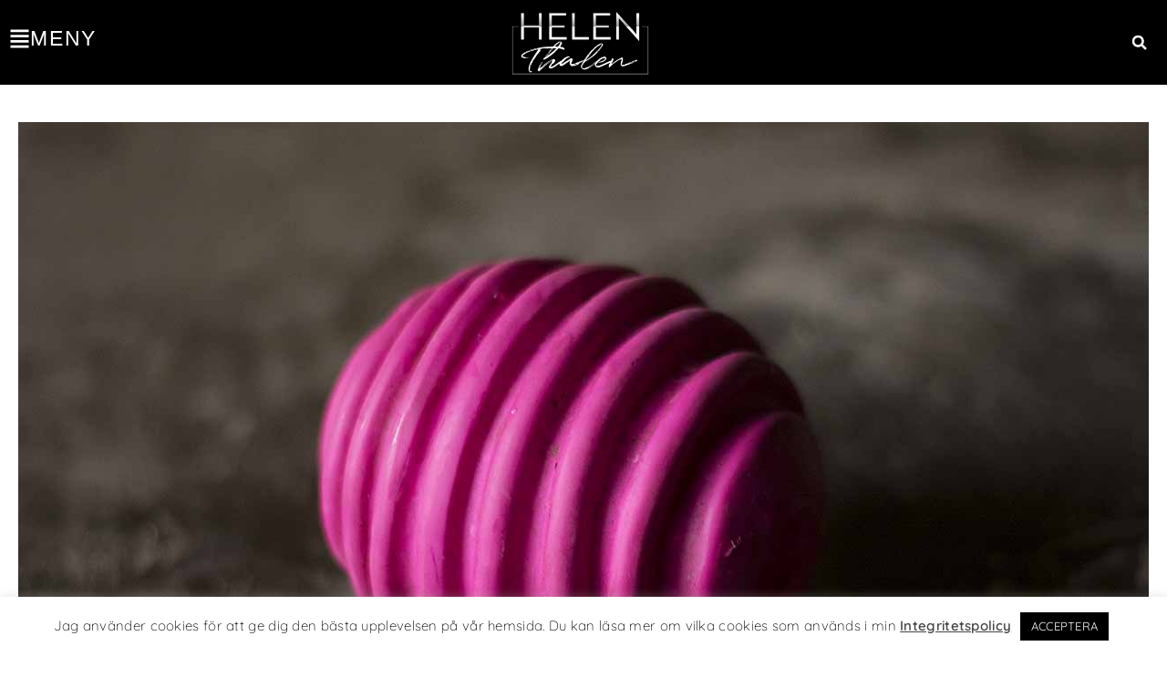

--- FILE ---
content_type: text/html; charset=UTF-8
request_url: http://helenthalen.se/32-boll/
body_size: 204527
content:

<!DOCTYPE html>
<html class="html" lang="sv-SE" prefix="og: https://ogp.me/ns#">
<head>
	<meta charset="UTF-8">
	<link rel="profile" href="https://gmpg.org/xfn/11">

	<link rel="pingback" href="http://helenthalen.se/xmlrpc.php">
<meta name="viewport" content="width=device-width, initial-scale=1">
<!-- Sökmotoroptimering av Rank Math – https://rankmath.com/ -->
<title>32: Boll (233/365) - Helen Thalen</title>
<link data-rocket-preload as="style" href="https://fonts.googleapis.com/css?family=Quicksand%3A100%2C200%2C300%2C400%2C500%2C600%2C700%2C800%2C900%2C100i%2C200i%2C300i%2C400i%2C500i%2C600i%2C700i%2C800i%2C900i&#038;subset=latin&#038;display=swap" rel="preload">
<link href="https://fonts.googleapis.com/css?family=Quicksand%3A100%2C200%2C300%2C400%2C500%2C600%2C700%2C800%2C900%2C100i%2C200i%2C300i%2C400i%2C500i%2C600i%2C700i%2C800i%2C900i&#038;subset=latin&#038;display=swap" media="print" onload="this.media=&#039;all&#039;" rel="stylesheet">
<noscript><link rel="stylesheet" href="https://fonts.googleapis.com/css?family=Quicksand%3A100%2C200%2C300%2C400%2C500%2C600%2C700%2C800%2C900%2C100i%2C200i%2C300i%2C400i%2C500i%2C600i%2C700i%2C800i%2C900i&#038;subset=latin&#038;display=swap"></noscript>
<meta name="description" content="Det här var Sallys favoriter när det gällde bollar. Fick hon en sån som belöning när vi tränade så kunde hon göra nästan vad som helst. Jag saknar henne varje"/>
<meta name="robots" content="index, follow, max-snippet:-1, max-video-preview:-1, max-image-preview:large"/>
<link rel="canonical" href="http://helenthalen.se/32-boll/" />
<meta property="og:locale" content="sv_SE" />
<meta property="og:type" content="article" />
<meta property="og:title" content="32: Boll (233/365) - Helen Thalen" />
<meta property="og:description" content="Det här var Sallys favoriter när det gällde bollar. Fick hon en sån som belöning när vi tränade så kunde hon göra nästan vad som helst. Jag saknar henne varje" />
<meta property="og:url" content="http://helenthalen.se/32-boll/" />
<meta property="og:site_name" content="Helen Thalen" />
<meta property="article:tag" content="365 Foton" />
<meta property="article:section" content="365 Foton" />
<meta property="og:image" content="http://helenthalen.se/wp-content/uploads/2018/06/32_Boll-av-Helen-Thalen.jpg" />
<meta property="og:image:width" content="1270" />
<meta property="og:image:height" content="847" />
<meta property="og:image:alt" content="32: Boll (233/365)" />
<meta property="og:image:type" content="image/jpeg" />
<meta property="article:published_time" content="2017-08-30T07:13:39+02:00" />
<meta name="twitter:card" content="summary_large_image" />
<meta name="twitter:title" content="32: Boll (233/365) - Helen Thalen" />
<meta name="twitter:description" content="Det här var Sallys favoriter när det gällde bollar. Fick hon en sån som belöning när vi tränade så kunde hon göra nästan vad som helst. Jag saknar henne varje" />
<meta name="twitter:image" content="http://helenthalen.se/wp-content/uploads/2018/06/32_Boll-av-Helen-Thalen.jpg" />
<meta name="twitter:label1" content="Skriven av" />
<meta name="twitter:data1" content="Helen" />
<meta name="twitter:label2" content="Lästid" />
<meta name="twitter:data2" content="Mindre än en minut" />
<script type="application/ld+json" class="rank-math-schema">{"@context":"https://schema.org","@graph":[{"@type":["Organization","Person"],"@id":"http://helenthalen.se/#person","name":"Helen","url":"http://helenthalen.se","email":"helen.thalen@gmail.com","address":{"@type":"PostalAddress","addressCountry":"Sweden"},"logo":{"@type":"ImageObject","@id":"http://helenthalen.se/#logo","url":"http://helenthalen.se/wp-content/uploads/2020/03/Helens-Thalen-loggo_color.png","contentUrl":"http://helenthalen.se/wp-content/uploads/2020/03/Helens-Thalen-loggo_color.png","caption":"Helen","inLanguage":"sv-SE","width":"927","height":"428"},"image":{"@id":"http://helenthalen.se/#logo"}},{"@type":"WebSite","@id":"http://helenthalen.se/#website","url":"http://helenthalen.se","name":"Helen","publisher":{"@id":"http://helenthalen.se/#person"},"inLanguage":"sv-SE"},{"@type":"ImageObject","@id":"http://helenthalen.se/wp-content/uploads/2018/06/32_Boll-av-Helen-Thalen.jpg","url":"http://helenthalen.se/wp-content/uploads/2018/06/32_Boll-av-Helen-Thalen.jpg","width":"1270","height":"847","inLanguage":"sv-SE"},{"@type":"WebPage","@id":"http://helenthalen.se/32-boll/#webpage","url":"http://helenthalen.se/32-boll/","name":"32: Boll (233/365) - Helen Thalen","datePublished":"2017-08-30T07:13:39+02:00","dateModified":"2017-08-30T07:13:39+02:00","isPartOf":{"@id":"http://helenthalen.se/#website"},"primaryImageOfPage":{"@id":"http://helenthalen.se/wp-content/uploads/2018/06/32_Boll-av-Helen-Thalen.jpg"},"inLanguage":"sv-SE"},{"@type":"Person","@id":"http://helenthalen.se/author/helen/","name":"Helen","url":"http://helenthalen.se/author/helen/","image":{"@type":"ImageObject","@id":"https://secure.gravatar.com/avatar/c7388871f44280fb4eb0698de7e92cd727d9873237b6685fa559d049b690b458?s=96&amp;d=mm&amp;r=g","url":"https://secure.gravatar.com/avatar/c7388871f44280fb4eb0698de7e92cd727d9873237b6685fa559d049b690b458?s=96&amp;d=mm&amp;r=g","caption":"Helen","inLanguage":"sv-SE"}},{"@type":"BlogPosting","headline":"32: Boll (233/365) - Helen Thalen","datePublished":"2017-08-30T07:13:39+02:00","dateModified":"2017-08-30T07:13:39+02:00","articleSection":"365 Foton","author":{"@id":"http://helenthalen.se/author/helen/","name":"Helen"},"publisher":{"@id":"http://helenthalen.se/#person"},"description":"Det h\u00e4r var Sallys favoriter n\u00e4r det g\u00e4llde bollar. Fick hon en s\u00e5n som bel\u00f6ning n\u00e4r vi tr\u00e4nade s\u00e5 kunde hon g\u00f6ra n\u00e4stan vad som helst. Jag saknar henne varje","name":"32: Boll (233/365) - Helen Thalen","@id":"http://helenthalen.se/32-boll/#richSnippet","isPartOf":{"@id":"http://helenthalen.se/32-boll/#webpage"},"image":{"@id":"http://helenthalen.se/wp-content/uploads/2018/06/32_Boll-av-Helen-Thalen.jpg"},"inLanguage":"sv-SE","mainEntityOfPage":{"@id":"http://helenthalen.se/32-boll/#webpage"}}]}</script>
<!-- /Rank Math SEO-tillägg för WordPress -->

<link rel='dns-prefetch' href='//fonts.googleapis.com' />
<link href='https://fonts.gstatic.com' crossorigin rel='preconnect' />
<link rel="alternate" type="application/rss+xml" title="Helen Thalen &raquo; Webbflöde" href="http://helenthalen.se/feed/" />
<link rel="alternate" type="application/rss+xml" title="Helen Thalen &raquo; Kommentarsflöde" href="http://helenthalen.se/comments/feed/" />
<link rel="alternate" type="application/rss+xml" title="Helen Thalen &raquo; Kommentarsflöde för 32: Boll (233/365)" href="http://helenthalen.se/32-boll/feed/" />
<link rel="alternate" title="oEmbed (JSON)" type="application/json+oembed" href="http://helenthalen.se/wp-json/oembed/1.0/embed?url=http%3A%2F%2Fhelenthalen.se%2F32-boll%2F" />
<link rel="alternate" title="oEmbed (XML)" type="text/xml+oembed" href="http://helenthalen.se/wp-json/oembed/1.0/embed?url=http%3A%2F%2Fhelenthalen.se%2F32-boll%2F&#038;format=xml" />
<style id='wp-img-auto-sizes-contain-inline-css'>
img:is([sizes=auto i],[sizes^="auto," i]){contain-intrinsic-size:3000px 1500px}
/*# sourceURL=wp-img-auto-sizes-contain-inline-css */
</style>
<style id='wp-emoji-styles-inline-css'>

	img.wp-smiley, img.emoji {
		display: inline !important;
		border: none !important;
		box-shadow: none !important;
		height: 1em !important;
		width: 1em !important;
		margin: 0 0.07em !important;
		vertical-align: -0.1em !important;
		background: none !important;
		padding: 0 !important;
	}
/*# sourceURL=wp-emoji-styles-inline-css */
</style>
<link rel='stylesheet' id='wp-block-library-css' href='http://helenthalen.se/wp-includes/css/dist/block-library/style.min.css?ver=6.9' media='all' />
<style id='global-styles-inline-css'>
:root{--wp--preset--aspect-ratio--square: 1;--wp--preset--aspect-ratio--4-3: 4/3;--wp--preset--aspect-ratio--3-4: 3/4;--wp--preset--aspect-ratio--3-2: 3/2;--wp--preset--aspect-ratio--2-3: 2/3;--wp--preset--aspect-ratio--16-9: 16/9;--wp--preset--aspect-ratio--9-16: 9/16;--wp--preset--color--black: #000000;--wp--preset--color--cyan-bluish-gray: #abb8c3;--wp--preset--color--white: #ffffff;--wp--preset--color--pale-pink: #f78da7;--wp--preset--color--vivid-red: #cf2e2e;--wp--preset--color--luminous-vivid-orange: #ff6900;--wp--preset--color--luminous-vivid-amber: #fcb900;--wp--preset--color--light-green-cyan: #7bdcb5;--wp--preset--color--vivid-green-cyan: #00d084;--wp--preset--color--pale-cyan-blue: #8ed1fc;--wp--preset--color--vivid-cyan-blue: #0693e3;--wp--preset--color--vivid-purple: #9b51e0;--wp--preset--gradient--vivid-cyan-blue-to-vivid-purple: linear-gradient(135deg,rgb(6,147,227) 0%,rgb(155,81,224) 100%);--wp--preset--gradient--light-green-cyan-to-vivid-green-cyan: linear-gradient(135deg,rgb(122,220,180) 0%,rgb(0,208,130) 100%);--wp--preset--gradient--luminous-vivid-amber-to-luminous-vivid-orange: linear-gradient(135deg,rgb(252,185,0) 0%,rgb(255,105,0) 100%);--wp--preset--gradient--luminous-vivid-orange-to-vivid-red: linear-gradient(135deg,rgb(255,105,0) 0%,rgb(207,46,46) 100%);--wp--preset--gradient--very-light-gray-to-cyan-bluish-gray: linear-gradient(135deg,rgb(238,238,238) 0%,rgb(169,184,195) 100%);--wp--preset--gradient--cool-to-warm-spectrum: linear-gradient(135deg,rgb(74,234,220) 0%,rgb(151,120,209) 20%,rgb(207,42,186) 40%,rgb(238,44,130) 60%,rgb(251,105,98) 80%,rgb(254,248,76) 100%);--wp--preset--gradient--blush-light-purple: linear-gradient(135deg,rgb(255,206,236) 0%,rgb(152,150,240) 100%);--wp--preset--gradient--blush-bordeaux: linear-gradient(135deg,rgb(254,205,165) 0%,rgb(254,45,45) 50%,rgb(107,0,62) 100%);--wp--preset--gradient--luminous-dusk: linear-gradient(135deg,rgb(255,203,112) 0%,rgb(199,81,192) 50%,rgb(65,88,208) 100%);--wp--preset--gradient--pale-ocean: linear-gradient(135deg,rgb(255,245,203) 0%,rgb(182,227,212) 50%,rgb(51,167,181) 100%);--wp--preset--gradient--electric-grass: linear-gradient(135deg,rgb(202,248,128) 0%,rgb(113,206,126) 100%);--wp--preset--gradient--midnight: linear-gradient(135deg,rgb(2,3,129) 0%,rgb(40,116,252) 100%);--wp--preset--font-size--small: 13px;--wp--preset--font-size--medium: 20px;--wp--preset--font-size--large: 36px;--wp--preset--font-size--x-large: 42px;--wp--preset--spacing--20: 0.44rem;--wp--preset--spacing--30: 0.67rem;--wp--preset--spacing--40: 1rem;--wp--preset--spacing--50: 1.5rem;--wp--preset--spacing--60: 2.25rem;--wp--preset--spacing--70: 3.38rem;--wp--preset--spacing--80: 5.06rem;--wp--preset--shadow--natural: 6px 6px 9px rgba(0, 0, 0, 0.2);--wp--preset--shadow--deep: 12px 12px 50px rgba(0, 0, 0, 0.4);--wp--preset--shadow--sharp: 6px 6px 0px rgba(0, 0, 0, 0.2);--wp--preset--shadow--outlined: 6px 6px 0px -3px rgb(255, 255, 255), 6px 6px rgb(0, 0, 0);--wp--preset--shadow--crisp: 6px 6px 0px rgb(0, 0, 0);}:where(.is-layout-flex){gap: 0.5em;}:where(.is-layout-grid){gap: 0.5em;}body .is-layout-flex{display: flex;}.is-layout-flex{flex-wrap: wrap;align-items: center;}.is-layout-flex > :is(*, div){margin: 0;}body .is-layout-grid{display: grid;}.is-layout-grid > :is(*, div){margin: 0;}:where(.wp-block-columns.is-layout-flex){gap: 2em;}:where(.wp-block-columns.is-layout-grid){gap: 2em;}:where(.wp-block-post-template.is-layout-flex){gap: 1.25em;}:where(.wp-block-post-template.is-layout-grid){gap: 1.25em;}.has-black-color{color: var(--wp--preset--color--black) !important;}.has-cyan-bluish-gray-color{color: var(--wp--preset--color--cyan-bluish-gray) !important;}.has-white-color{color: var(--wp--preset--color--white) !important;}.has-pale-pink-color{color: var(--wp--preset--color--pale-pink) !important;}.has-vivid-red-color{color: var(--wp--preset--color--vivid-red) !important;}.has-luminous-vivid-orange-color{color: var(--wp--preset--color--luminous-vivid-orange) !important;}.has-luminous-vivid-amber-color{color: var(--wp--preset--color--luminous-vivid-amber) !important;}.has-light-green-cyan-color{color: var(--wp--preset--color--light-green-cyan) !important;}.has-vivid-green-cyan-color{color: var(--wp--preset--color--vivid-green-cyan) !important;}.has-pale-cyan-blue-color{color: var(--wp--preset--color--pale-cyan-blue) !important;}.has-vivid-cyan-blue-color{color: var(--wp--preset--color--vivid-cyan-blue) !important;}.has-vivid-purple-color{color: var(--wp--preset--color--vivid-purple) !important;}.has-black-background-color{background-color: var(--wp--preset--color--black) !important;}.has-cyan-bluish-gray-background-color{background-color: var(--wp--preset--color--cyan-bluish-gray) !important;}.has-white-background-color{background-color: var(--wp--preset--color--white) !important;}.has-pale-pink-background-color{background-color: var(--wp--preset--color--pale-pink) !important;}.has-vivid-red-background-color{background-color: var(--wp--preset--color--vivid-red) !important;}.has-luminous-vivid-orange-background-color{background-color: var(--wp--preset--color--luminous-vivid-orange) !important;}.has-luminous-vivid-amber-background-color{background-color: var(--wp--preset--color--luminous-vivid-amber) !important;}.has-light-green-cyan-background-color{background-color: var(--wp--preset--color--light-green-cyan) !important;}.has-vivid-green-cyan-background-color{background-color: var(--wp--preset--color--vivid-green-cyan) !important;}.has-pale-cyan-blue-background-color{background-color: var(--wp--preset--color--pale-cyan-blue) !important;}.has-vivid-cyan-blue-background-color{background-color: var(--wp--preset--color--vivid-cyan-blue) !important;}.has-vivid-purple-background-color{background-color: var(--wp--preset--color--vivid-purple) !important;}.has-black-border-color{border-color: var(--wp--preset--color--black) !important;}.has-cyan-bluish-gray-border-color{border-color: var(--wp--preset--color--cyan-bluish-gray) !important;}.has-white-border-color{border-color: var(--wp--preset--color--white) !important;}.has-pale-pink-border-color{border-color: var(--wp--preset--color--pale-pink) !important;}.has-vivid-red-border-color{border-color: var(--wp--preset--color--vivid-red) !important;}.has-luminous-vivid-orange-border-color{border-color: var(--wp--preset--color--luminous-vivid-orange) !important;}.has-luminous-vivid-amber-border-color{border-color: var(--wp--preset--color--luminous-vivid-amber) !important;}.has-light-green-cyan-border-color{border-color: var(--wp--preset--color--light-green-cyan) !important;}.has-vivid-green-cyan-border-color{border-color: var(--wp--preset--color--vivid-green-cyan) !important;}.has-pale-cyan-blue-border-color{border-color: var(--wp--preset--color--pale-cyan-blue) !important;}.has-vivid-cyan-blue-border-color{border-color: var(--wp--preset--color--vivid-cyan-blue) !important;}.has-vivid-purple-border-color{border-color: var(--wp--preset--color--vivid-purple) !important;}.has-vivid-cyan-blue-to-vivid-purple-gradient-background{background: var(--wp--preset--gradient--vivid-cyan-blue-to-vivid-purple) !important;}.has-light-green-cyan-to-vivid-green-cyan-gradient-background{background: var(--wp--preset--gradient--light-green-cyan-to-vivid-green-cyan) !important;}.has-luminous-vivid-amber-to-luminous-vivid-orange-gradient-background{background: var(--wp--preset--gradient--luminous-vivid-amber-to-luminous-vivid-orange) !important;}.has-luminous-vivid-orange-to-vivid-red-gradient-background{background: var(--wp--preset--gradient--luminous-vivid-orange-to-vivid-red) !important;}.has-very-light-gray-to-cyan-bluish-gray-gradient-background{background: var(--wp--preset--gradient--very-light-gray-to-cyan-bluish-gray) !important;}.has-cool-to-warm-spectrum-gradient-background{background: var(--wp--preset--gradient--cool-to-warm-spectrum) !important;}.has-blush-light-purple-gradient-background{background: var(--wp--preset--gradient--blush-light-purple) !important;}.has-blush-bordeaux-gradient-background{background: var(--wp--preset--gradient--blush-bordeaux) !important;}.has-luminous-dusk-gradient-background{background: var(--wp--preset--gradient--luminous-dusk) !important;}.has-pale-ocean-gradient-background{background: var(--wp--preset--gradient--pale-ocean) !important;}.has-electric-grass-gradient-background{background: var(--wp--preset--gradient--electric-grass) !important;}.has-midnight-gradient-background{background: var(--wp--preset--gradient--midnight) !important;}.has-small-font-size{font-size: var(--wp--preset--font-size--small) !important;}.has-medium-font-size{font-size: var(--wp--preset--font-size--medium) !important;}.has-large-font-size{font-size: var(--wp--preset--font-size--large) !important;}.has-x-large-font-size{font-size: var(--wp--preset--font-size--x-large) !important;}
/*# sourceURL=global-styles-inline-css */
</style>

<style id='classic-theme-styles-inline-css'>
/*! This file is auto-generated */
.wp-block-button__link{color:#fff;background-color:#32373c;border-radius:9999px;box-shadow:none;text-decoration:none;padding:calc(.667em + 2px) calc(1.333em + 2px);font-size:1.125em}.wp-block-file__button{background:#32373c;color:#fff;text-decoration:none}
/*# sourceURL=/wp-includes/css/classic-themes.min.css */
</style>
<link rel='stylesheet' id='cookie-law-info-css' href='http://helenthalen.se/wp-content/plugins/cookie-law-info/legacy/public/css/cookie-law-info-public.css?ver=3.3.8' media='all' />
<link rel='stylesheet' id='cookie-law-info-gdpr-css' href='http://helenthalen.se/wp-content/plugins/cookie-law-info/legacy/public/css/cookie-law-info-gdpr.css?ver=3.3.8' media='all' />
<link rel='stylesheet' id='elementor-frontend-css' href='http://helenthalen.se/wp-content/plugins/elementor/assets/css/frontend.min.css?ver=3.33.2' media='all' />
<link rel='stylesheet' id='elementor-post-19881-css' href='http://helenthalen.se/wp-content/uploads/elementor/css/post-19881.css?ver=1768395329' media='all' />
<link rel='stylesheet' id='elementor-post-19956-css' href='http://helenthalen.se/wp-content/uploads/elementor/css/post-19956.css?ver=1768395329' media='all' />
<link rel='stylesheet' id='font-awesome-css' href='http://helenthalen.se/wp-content/themes/oceanwp/assets/fonts/fontawesome/css/all.min.css?ver=6.7.2' media='all' />
<link rel='stylesheet' id='simple-line-icons-css' href='http://helenthalen.se/wp-content/themes/oceanwp/assets/css/third/simple-line-icons.min.css?ver=2.4.0' media='all' />
<link rel='stylesheet' id='oceanwp-style-css' href='http://helenthalen.se/wp-content/themes/oceanwp/assets/css/style.min.css?ver=1.7.4.1581610448' media='all' />

<link rel='stylesheet' id='widget-heading-css' href='http://helenthalen.se/wp-content/plugins/elementor/assets/css/widget-heading.min.css?ver=3.33.2' media='all' />
<link rel='stylesheet' id='widget-icon-box-css' href='http://helenthalen.se/wp-content/plugins/elementor/assets/css/widget-icon-box.min.css?ver=3.33.2' media='all' />
<link rel='stylesheet' id='widget-image-box-css' href='http://helenthalen.se/wp-content/plugins/elementor/assets/css/widget-image-box.min.css?ver=3.33.2' media='all' />
<link rel='stylesheet' id='swiper-css' href='http://helenthalen.se/wp-content/plugins/elementor/assets/lib/swiper/v8/css/swiper.min.css?ver=8.4.5' media='all' />
<link rel='stylesheet' id='e-swiper-css' href='http://helenthalen.se/wp-content/plugins/elementor/assets/css/conditionals/e-swiper.min.css?ver=3.33.2' media='all' />
<link rel='stylesheet' id='e-sticky-css' href='http://helenthalen.se/wp-content/plugins/elementor-pro/assets/css/modules/sticky.min.css?ver=3.31.2' media='all' />
<link rel='stylesheet' id='widget-image-css' href='http://helenthalen.se/wp-content/plugins/elementor/assets/css/widget-image.min.css?ver=3.33.2' media='all' />
<link rel='stylesheet' id='widget-post-info-css' href='http://helenthalen.se/wp-content/plugins/elementor-pro/assets/css/widget-post-info.min.css?ver=3.31.2' media='all' />
<link rel='stylesheet' id='widget-icon-list-css' href='http://helenthalen.se/wp-content/plugins/elementor/assets/css/widget-icon-list.min.css?ver=3.33.2' media='all' />
<link rel='stylesheet' id='widget-share-buttons-css' href='http://helenthalen.se/wp-content/plugins/elementor-pro/assets/css/widget-share-buttons.min.css?ver=3.31.2' media='all' />
<link rel='stylesheet' id='e-apple-webkit-css' href='http://helenthalen.se/wp-content/plugins/elementor/assets/css/conditionals/apple-webkit.min.css?ver=3.33.2' media='all' />
<link rel='stylesheet' id='widget-post-navigation-css' href='http://helenthalen.se/wp-content/plugins/elementor-pro/assets/css/widget-post-navigation.min.css?ver=3.31.2' media='all' />
<link rel='stylesheet' id='widget-posts-css' href='http://helenthalen.se/wp-content/plugins/elementor-pro/assets/css/widget-posts.min.css?ver=3.31.2' media='all' />
<link rel='stylesheet' id='elementor-post-19883-css' href='http://helenthalen.se/wp-content/uploads/elementor/css/post-19883.css?ver=1768395329' media='all' />
<link rel='stylesheet' id='elementor-post-31107-css' href='http://helenthalen.se/wp-content/uploads/elementor/css/post-31107.css?ver=1768395329' media='all' />
<link rel='stylesheet' id='elementor-post-31059-css' href='http://helenthalen.se/wp-content/uploads/elementor/css/post-31059.css?ver=1768395418' media='all' />
<style id='rocket-lazyload-inline-css'>
.rll-youtube-player{position:relative;padding-bottom:56.23%;height:0;overflow:hidden;max-width:100%;}.rll-youtube-player:focus-within{outline: 2px solid currentColor;outline-offset: 5px;}.rll-youtube-player iframe{position:absolute;top:0;left:0;width:100%;height:100%;z-index:100;background:0 0}.rll-youtube-player img{bottom:0;display:block;left:0;margin:auto;max-width:100%;width:100%;position:absolute;right:0;top:0;border:none;height:auto;-webkit-transition:.4s all;-moz-transition:.4s all;transition:.4s all}.rll-youtube-player img:hover{-webkit-filter:brightness(75%)}.rll-youtube-player .play{height:100%;width:100%;left:0;top:0;position:absolute;background:url(http://helenthalen.se/wp-content/plugins/wp-rocket/assets/img/youtube.png) no-repeat center;background-color: transparent !important;cursor:pointer;border:none;}.wp-embed-responsive .wp-has-aspect-ratio .rll-youtube-player{position:absolute;padding-bottom:0;width:100%;height:100%;top:0;bottom:0;left:0;right:0}
/*# sourceURL=rocket-lazyload-inline-css */
</style>
<link rel='stylesheet' id='elementor-gf-local-roboto-css' href='http://helenthalen.se/wp-content/uploads/elementor/google-fonts/css/roboto.css?ver=1746784009' media='all' />
<link rel='stylesheet' id='elementor-gf-local-robotoslab-css' href='http://helenthalen.se/wp-content/uploads/elementor/google-fonts/css/robotoslab.css?ver=1746784013' media='all' />
<link rel='stylesheet' id='elementor-gf-local-quicksand-css' href='http://helenthalen.se/wp-content/uploads/elementor/google-fonts/css/quicksand.css?ver=1746784014' media='all' />
<link rel='stylesheet' id='elementor-gf-local-montserrat-css' href='http://helenthalen.se/wp-content/uploads/elementor/google-fonts/css/montserrat.css?ver=1746791727' media='all' />
<script src="http://helenthalen.se/wp-includes/js/jquery/jquery.min.js?ver=3.7.1" id="jquery-core-js"></script>
<script src="http://helenthalen.se/wp-includes/js/jquery/jquery-migrate.min.js?ver=3.4.1" id="jquery-migrate-js"></script>
<script id="cookie-law-info-js-extra">
var Cli_Data = {"nn_cookie_ids":[],"cookielist":[],"non_necessary_cookies":[],"ccpaEnabled":"","ccpaRegionBased":"","ccpaBarEnabled":"","strictlyEnabled":["necessary","obligatoire"],"ccpaType":"gdpr","js_blocking":"","custom_integration":"","triggerDomRefresh":"","secure_cookies":""};
var cli_cookiebar_settings = {"animate_speed_hide":"500","animate_speed_show":"500","background":"#FFF","border":"#b1a6a6c2","border_on":"","button_1_button_colour":"#000","button_1_button_hover":"#000000","button_1_link_colour":"#fff","button_1_as_button":"1","button_1_new_win":"","button_2_button_colour":"#333","button_2_button_hover":"#292929","button_2_link_colour":"#444","button_2_as_button":"","button_2_hidebar":"","button_3_button_colour":"#000","button_3_button_hover":"#000000","button_3_link_colour":"#fff","button_3_as_button":"1","button_3_new_win":"","button_4_button_colour":"#000","button_4_button_hover":"#000000","button_4_link_colour":"#62a329","button_4_as_button":"","button_7_button_colour":"#61a229","button_7_button_hover":"#4e8221","button_7_link_colour":"#fff","button_7_as_button":"1","button_7_new_win":"","font_family":"inherit","header_fix":"","notify_animate_hide":"1","notify_animate_show":"","notify_div_id":"#cookie-law-info-bar","notify_position_horizontal":"right","notify_position_vertical":"bottom","scroll_close":"","scroll_close_reload":"","accept_close_reload":"","reject_close_reload":"","showagain_tab":"","showagain_background":"#fff","showagain_border":"#000","showagain_div_id":"#cookie-law-info-again","showagain_x_position":"100px","text":"#000","show_once_yn":"","show_once":"10000","logging_on":"","as_popup":"","popup_overlay":"1","bar_heading_text":"","cookie_bar_as":"banner","popup_showagain_position":"bottom-right","widget_position":"left"};
var log_object = {"ajax_url":"http://helenthalen.se/wp-admin/admin-ajax.php"};
//# sourceURL=cookie-law-info-js-extra
</script>
<script src="http://helenthalen.se/wp-content/plugins/cookie-law-info/legacy/public/js/cookie-law-info-public.js?ver=3.3.8" id="cookie-law-info-js"></script>
<link rel="https://api.w.org/" href="http://helenthalen.se/wp-json/" /><link rel="alternate" title="JSON" type="application/json" href="http://helenthalen.se/wp-json/wp/v2/posts/1753" /><link rel="EditURI" type="application/rsd+xml" title="RSD" href="http://helenthalen.se/xmlrpc.php?rsd" />
<meta name="generator" content="WordPress 6.9" />
<link rel='shortlink' href='http://helenthalen.se/?p=1753' />
<!-- Pinterest -->
<meta name="p:domain_verify" content="cb1ab7dd7945a0142c72fd56bd599165"/>

<!-- Global site tag (gtag.js) - Google Analytics -->
<script async src="https://www.googletagmanager.com/gtag/js?id=UA-77208214-2"></script>
<script>
  window.dataLayer = window.dataLayer || [];
  function gtag(){dataLayer.push(arguments);}
  gtag('js', new Date());

  gtag('config', 'UA-77208214-2');
</script><meta name="generator" content="Elementor 3.33.2; features: e_font_icon_svg, additional_custom_breakpoints; settings: css_print_method-external, google_font-enabled, font_display-auto">
<style>.recentcomments a{display:inline !important;padding:0 !important;margin:0 !important;}</style>			<style>
				.e-con.e-parent:nth-of-type(n+4):not(.e-lazyloaded):not(.e-no-lazyload),
				.e-con.e-parent:nth-of-type(n+4):not(.e-lazyloaded):not(.e-no-lazyload) * {
					background-image: none !important;
				}
				@media screen and (max-height: 1024px) {
					.e-con.e-parent:nth-of-type(n+3):not(.e-lazyloaded):not(.e-no-lazyload),
					.e-con.e-parent:nth-of-type(n+3):not(.e-lazyloaded):not(.e-no-lazyload) * {
						background-image: none !important;
					}
				}
				@media screen and (max-height: 640px) {
					.e-con.e-parent:nth-of-type(n+2):not(.e-lazyloaded):not(.e-no-lazyload),
					.e-con.e-parent:nth-of-type(n+2):not(.e-lazyloaded):not(.e-no-lazyload) * {
						background-image: none !important;
					}
				}
			</style>
			<script id="google_gtagjs" src="https://www.googletagmanager.com/gtag/js?id=G-DYJ2QC8C0P" async></script>
<script id="google_gtagjs-inline">
window.dataLayer = window.dataLayer || [];function gtag(){dataLayer.push(arguments);}gtag('js', new Date());gtag('config', 'G-DYJ2QC8C0P', {} );
</script>
<link rel="icon" href="http://helenthalen.se/wp-content/uploads/2020/03/cropped-favicon-32x32.png" sizes="32x32" />
<link rel="icon" href="http://helenthalen.se/wp-content/uploads/2020/03/cropped-favicon-192x192.png" sizes="192x192" />
<link rel="apple-touch-icon" href="http://helenthalen.se/wp-content/uploads/2020/03/cropped-favicon-180x180.png" />
<meta name="msapplication-TileImage" content="http://helenthalen.se/wp-content/uploads/2020/03/cropped-favicon-270x270.png" />
		<style id="wp-custom-css">
			main{margin-top:-80px !important}/* Pop-up menyn */.elementor-nav-menu .sub-arrow{font-size:22px !important}@media (max-width:767px){.elementor-nav-menu .sub-arrow{font-size:18px !important}}		</style>
		<!-- OceanWP CSS -->
<style type="text/css">
.background-image-page-header-overlay{opacity:0.6}/* Colors */a:hover,a.light:hover,.theme-heading .text::before,.theme-heading .text::after,#top-bar-content >a:hover,#top-bar-social li.oceanwp-email a:hover,#site-navigation-wrap .dropdown-menu >li >a:hover,#site-header.medium-header #medium-searchform button:hover,.oceanwp-mobile-menu-icon a:hover,.blog-entry.post .blog-entry-header .entry-title a:hover,.blog-entry.post .blog-entry-readmore a:hover,.blog-entry.thumbnail-entry .blog-entry-category a,ul.meta li a:hover,.dropcap,.single nav.post-navigation .nav-links .title,body .related-post-title a:hover,body #wp-calendar caption,body .contact-info-widget.default i,body .contact-info-widget.big-icons i,body .custom-links-widget .oceanwp-custom-links li a:hover,body .custom-links-widget .oceanwp-custom-links li a:hover:before,body .posts-thumbnails-widget li a:hover,body .social-widget li.oceanwp-email a:hover,.comment-author .comment-meta .comment-reply-link,#respond #cancel-comment-reply-link:hover,#footer-widgets .footer-box a:hover,#footer-bottom a:hover,#footer-bottom #footer-bottom-menu a:hover,.sidr a:hover,.sidr-class-dropdown-toggle:hover,.sidr-class-menu-item-has-children.active >a,.sidr-class-menu-item-has-children.active >a >.sidr-class-dropdown-toggle,input[type=checkbox]:checked:before{color:#43b8b9}.single nav.post-navigation .nav-links .title .owp-icon use,.blog-entry.post .blog-entry-readmore a:hover .owp-icon use,body .contact-info-widget.default .owp-icon use,body .contact-info-widget.big-icons .owp-icon use{stroke:#43b8b9}input[type="button"],input[type="reset"],input[type="submit"],button[type="submit"],.button,#site-navigation-wrap .dropdown-menu >li.btn >a >span,.thumbnail:hover i,.thumbnail:hover .link-post-svg-icon,.post-quote-content,.omw-modal .omw-close-modal,body .contact-info-widget.big-icons li:hover i,body .contact-info-widget.big-icons li:hover .owp-icon,body div.wpforms-container-full .wpforms-form input[type=submit],body div.wpforms-container-full .wpforms-form button[type=submit],body div.wpforms-container-full .wpforms-form .wpforms-page-button,.woocommerce-cart .wp-element-button,.woocommerce-checkout .wp-element-button,.wp-block-button__link{background-color:#43b8b9}.widget-title{border-color:#43b8b9}blockquote{border-color:#43b8b9}.wp-block-quote{border-color:#43b8b9}#searchform-dropdown{border-color:#43b8b9}.dropdown-menu .sub-menu{border-color:#43b8b9}.blog-entry.large-entry .blog-entry-readmore a:hover{border-color:#43b8b9}.oceanwp-newsletter-form-wrap input[type="email"]:focus{border-color:#43b8b9}.social-widget li.oceanwp-email a:hover{border-color:#43b8b9}#respond #cancel-comment-reply-link:hover{border-color:#43b8b9}body .contact-info-widget.big-icons li:hover i{border-color:#43b8b9}body .contact-info-widget.big-icons li:hover .owp-icon{border-color:#43b8b9}#footer-widgets .oceanwp-newsletter-form-wrap input[type="email"]:focus{border-color:#43b8b9}input[type="button"]:hover,input[type="reset"]:hover,input[type="submit"]:hover,button[type="submit"]:hover,input[type="button"]:focus,input[type="reset"]:focus,input[type="submit"]:focus,button[type="submit"]:focus,.button:hover,.button:focus,#site-navigation-wrap .dropdown-menu >li.btn >a:hover >span,.post-quote-author,.omw-modal .omw-close-modal:hover,body div.wpforms-container-full .wpforms-form input[type=submit]:hover,body div.wpforms-container-full .wpforms-form button[type=submit]:hover,body div.wpforms-container-full .wpforms-form .wpforms-page-button:hover,.woocommerce-cart .wp-element-button:hover,.woocommerce-checkout .wp-element-button:hover,.wp-block-button__link:hover{background-color:#898989}a{color:#269996}a .owp-icon use{stroke:#269996}a:hover{color:#43b8b9}a:hover .owp-icon use{stroke:#43b8b9}body .theme-button,body input[type="submit"],body button[type="submit"],body button,body .button,body div.wpforms-container-full .wpforms-form input[type=submit],body div.wpforms-container-full .wpforms-form button[type=submit],body div.wpforms-container-full .wpforms-form .wpforms-page-button,.woocommerce-cart .wp-element-button,.woocommerce-checkout .wp-element-button,.wp-block-button__link{border-color:#ffffff}body .theme-button:hover,body input[type="submit"]:hover,body button[type="submit"]:hover,body button:hover,body .button:hover,body div.wpforms-container-full .wpforms-form input[type=submit]:hover,body div.wpforms-container-full .wpforms-form input[type=submit]:active,body div.wpforms-container-full .wpforms-form button[type=submit]:hover,body div.wpforms-container-full .wpforms-form button[type=submit]:active,body div.wpforms-container-full .wpforms-form .wpforms-page-button:hover,body div.wpforms-container-full .wpforms-form .wpforms-page-button:active,.woocommerce-cart .wp-element-button:hover,.woocommerce-checkout .wp-element-button:hover,.wp-block-button__link:hover{border-color:#ffffff}.page-header .page-header-title,.page-header.background-image-page-header .page-header-title{color:#ffffff}body{color:#000000}h4{color:#2b2b2b}/* OceanWP Style Settings CSS */.container{width:1380px}.theme-button,input[type="submit"],button[type="submit"],button,.button,body div.wpforms-container-full .wpforms-form input[type=submit],body div.wpforms-container-full .wpforms-form button[type=submit],body div.wpforms-container-full .wpforms-form .wpforms-page-button{border-style:solid}.theme-button,input[type="submit"],button[type="submit"],button,.button,body div.wpforms-container-full .wpforms-form input[type=submit],body div.wpforms-container-full .wpforms-form button[type=submit],body div.wpforms-container-full .wpforms-form .wpforms-page-button{border-width:1px}form input[type="text"],form input[type="password"],form input[type="email"],form input[type="url"],form input[type="date"],form input[type="month"],form input[type="time"],form input[type="datetime"],form input[type="datetime-local"],form input[type="week"],form input[type="number"],form input[type="search"],form input[type="tel"],form input[type="color"],form select,form textarea,.woocommerce .woocommerce-checkout .select2-container--default .select2-selection--single{border-style:solid}body div.wpforms-container-full .wpforms-form input[type=date],body div.wpforms-container-full .wpforms-form input[type=datetime],body div.wpforms-container-full .wpforms-form input[type=datetime-local],body div.wpforms-container-full .wpforms-form input[type=email],body div.wpforms-container-full .wpforms-form input[type=month],body div.wpforms-container-full .wpforms-form input[type=number],body div.wpforms-container-full .wpforms-form input[type=password],body div.wpforms-container-full .wpforms-form input[type=range],body div.wpforms-container-full .wpforms-form input[type=search],body div.wpforms-container-full .wpforms-form input[type=tel],body div.wpforms-container-full .wpforms-form input[type=text],body div.wpforms-container-full .wpforms-form input[type=time],body div.wpforms-container-full .wpforms-form input[type=url],body div.wpforms-container-full .wpforms-form input[type=week],body div.wpforms-container-full .wpforms-form select,body div.wpforms-container-full .wpforms-form textarea{border-style:solid}form input[type="text"],form input[type="password"],form input[type="email"],form input[type="url"],form input[type="date"],form input[type="month"],form input[type="time"],form input[type="datetime"],form input[type="datetime-local"],form input[type="week"],form input[type="number"],form input[type="search"],form input[type="tel"],form input[type="color"],form select,form textarea{border-radius:3px}body div.wpforms-container-full .wpforms-form input[type=date],body div.wpforms-container-full .wpforms-form input[type=datetime],body div.wpforms-container-full .wpforms-form input[type=datetime-local],body div.wpforms-container-full .wpforms-form input[type=email],body div.wpforms-container-full .wpforms-form input[type=month],body div.wpforms-container-full .wpforms-form input[type=number],body div.wpforms-container-full .wpforms-form input[type=password],body div.wpforms-container-full .wpforms-form input[type=range],body div.wpforms-container-full .wpforms-form input[type=search],body div.wpforms-container-full .wpforms-form input[type=tel],body div.wpforms-container-full .wpforms-form input[type=text],body div.wpforms-container-full .wpforms-form input[type=time],body div.wpforms-container-full .wpforms-form input[type=url],body div.wpforms-container-full .wpforms-form input[type=week],body div.wpforms-container-full .wpforms-form select,body div.wpforms-container-full .wpforms-form textarea{border-radius:3px}#scroll-top{width:45px;height:45px;line-height:45px}#scroll-top{font-size:21px}#scroll-top .owp-icon{width:21px;height:21px}#scroll-top{background-color:rgba(150,150,150,0.4)}@media (max-width:768px){.page-header,.has-transparent-header .page-header{padding:76px 0 0 0}}@media (max-width:480px){.page-header,.has-transparent-header .page-header{padding:98px 0 0 0}}/* Header */#site-navigation-wrap .dropdown-menu >li >a,#site-navigation-wrap .dropdown-menu >li >span.opl-logout-link,.oceanwp-mobile-menu-icon a,.mobile-menu-close,.after-header-content-inner >a{line-height:37px}#site-header,.has-transparent-header .is-sticky #site-header,.has-vh-transparent .is-sticky #site-header.vertical-header,#searchform-header-replace{background-color:rgba(129,215,66,0)}#site-header.has-header-media .overlay-header-media{background-color:rgba(0,0,0,0.5)}#site-header{border-color:rgba(241,241,241,0)}#site-header #site-logo #site-logo-inner a img,#site-header.center-header #site-navigation-wrap .middle-site-logo a img{max-height:68px}/* Blog CSS */.ocean-single-post-header ul.meta-item li a:hover{color:#333333}/* Footer Widgets */#footer-widgets{padding:0}#footer-widgets{background-color:#ffffff}#footer-widgets,#footer-widgets p,#footer-widgets li a:before,#footer-widgets .contact-info-widget span.oceanwp-contact-title,#footer-widgets .recent-posts-date,#footer-widgets .recent-posts-comments,#footer-widgets .widget-recent-posts-icons li .fa{color:#000000}#footer-widgets .footer-box a,#footer-widgets a{color:#43b8b9}#footer-widgets .footer-box a:hover,#footer-widgets a:hover{color:#919191}/* Footer Copyright */#footer-bottom{background-color:#43b8b9}#footer-bottom a,#footer-bottom #footer-bottom-menu a{color:#000000}#footer-bottom a:hover,#footer-bottom #footer-bottom-menu a:hover{color:#ffffff}/* Typography */body{font-family:Quicksand;font-size:15px;line-height:1.8;letter-spacing:.3px}h1,h2,h3,h4,h5,h6,.theme-heading,.widget-title,.oceanwp-widget-recent-posts-title,.comment-reply-title,.entry-title,.sidebar-box .widget-title{line-height:1.4}h1{font-family:Quicksand;font-size:33px;line-height:1.9;font-weight:300}h2{font-family:Quicksand;font-size:27px;line-height:1.4;font-weight:200}h3{font-family:Quicksand;font-size:22px;line-height:1.4;letter-spacing:1.3px;font-weight:200;text-transform:uppercase}h4{font-family:Quicksand;font-size:16px;line-height:1.4;font-weight:200}h5{font-size:14px;line-height:1.4}h6{font-size:15px;line-height:1.4}.page-header .page-header-title,.page-header.background-image-page-header .page-header-title{font-family:Quicksand;font-size:68px;line-height:1.4;font-weight:300}@media screen and (max-width:768px){.page-header .page-header-title,.page-header.background-image-page-header .page-header-title{font-size:40px}}@media screen and (max-width:768px){.page-header .page-header-title,.page-header.background-image-page-header .page-header-title{line-height:0.9}}@media screen and (max-width:480px){.page-header .page-header-title,.page-header.background-image-page-header .page-header-title{font-size:28px}}.page-header .page-subheading{font-size:15px;line-height:1.8}.site-breadcrumbs,.site-breadcrumbs a{font-size:13px;line-height:1.4}#top-bar-content,#top-bar-social-alt{font-size:12px;line-height:1.8}#site-logo a.site-logo-text{font-size:24px;line-height:1.8}.dropdown-menu ul li a.menu-link,#site-header.full_screen-header .fs-dropdown-menu ul.sub-menu li a{font-size:12px;line-height:1.2;letter-spacing:.6px}.sidr-class-dropdown-menu li a,a.sidr-class-toggle-sidr-close,#mobile-dropdown ul li a,body #mobile-fullscreen ul li a{font-size:15px;line-height:1.8}.blog-entry.post .blog-entry-header .entry-title a{font-family:Quicksand;font-size:24px;line-height:1.4}.ocean-single-post-header .single-post-title{font-size:34px;line-height:1.4;letter-spacing:.6px}.ocean-single-post-header ul.meta-item li,.ocean-single-post-header ul.meta-item li a{font-size:13px;line-height:1.4;letter-spacing:.6px}.ocean-single-post-header .post-author-name,.ocean-single-post-header .post-author-name a{font-size:14px;line-height:1.4;letter-spacing:.6px}.ocean-single-post-header .post-author-description{font-size:12px;line-height:1.4;letter-spacing:.6px}.single-post .entry-title{line-height:1.4;letter-spacing:.6px}.single-post ul.meta li,.single-post ul.meta li a{font-size:14px;line-height:1.4;letter-spacing:.6px}.sidebar-box .widget-title,.sidebar-box.widget_block .wp-block-heading{font-size:13px;line-height:1;letter-spacing:1px}#footer-widgets .footer-box .widget-title{font-size:13px;line-height:1;letter-spacing:1px}#footer-bottom #copyright{font-size:12px;line-height:1;font-weight:500}#footer-bottom #footer-bottom-menu{font-size:12px;line-height:1}.woocommerce-store-notice.demo_store{line-height:2;letter-spacing:1.5px}.demo_store .woocommerce-store-notice__dismiss-link{line-height:2;letter-spacing:1.5px}.woocommerce ul.products li.product li.title h2,.woocommerce ul.products li.product li.title a{font-size:14px;line-height:1.5}.woocommerce ul.products li.product li.category,.woocommerce ul.products li.product li.category a{font-size:12px;line-height:1}.woocommerce ul.products li.product .price{font-size:18px;line-height:1}.woocommerce ul.products li.product .button,.woocommerce ul.products li.product .product-inner .added_to_cart{font-size:12px;line-height:1.5;letter-spacing:1px}.woocommerce ul.products li.owp-woo-cond-notice span,.woocommerce ul.products li.owp-woo-cond-notice a{font-size:16px;line-height:1;letter-spacing:1px;font-weight:600;text-transform:capitalize}.woocommerce div.product .product_title{font-size:24px;line-height:1.4;letter-spacing:.6px}.woocommerce div.product p.price{font-size:36px;line-height:1}.woocommerce .owp-btn-normal .summary form button.button,.woocommerce .owp-btn-big .summary form button.button,.woocommerce .owp-btn-very-big .summary form button.button{font-size:12px;line-height:1.5;letter-spacing:1px;text-transform:uppercase}.woocommerce div.owp-woo-single-cond-notice span,.woocommerce div.owp-woo-single-cond-notice a{font-size:18px;line-height:2;letter-spacing:1.5px;font-weight:600;text-transform:capitalize}
</style><noscript><style id="rocket-lazyload-nojs-css">.rll-youtube-player, [data-lazy-src]{display:none !important;}</style></noscript><link rel='stylesheet' id='widget-search-form-css' href='http://helenthalen.se/wp-content/plugins/elementor-pro/assets/css/widget-search-form.min.css?ver=3.31.2' media='all' />
<link rel='stylesheet' id='e-animation-fadeIn-css' href='http://helenthalen.se/wp-content/plugins/elementor/assets/lib/animations/styles/fadeIn.min.css?ver=3.33.2' media='all' />
<link rel='stylesheet' id='elementor-post-25334-css' href='http://helenthalen.se/wp-content/uploads/elementor/css/post-25334.css?ver=1768395329' media='all' />
<link rel='stylesheet' id='e-animation-zoomIn-css' href='http://helenthalen.se/wp-content/plugins/elementor/assets/lib/animations/styles/zoomIn.min.css?ver=3.33.2' media='all' />
<link rel='stylesheet' id='widget-nav-menu-css' href='http://helenthalen.se/wp-content/plugins/elementor-pro/assets/css/widget-nav-menu.min.css?ver=3.31.2' media='all' />
<link rel='stylesheet' id='e-popup-css' href='http://helenthalen.se/wp-content/plugins/elementor-pro/assets/css/conditionals/popup.min.css?ver=3.31.2' media='all' />
<meta name="generator" content="WP Rocket 3.20.1.2" data-wpr-features="wpr_lazyload_images wpr_lazyload_iframes wpr_preload_links wpr_desktop" /></head>

<body class="wp-singular post-template-default single single-post postid-1753 single-format-standard wp-custom-logo wp-embed-responsive wp-theme-oceanwp wp-child-theme-oceanwp-child oceanwp-theme dropdown-mobile default-breakpoint content-full-width post-in-category-365-foton page-with-background-title page-header-disabled has-breadcrumbs pagination-center elementor-default elementor-template-full-width elementor-kit-19883 elementor-page-31059" itemscope="itemscope" itemtype="https://schema.org/Article">

	
	
	<div data-rocket-location-hash="8d4cf696f26de01be85ad0a187dccab0" id="outer-wrap" class="site clr">

		<a class="skip-link screen-reader-text" href="#main">Hoppa till innehållet</a>

		
		<div data-rocket-location-hash="d32c78bb6c23ac2fe4709dc3c38ea82f" id="wrap" class="clr">

			
			
<header data-rocket-location-hash="4240402eac6cef24b6284de89343163c" id="site-header" class="custom-header clr" data-height="37" itemscope="itemscope" itemtype="https://schema.org/WPHeader" role="banner">

	
		

<div id="site-header-inner" class="clr">

			<div data-elementor-type="wp-post" data-elementor-id="19881" class="elementor elementor-19881" data-elementor-post-type="oceanwp_library">
						<section class="elementor-section elementor-top-section elementor-element elementor-element-4bcc3f8 elementor-hidden-phone elementor-section-boxed elementor-section-height-default elementor-section-height-default elementor-invisible" data-id="4bcc3f8" data-element_type="section" id="top" data-settings="{&quot;background_background&quot;:&quot;classic&quot;,&quot;animation&quot;:&quot;fadeIn&quot;}">
						<div data-rocket-location-hash="97c4beeda535457bbe628aa457eec642" class="elementor-container elementor-column-gap-default">
					<div class="elementor-column elementor-col-33 elementor-top-column elementor-element elementor-element-fcc2811" data-id="fcc2811" data-element_type="column">
			<div class="elementor-widget-wrap elementor-element-populated">
						<div class="elementor-element elementor-element-2ff4110 elementor-align-left elementor-widget elementor-widget-button" data-id="2ff4110" data-element_type="widget" data-widget_type="button.default">
				<div class="elementor-widget-container">
									<div class="elementor-button-wrapper">
					<a class="elementor-button elementor-button-link elementor-size-xl" href="#elementor-action%3Aaction%3Dpopup%3Aopen%26settings%3DeyJpZCI6IjI1MzM0IiwidG9nZ2xlIjp0cnVlfQ%3D%3D">
						<span class="elementor-button-content-wrapper">
						<span class="elementor-button-icon">
				<svg aria-hidden="true" class="e-font-icon-svg e-fas-align-justify" viewBox="0 0 448 512" xmlns="http://www.w3.org/2000/svg"><path d="M432 416H16a16 16 0 0 0-16 16v32a16 16 0 0 0 16 16h416a16 16 0 0 0 16-16v-32a16 16 0 0 0-16-16zm0-128H16a16 16 0 0 0-16 16v32a16 16 0 0 0 16 16h416a16 16 0 0 0 16-16v-32a16 16 0 0 0-16-16zm0-128H16a16 16 0 0 0-16 16v32a16 16 0 0 0 16 16h416a16 16 0 0 0 16-16v-32a16 16 0 0 0-16-16zm0-128H16A16 16 0 0 0 0 48v32a16 16 0 0 0 16 16h416a16 16 0 0 0 16-16V48a16 16 0 0 0-16-16z"></path></svg>			</span>
									<span class="elementor-button-text">MENY</span>
					</span>
					</a>
				</div>
								</div>
				</div>
					</div>
		</div>
				<div class="elementor-column elementor-col-33 elementor-top-column elementor-element elementor-element-531231c" data-id="531231c" data-element_type="column">
			<div class="elementor-widget-wrap elementor-element-populated">
						<div class="elementor-element elementor-element-6159cf0 elementor-widget elementor-widget-image" data-id="6159cf0" data-element_type="widget" data-widget_type="image.default">
				<div class="elementor-widget-container">
																<a href="http://helenthalen.se/">
							<img width="263" height="120" src="data:image/svg+xml,%3Csvg%20xmlns='http://www.w3.org/2000/svg'%20viewBox='0%200%20263%20120'%3E%3C/svg%3E" class="attachment-large size-large wp-image-19901" alt="" data-lazy-src="http://helenthalen.se/wp-content/uploads/2020/03/Helens-Thalen-loggo_vit.png" /><noscript><img width="263" height="120" src="http://helenthalen.se/wp-content/uploads/2020/03/Helens-Thalen-loggo_vit.png" class="attachment-large size-large wp-image-19901" alt="" /></noscript>								</a>
															</div>
				</div>
					</div>
		</div>
				<div class="elementor-column elementor-col-33 elementor-top-column elementor-element elementor-element-a247761" data-id="a247761" data-element_type="column">
			<div class="elementor-widget-wrap elementor-element-populated">
						<div class="elementor-element elementor-element-b66695b elementor-search-form--skin-full_screen elementor-widget elementor-widget-search-form" data-id="b66695b" data-element_type="widget" data-settings="{&quot;skin&quot;:&quot;full_screen&quot;}" data-widget_type="search-form.default">
				<div class="elementor-widget-container">
							<search role="search">
			<form class="elementor-search-form" action="http://helenthalen.se" method="get">
												<div class="elementor-search-form__toggle" role="button" tabindex="0" aria-label="Sök">
					<div class="e-font-icon-svg-container"><svg aria-hidden="true" class="e-font-icon-svg e-fas-search" viewBox="0 0 512 512" xmlns="http://www.w3.org/2000/svg"><path d="M505 442.7L405.3 343c-4.5-4.5-10.6-7-17-7H372c27.6-35.3 44-79.7 44-128C416 93.1 322.9 0 208 0S0 93.1 0 208s93.1 208 208 208c48.3 0 92.7-16.4 128-44v16.3c0 6.4 2.5 12.5 7 17l99.7 99.7c9.4 9.4 24.6 9.4 33.9 0l28.3-28.3c9.4-9.4 9.4-24.6.1-34zM208 336c-70.7 0-128-57.2-128-128 0-70.7 57.2-128 128-128 70.7 0 128 57.2 128 128 0 70.7-57.2 128-128 128z"></path></svg></div>				</div>
								<div class="elementor-search-form__container">
					<label class="elementor-screen-only" for="elementor-search-form-b66695b">Sök</label>

					
					<input id="elementor-search-form-b66695b" placeholder="Sök" class="elementor-search-form__input" type="search" name="s" value="">
					
					
										<div class="dialog-lightbox-close-button dialog-close-button" role="button" tabindex="0" aria-label="Stäng denna sökruta.">
						<svg aria-hidden="true" class="e-font-icon-svg e-eicon-close" viewBox="0 0 1000 1000" xmlns="http://www.w3.org/2000/svg"><path d="M742 167L500 408 258 167C246 154 233 150 217 150 196 150 179 158 167 167 154 179 150 196 150 212 150 229 154 242 171 254L408 500 167 742C138 771 138 800 167 829 196 858 225 858 254 829L496 587 738 829C750 842 767 846 783 846 800 846 817 842 829 829 842 817 846 804 846 783 846 767 842 750 829 737L588 500 833 258C863 229 863 200 833 171 804 137 775 137 742 167Z"></path></svg>					</div>
									</div>
			</form>
		</search>
						</div>
				</div>
					</div>
		</div>
					</div>
		</section>
				<section class="elementor-section elementor-top-section elementor-element elementor-element-4b44e9e elementor-hidden-desktop elementor-hidden-tablet elementor-section-boxed elementor-section-height-default elementor-section-height-default elementor-invisible" data-id="4b44e9e" data-element_type="section" data-settings="{&quot;background_background&quot;:&quot;classic&quot;,&quot;animation&quot;:&quot;fadeIn&quot;}">
						<div data-rocket-location-hash="c0a8692ba87932e4b64164f91c78807d" class="elementor-container elementor-column-gap-default">
					<div class="elementor-column elementor-col-33 elementor-top-column elementor-element elementor-element-c3c8ef6" data-id="c3c8ef6" data-element_type="column">
			<div class="elementor-widget-wrap elementor-element-populated">
						<div class="elementor-element elementor-element-1556a92 elementor-widget elementor-widget-image" data-id="1556a92" data-element_type="widget" data-widget_type="image.default">
				<div class="elementor-widget-container">
																<a href="http://helenthalen.se/">
							<img width="263" height="120" src="data:image/svg+xml,%3Csvg%20xmlns='http://www.w3.org/2000/svg'%20viewBox='0%200%20263%20120'%3E%3C/svg%3E" class="attachment-large size-large wp-image-19901" alt="" data-lazy-src="http://helenthalen.se/wp-content/uploads/2020/03/Helens-Thalen-loggo_vit.png" /><noscript><img width="263" height="120" src="http://helenthalen.se/wp-content/uploads/2020/03/Helens-Thalen-loggo_vit.png" class="attachment-large size-large wp-image-19901" alt="" /></noscript>								</a>
															</div>
				</div>
					</div>
		</div>
				<div class="elementor-column elementor-col-33 elementor-top-column elementor-element elementor-element-9f6893e" data-id="9f6893e" data-element_type="column">
			<div class="elementor-widget-wrap elementor-element-populated">
						<div class="elementor-element elementor-element-ef4ea90 elementor-search-form--skin-full_screen elementor-widget elementor-widget-search-form" data-id="ef4ea90" data-element_type="widget" data-settings="{&quot;skin&quot;:&quot;full_screen&quot;}" data-widget_type="search-form.default">
				<div class="elementor-widget-container">
							<search role="search">
			<form class="elementor-search-form" action="http://helenthalen.se" method="get">
												<div class="elementor-search-form__toggle" role="button" tabindex="0" aria-label="Sök">
					<div class="e-font-icon-svg-container"><svg aria-hidden="true" class="e-font-icon-svg e-fas-search" viewBox="0 0 512 512" xmlns="http://www.w3.org/2000/svg"><path d="M505 442.7L405.3 343c-4.5-4.5-10.6-7-17-7H372c27.6-35.3 44-79.7 44-128C416 93.1 322.9 0 208 0S0 93.1 0 208s93.1 208 208 208c48.3 0 92.7-16.4 128-44v16.3c0 6.4 2.5 12.5 7 17l99.7 99.7c9.4 9.4 24.6 9.4 33.9 0l28.3-28.3c9.4-9.4 9.4-24.6.1-34zM208 336c-70.7 0-128-57.2-128-128 0-70.7 57.2-128 128-128 70.7 0 128 57.2 128 128 0 70.7-57.2 128-128 128z"></path></svg></div>				</div>
								<div class="elementor-search-form__container">
					<label class="elementor-screen-only" for="elementor-search-form-ef4ea90">Sök</label>

					
					<input id="elementor-search-form-ef4ea90" placeholder="Sök" class="elementor-search-form__input" type="search" name="s" value="">
					
					
										<div class="dialog-lightbox-close-button dialog-close-button" role="button" tabindex="0" aria-label="Stäng denna sökruta.">
						<svg aria-hidden="true" class="e-font-icon-svg e-eicon-close" viewBox="0 0 1000 1000" xmlns="http://www.w3.org/2000/svg"><path d="M742 167L500 408 258 167C246 154 233 150 217 150 196 150 179 158 167 167 154 179 150 196 150 212 150 229 154 242 171 254L408 500 167 742C138 771 138 800 167 829 196 858 225 858 254 829L496 587 738 829C750 842 767 846 783 846 800 846 817 842 829 829 842 817 846 804 846 783 846 767 842 750 829 737L588 500 833 258C863 229 863 200 833 171 804 137 775 137 742 167Z"></path></svg>					</div>
									</div>
			</form>
		</search>
						</div>
				</div>
					</div>
		</div>
				<div class="elementor-column elementor-col-33 elementor-top-column elementor-element elementor-element-cc2ceaf" data-id="cc2ceaf" data-element_type="column">
			<div class="elementor-widget-wrap elementor-element-populated">
						<div class="elementor-element elementor-element-ecf2acc elementor-align-left elementor-mobile-align-right elementor-widget elementor-widget-button" data-id="ecf2acc" data-element_type="widget" data-widget_type="button.default">
				<div class="elementor-widget-container">
									<div class="elementor-button-wrapper">
					<a class="elementor-button elementor-button-link elementor-size-lg" href="#elementor-action%3Aaction%3Dpopup%3Aopen%26settings%3DeyJpZCI6IjI1MzM0IiwidG9nZ2xlIjp0cnVlfQ%3D%3D">
						<span class="elementor-button-content-wrapper">
						<span class="elementor-button-icon">
				<svg aria-hidden="true" class="e-font-icon-svg e-fas-align-justify" viewBox="0 0 448 512" xmlns="http://www.w3.org/2000/svg"><path d="M432 416H16a16 16 0 0 0-16 16v32a16 16 0 0 0 16 16h416a16 16 0 0 0 16-16v-32a16 16 0 0 0-16-16zm0-128H16a16 16 0 0 0-16 16v32a16 16 0 0 0 16 16h416a16 16 0 0 0 16-16v-32a16 16 0 0 0-16-16zm0-128H16a16 16 0 0 0-16 16v32a16 16 0 0 0 16 16h416a16 16 0 0 0 16-16v-32a16 16 0 0 0-16-16zm0-128H16A16 16 0 0 0 0 48v32a16 16 0 0 0 16 16h416a16 16 0 0 0 16-16V48a16 16 0 0 0-16-16z"></path></svg>			</span>
								</span>
					</a>
				</div>
								</div>
				</div>
					</div>
		</div>
					</div>
		</section>
				</div>
		
</div>


<div id="mobile-dropdown" class="clr" >

	<nav class="clr" itemscope="itemscope" itemtype="https://schema.org/SiteNavigationElement">

		<ul id="menu-hela" class="menu"><li id="menu-item-25309" class="menu-item menu-item-type-post_type menu-item-object-page menu-item-home menu-item-25309"><a href="http://helenthalen.se/">Start</a></li>
<li id="menu-item-25310" class="menu-item menu-item-type-post_type menu-item-object-page menu-item-25310"><a href="http://helenthalen.se/om-mig/">Om mig</a></li>
<li id="menu-item-25312" class="menu-item menu-item-type-taxonomy menu-item-object-category menu-item-has-children menu-item-25312"><a href="http://helenthalen.se/category/fotografering/">Fotografering</a>
<ul class="sub-menu">
	<li id="menu-item-25490" class="menu-item menu-item-type-taxonomy menu-item-object-category menu-item-25490"><a href="http://helenthalen.se/category/gems-weekly-photochallenge/">Gems Weekly Photochallenge</a></li>
	<li id="menu-item-25303" class="menu-item menu-item-type-post_type menu-item-object-page menu-item-has-children menu-item-25303"><a href="http://helenthalen.se/365-foton/">365 Foton</a>
	<ul class="sub-menu">
		<li id="menu-item-30942" class="menu-item menu-item-type-post_type menu-item-object-page menu-item-30942"><a href="http://helenthalen.se/365-foton/temalista-2022/">Temalista 2022</a></li>
		<li id="menu-item-29584" class="menu-item menu-item-type-post_type menu-item-object-page menu-item-29584"><a href="http://helenthalen.se/365-foton/temalista-2021/">Temalista 2021</a></li>
		<li id="menu-item-26451" class="menu-item menu-item-type-post_type menu-item-object-page menu-item-26451"><a href="http://helenthalen.se/365-foton/temalista-2020/">Temalista 2020</a></li>
		<li id="menu-item-26469" class="menu-item menu-item-type-post_type menu-item-object-page menu-item-26469"><a href="http://helenthalen.se/365-foton/temalista-2018/">Temalista 2018</a></li>
		<li id="menu-item-25306" class="menu-item menu-item-type-post_type menu-item-object-page menu-item-25306"><a href="http://helenthalen.se/365-foton/egna-teman-2018/">Egna teman 2018</a></li>
		<li id="menu-item-25305" class="menu-item menu-item-type-post_type menu-item-object-page menu-item-25305"><a href="http://helenthalen.se/365-foton/temalista-2017/">Temalista 2017</a></li>
		<li id="menu-item-25304" class="menu-item menu-item-type-post_type menu-item-object-page menu-item-25304"><a href="http://helenthalen.se/365-foton/egna-teman-2017/">Egna teman 2017</a></li>
	</ul>
</li>
</ul>
</li>
<li id="menu-item-31923" class="menu-item menu-item-type-taxonomy menu-item-object-category menu-item-31923"><a href="http://helenthalen.se/category/hoga-kusten/">Höga Kusten</a></li>
<li id="menu-item-31926" class="menu-item menu-item-type-taxonomy menu-item-object-category menu-item-31926"><a href="http://helenthalen.se/category/hund/">Hund</a></li>
<li id="menu-item-26419" class="menu-item menu-item-type-post_type menu-item-object-page menu-item-has-children menu-item-26419"><a href="http://helenthalen.se/tutorials/">Tutorials</a>
<ul class="sub-menu">
	<li id="menu-item-27809" class="menu-item menu-item-type-taxonomy menu-item-object-category menu-item-27809"><a href="http://helenthalen.se/category/tutorials/">Tutorials</a></li>
</ul>
</li>
<li id="menu-item-25314" class="menu-item menu-item-type-taxonomy menu-item-object-category menu-item-has-children menu-item-25314"><a href="http://helenthalen.se/category/scrapbooking/">Scrapbooking</a>
<ul class="sub-menu">
	<li id="menu-item-25316" class="menu-item menu-item-type-taxonomy menu-item-object-category menu-item-25316"><a href="http://helenthalen.se/category/project-life/">Project Life</a></li>
	<li id="menu-item-25317" class="menu-item menu-item-type-taxonomy menu-item-object-category menu-item-25317"><a href="http://helenthalen.se/category/kort/">Kort</a></li>
</ul>
</li>
<li id="menu-item-25539" class="menu-item menu-item-type-taxonomy menu-item-object-category menu-item-has-children menu-item-25539"><a href="http://helenthalen.se/category/mixed-media/">Konst &#038; sån&#8217;t</a>
<ul class="sub-menu">
	<li id="menu-item-25318" class="menu-item menu-item-type-taxonomy menu-item-object-category menu-item-25318"><a href="http://helenthalen.se/category/mixed-media/">Mixed Media</a></li>
	<li id="menu-item-25320" class="menu-item menu-item-type-taxonomy menu-item-object-category menu-item-25320"><a href="http://helenthalen.se/category/art-journal/">Art journaling</a></li>
</ul>
</li>
<li id="menu-item-25583" class="menu-item menu-item-type-taxonomy menu-item-object-category menu-item-has-children menu-item-25583"><a href="http://helenthalen.se/category/hantverk/">Hantverk</a>
<ul class="sub-menu">
	<li id="menu-item-25584" class="menu-item menu-item-type-taxonomy menu-item-object-category menu-item-25584"><a href="http://helenthalen.se/category/pyssel/">Pyssel</a></li>
	<li id="menu-item-25319" class="menu-item menu-item-type-taxonomy menu-item-object-category menu-item-25319"><a href="http://helenthalen.se/category/bullet-journal/">Bullet Journal</a></li>
	<li id="menu-item-25492" class="menu-item menu-item-type-taxonomy menu-item-object-category menu-item-25492"><a href="http://helenthalen.se/category/julpyssel/">Julpyssel</a></li>
</ul>
</li>
<li class="search-toggle-li" ><a href="http://helenthalen.se/#" class="site-search-toggle search-dropdown-toggle"><span class="screen-reader-text">Slå på/av webbplatssökning</span><i class=" icon-magnifier" aria-hidden="true" role="img"></i></a></li></ul>
<div id="mobile-menu-search" class="clr">
	<form aria-label="Sök på denna webbplats" method="get" action="http://helenthalen.se/" class="mobile-searchform">
		<input aria-label="Infoga sökfråga" value="" class="field" id="ocean-mobile-search-1" type="search" name="s" autocomplete="off" placeholder="Sök" />
		<button aria-label="Skicka sökning" type="submit" class="searchform-submit">
			<i class=" icon-magnifier" aria-hidden="true" role="img"></i>		</button>
					</form>
</div><!-- .mobile-menu-search -->

	</nav>

</div>


		
		
</header><!-- #site-header -->


			
			<main id="main" class="site-main clr"  role="main">

						<div data-elementor-type="single-post" data-elementor-id="31059" class="elementor elementor-31059 elementor-location-single post-1753 post type-post status-publish format-standard has-post-thumbnail hentry category-365-foton tag-365-foton entry has-media" data-elementor-post-type="elementor_library">
			<div class="elementor-element elementor-element-54776d1 e-flex e-con-boxed e-con e-parent" data-id="54776d1" data-element_type="container">
					<div class="e-con-inner">
		<div class="elementor-element elementor-element-ec5bff1 e-con-full e-flex e-con e-child" data-id="ec5bff1" data-element_type="container">
				<div class="elementor-element elementor-element-cb8442e elementor-widget elementor-widget-theme-post-featured-image elementor-widget-image" data-id="cb8442e" data-element_type="widget" data-widget_type="theme-post-featured-image.default">
				<div class="elementor-widget-container">
															<img fetchpriority="high" width="1270" height="847" src="data:image/svg+xml,%3Csvg%20xmlns='http://www.w3.org/2000/svg'%20viewBox='0%200%201270%20847'%3E%3C/svg%3E" class="attachment-full size-full wp-image-15431" alt="" data-lazy-srcset="http://helenthalen.se/wp-content/uploads/2018/06/32_Boll-av-Helen-Thalen.jpg 1270w, http://helenthalen.se/wp-content/uploads/2018/06/32_Boll-av-Helen-Thalen-768x512.jpg 768w" data-lazy-sizes="(max-width: 1270px) 100vw, 1270px" data-lazy-src="http://helenthalen.se/wp-content/uploads/2018/06/32_Boll-av-Helen-Thalen.jpg" /><noscript><img fetchpriority="high" width="1270" height="847" src="http://helenthalen.se/wp-content/uploads/2018/06/32_Boll-av-Helen-Thalen.jpg" class="attachment-full size-full wp-image-15431" alt="" srcset="http://helenthalen.se/wp-content/uploads/2018/06/32_Boll-av-Helen-Thalen.jpg 1270w, http://helenthalen.se/wp-content/uploads/2018/06/32_Boll-av-Helen-Thalen-768x512.jpg 768w" sizes="(max-width: 1270px) 100vw, 1270px" /></noscript>															</div>
				</div>
				</div>
					</div>
				</div>
		<div class="elementor-element elementor-element-b1fa112 e-flex e-con-boxed e-con e-parent" data-id="b1fa112" data-element_type="container">
					<div class="e-con-inner">
		<div class="elementor-element elementor-element-e9cce92 e-con-full e-flex e-con e-child" data-id="e9cce92" data-element_type="container">
				<div class="elementor-element elementor-element-e438bb7 elementor-widget elementor-widget-text-editor" data-id="e438bb7" data-element_type="widget" data-widget_type="text-editor.default">
				<div class="elementor-widget-container">
									32: Boll (233/365)								</div>
				</div>
				<div class="elementor-element elementor-element-2963cc4 elementor-widget elementor-widget-post-info" data-id="2963cc4" data-element_type="widget" data-widget_type="post-info.default">
				<div class="elementor-widget-container">
							<ul class="elementor-inline-items elementor-icon-list-items elementor-post-info">
								<li class="elementor-icon-list-item elementor-repeater-item-6b43f41 elementor-inline-item" itemprop="datePublished">
						<a href="http://helenthalen.se/2017/08/30/">
											<span class="elementor-icon-list-icon">
								<svg aria-hidden="true" class="e-font-icon-svg e-far-clock" viewBox="0 0 512 512" xmlns="http://www.w3.org/2000/svg"><path d="M256 8C119 8 8 119 8 256s111 248 248 248 248-111 248-248S393 8 256 8zm0 448c-110.5 0-200-89.5-200-200S145.5 56 256 56s200 89.5 200 200-89.5 200-200 200zm61.8-104.4l-84.9-61.7c-3.1-2.3-4.9-5.9-4.9-9.7V116c0-6.6 5.4-12 12-12h32c6.6 0 12 5.4 12 12v141.7l66.8 48.6c5.4 3.9 6.5 11.4 2.6 16.8L334.6 349c-3.9 5.3-11.4 6.5-16.8 2.6z"></path></svg>							</span>
									<span class="elementor-icon-list-text elementor-post-info__item elementor-post-info__item--type-date">
										<time>30 augusti, 2017</time>					</span>
									</a>
				</li>
				<li class="elementor-icon-list-item elementor-repeater-item-0978aaa elementor-inline-item" itemprop="about">
										<span class="elementor-icon-list-icon">
								<svg aria-hidden="true" class="e-font-icon-svg e-far-folder" viewBox="0 0 512 512" xmlns="http://www.w3.org/2000/svg"><path d="M464 128H272l-54.63-54.63c-6-6-14.14-9.37-22.63-9.37H48C21.49 64 0 85.49 0 112v288c0 26.51 21.49 48 48 48h416c26.51 0 48-21.49 48-48V176c0-26.51-21.49-48-48-48zm0 272H48V112h140.12l54.63 54.63c6 6 14.14 9.37 22.63 9.37H464v224z"></path></svg>							</span>
									<span class="elementor-icon-list-text elementor-post-info__item elementor-post-info__item--type-terms">
										<span class="elementor-post-info__terms-list">
				<a href="http://helenthalen.se/category/365-foton/" class="elementor-post-info__terms-list-item">365 Foton</a>				</span>
					</span>
								</li>
				</ul>
						</div>
				</div>
				</div>
					</div>
				</div>
		<div class="elementor-element elementor-element-dd6e7a2 e-flex e-con-boxed e-con e-parent" data-id="dd6e7a2" data-element_type="container">
					<div class="e-con-inner">
		<div class="elementor-element elementor-element-d480264 e-con-full e-flex e-con e-child" data-id="d480264" data-element_type="container">
				<div class="elementor-element elementor-element-845f751 elementor-widget elementor-widget-theme-post-content" data-id="845f751" data-element_type="widget" data-widget_type="theme-post-content.default">
				<div class="elementor-widget-container">
					<p>Det här var Sallys favoriter när det gällde bollar. Fick hon en sån som belöning när vi tränade så kunde hon göra nästan vad som helst. Jag saknar henne varje dag.</p>
<p>&nbsp;</p>
<p><a href="http://365foton.se/" target="_blank" rel="noopener noreferrer"><img decoding="async" class="alignnone wp-image-286" src="data:image/svg+xml,%3Csvg%20xmlns='http://www.w3.org/2000/svg'%20viewBox='0%200%20150%2076'%3E%3C/svg%3E" width="150" height="76" data-lazy-src="http://helenthalen.se/wp-content/uploads/2017/01/LOGGA2017.jpg" /><noscript><img decoding="async" class="alignnone wp-image-286" src="http://helenthalen.se/wp-content/uploads/2017/01/LOGGA2017.jpg" width="150" height="76" /></noscript></a></p>
				</div>
				</div>
				<div class="elementor-element elementor-element-392a62e elementor-widget elementor-widget-post-comments" data-id="392a62e" data-element_type="widget" data-widget_type="post-comments.theme_comments">
				<div class="elementor-widget-container">
					
<section id="comments" class="comments-area clr has-comments">

	
	
		<div id="respond" class="comment-respond">
		<h3 id="reply-title" class="comment-reply-title">Lämna ett svar <small><a rel="nofollow" id="cancel-comment-reply-link" href="/32-boll/#respond" style="display:none;">Avbryt svar</a></small></h3><form action="http://helenthalen.se/wp-comments-post.php" method="post" id="commentform" class="comment-form"><div class="comment-textarea"><label for="comment" class="screen-reader-text">Kommentar</label><textarea name="comment" id="comment" cols="39" rows="4" tabindex="0" class="textarea-comment" placeholder="Din kommentar här ..."></textarea></div><div class="comment-form-author"><label for="author" class="screen-reader-text">Ange ditt namn eller användarnamn för att kommentera</label><input type="text" name="author" id="author" value="" placeholder="Namn (obligatoriskt)" size="22" tabindex="0" aria-required="true" class="input-name" /></div>
<div class="comment-form-email"><label for="email" class="screen-reader-text">Ange din e-postadress för att kommentera</label><input type="text" name="email" id="email" value="" placeholder="E-post (obligatoriskt)" size="22" tabindex="0" aria-required="true" class="input-email" /></div>
<div class="comment-form-url"><label for="url" class="screen-reader-text">Ange URL till din webbplats (valfritt)</label><input type="text" name="url" id="url" value="" placeholder="Webbplats" size="22" tabindex="0" class="input-website" /></div>
<p class="comment-form-cookies-consent"><input id="wp-comment-cookies-consent" name="wp-comment-cookies-consent" type="checkbox" value="yes" /> <label for="wp-comment-cookies-consent">Spara mitt namn, min e-postadress och webbplats i denna webbläsare till nästa gång jag skriver en kommentar.</label></p>
<p class="form-submit"><input name="submit" type="submit" id="comment-submit" class="submit" value="Skriv kommentar" /> <input type='hidden' name='comment_post_ID' value='1753' id='comment_post_ID' />
<input type='hidden' name='comment_parent' id='comment_parent' value='0' />
</p><p style="display: none;"><input type="hidden" id="akismet_comment_nonce" name="akismet_comment_nonce" value="2a94efa997" /></p><p style="display: none !important;" class="akismet-fields-container" data-prefix="ak_"><label>&#916;<textarea name="ak_hp_textarea" cols="45" rows="8" maxlength="100"></textarea></label><input type="hidden" id="ak_js_1" name="ak_js" value="44"/><script>document.getElementById( "ak_js_1" ).setAttribute( "value", ( new Date() ).getTime() );</script></p></form>	</div><!-- #respond -->
	
</section><!-- #comments -->
				</div>
				</div>
				<div class="elementor-element elementor-element-1c7682b elementor-share-buttons--view-icon elementor-share-buttons--skin-framed elementor-share-buttons--shape-circle elementor-share-buttons--color-custom elementor-grid-0 elementor-widget elementor-widget-share-buttons" data-id="1c7682b" data-element_type="widget" data-widget_type="share-buttons.default">
				<div class="elementor-widget-container">
							<div class="elementor-grid" role="list">
								<div class="elementor-grid-item" role="listitem">
						<div class="elementor-share-btn elementor-share-btn_facebook" role="button" tabindex="0" aria-label="Dela på facebook">
															<span class="elementor-share-btn__icon">
								<svg class="e-font-icon-svg e-fab-facebook" viewBox="0 0 512 512" xmlns="http://www.w3.org/2000/svg"><path d="M504 256C504 119 393 8 256 8S8 119 8 256c0 123.78 90.69 226.38 209.25 245V327.69h-63V256h63v-54.64c0-62.15 37-96.48 93.67-96.48 27.14 0 55.52 4.84 55.52 4.84v61h-31.28c-30.8 0-40.41 19.12-40.41 38.73V256h68.78l-11 71.69h-57.78V501C413.31 482.38 504 379.78 504 256z"></path></svg>							</span>
																				</div>
					</div>
									<div class="elementor-grid-item" role="listitem">
						<div class="elementor-share-btn elementor-share-btn_twitter" role="button" tabindex="0" aria-label="Dela på twitter">
															<span class="elementor-share-btn__icon">
								<svg class="e-font-icon-svg e-fab-twitter" viewBox="0 0 512 512" xmlns="http://www.w3.org/2000/svg"><path d="M459.37 151.716c.325 4.548.325 9.097.325 13.645 0 138.72-105.583 298.558-298.558 298.558-59.452 0-114.68-17.219-161.137-47.106 8.447.974 16.568 1.299 25.34 1.299 49.055 0 94.213-16.568 130.274-44.832-46.132-.975-84.792-31.188-98.112-72.772 6.498.974 12.995 1.624 19.818 1.624 9.421 0 18.843-1.3 27.614-3.573-48.081-9.747-84.143-51.98-84.143-102.985v-1.299c13.969 7.797 30.214 12.67 47.431 13.319-28.264-18.843-46.781-51.005-46.781-87.391 0-19.492 5.197-37.36 14.294-52.954 51.655 63.675 129.3 105.258 216.365 109.807-1.624-7.797-2.599-15.918-2.599-24.04 0-57.828 46.782-104.934 104.934-104.934 30.213 0 57.502 12.67 76.67 33.137 23.715-4.548 46.456-13.32 66.599-25.34-7.798 24.366-24.366 44.833-46.132 57.827 21.117-2.273 41.584-8.122 60.426-16.243-14.292 20.791-32.161 39.308-52.628 54.253z"></path></svg>							</span>
																				</div>
					</div>
									<div class="elementor-grid-item" role="listitem">
						<div class="elementor-share-btn elementor-share-btn_linkedin" role="button" tabindex="0" aria-label="Dela på linkedin">
															<span class="elementor-share-btn__icon">
								<svg class="e-font-icon-svg e-fab-linkedin" viewBox="0 0 448 512" xmlns="http://www.w3.org/2000/svg"><path d="M416 32H31.9C14.3 32 0 46.5 0 64.3v383.4C0 465.5 14.3 480 31.9 480H416c17.6 0 32-14.5 32-32.3V64.3c0-17.8-14.4-32.3-32-32.3zM135.4 416H69V202.2h66.5V416zm-33.2-243c-21.3 0-38.5-17.3-38.5-38.5S80.9 96 102.2 96c21.2 0 38.5 17.3 38.5 38.5 0 21.3-17.2 38.5-38.5 38.5zm282.1 243h-66.4V312c0-24.8-.5-56.7-34.5-56.7-34.6 0-39.9 27-39.9 54.9V416h-66.4V202.2h63.7v29.2h.9c8.9-16.8 30.6-34.5 62.9-34.5 67.2 0 79.7 44.3 79.7 101.9V416z"></path></svg>							</span>
																				</div>
					</div>
						</div>
						</div>
				</div>
				</div>
					</div>
				</div>
		<div class="elementor-element elementor-element-9c3d1e8 e-flex e-con-boxed e-con e-parent" data-id="9c3d1e8" data-element_type="container">
					<div class="e-con-inner">
		<div class="elementor-element elementor-element-e86d14d e-con-full e-flex e-con e-child" data-id="e86d14d" data-element_type="container">
				<div class="elementor-element elementor-element-a4a6afa elementor-widget elementor-widget-post-navigation" data-id="a4a6afa" data-element_type="widget" data-widget_type="post-navigation.default">
				<div class="elementor-widget-container">
							<div class="elementor-post-navigation" role="navigation" aria-label="Inläggsnavigering">
			<div class="elementor-post-navigation__prev elementor-post-navigation__link">
				<a href="http://helenthalen.se/mandagsskissen-hos-swescrapbook/" rel="prev"><span class="post-navigation__arrow-wrapper post-navigation__arrow-prev"><svg aria-hidden="true" class="e-font-icon-svg e-fas-angle-left" viewBox="0 0 256 512" xmlns="http://www.w3.org/2000/svg"><path d="M31.7 239l136-136c9.4-9.4 24.6-9.4 33.9 0l22.6 22.6c9.4 9.4 9.4 24.6 0 33.9L127.9 256l96.4 96.4c9.4 9.4 9.4 24.6 0 33.9L201.7 409c-9.4 9.4-24.6 9.4-33.9 0l-136-136c-9.5-9.4-9.5-24.6-.1-34z"></path></svg><span class="elementor-screen-only">Föregående</span></span><span class="elementor-post-navigation__link__prev"><span class="post-navigation__prev--label">Previous</span></span></a>			</div>
						<div class="elementor-post-navigation__next elementor-post-navigation__link">
				<a href="http://helenthalen.se/78-festen-ar-over/" rel="next"><span class="elementor-post-navigation__link__next"><span class="post-navigation__next--label">Next</span></span><span class="post-navigation__arrow-wrapper post-navigation__arrow-next"><svg aria-hidden="true" class="e-font-icon-svg e-fas-angle-right" viewBox="0 0 256 512" xmlns="http://www.w3.org/2000/svg"><path d="M224.3 273l-136 136c-9.4 9.4-24.6 9.4-33.9 0l-22.6-22.6c-9.4-9.4-9.4-24.6 0-33.9l96.4-96.4-96.4-96.4c-9.4-9.4-9.4-24.6 0-33.9L54.3 103c9.4-9.4 24.6-9.4 33.9 0l136 136c9.5 9.4 9.5 24.6.1 34z"></path></svg><span class="elementor-screen-only">Nästa</span></span></a>			</div>
		</div>
						</div>
				</div>
				</div>
					</div>
				</div>
		<div class="elementor-element elementor-element-01ae509 e-flex e-con-boxed e-con e-parent" data-id="01ae509" data-element_type="container">
					<div class="e-con-inner">
		<div class="elementor-element elementor-element-b38dda2 e-con-full e-flex e-con e-child" data-id="b38dda2" data-element_type="container">
				<div class="elementor-element elementor-element-9620f04 elementor-posts__hover-none elementor-grid-tablet-1 elementor-grid-4 elementor-grid-mobile-1 elementor-posts--thumbnail-top elementor-widget elementor-widget-posts" data-id="9620f04" data-element_type="widget" data-settings="{&quot;cards_row_gap&quot;:{&quot;unit&quot;:&quot;px&quot;,&quot;size&quot;:&quot;50&quot;,&quot;sizes&quot;:[]},&quot;cards_columns_tablet&quot;:&quot;1&quot;,&quot;cards_columns&quot;:&quot;4&quot;,&quot;cards_columns_mobile&quot;:&quot;1&quot;,&quot;cards_row_gap_tablet&quot;:{&quot;unit&quot;:&quot;px&quot;,&quot;size&quot;:&quot;&quot;,&quot;sizes&quot;:[]},&quot;cards_row_gap_mobile&quot;:{&quot;unit&quot;:&quot;px&quot;,&quot;size&quot;:&quot;&quot;,&quot;sizes&quot;:[]}}" data-widget_type="posts.cards">
				<div class="elementor-widget-container">
							<div class="elementor-posts-container elementor-posts elementor-posts--skin-cards elementor-grid" role="list">
				<article class="elementor-post elementor-grid-item post-38170 post type-post status-publish format-standard has-post-thumbnail hentry category-fem-en-fredag entry has-media" role="listitem">
			<div class="elementor-post__card">
				<a class="elementor-post__thumbnail__link" href="http://helenthalen.se/fem-en-fredag-v-10-fem/" tabindex="-1" ><div class="elementor-post__thumbnail"><img width="1200" height="800" src="data:image/svg+xml,%3Csvg%20xmlns='http://www.w3.org/2000/svg'%20viewBox='0%200%201200%20800'%3E%3C/svg%3E" class="attachment-full size-full wp-image-38185" alt="" decoding="async" data-lazy-srcset="http://helenthalen.se/wp-content/uploads/2023/03/202303-10-Nova-pa-Slattdalsberget-2.jpg 1200w, http://helenthalen.se/wp-content/uploads/2023/03/202303-10-Nova-pa-Slattdalsberget-2-768x512.jpg 768w" data-lazy-sizes="(max-width: 1200px) 100vw, 1200px" data-lazy-src="http://helenthalen.se/wp-content/uploads/2023/03/202303-10-Nova-pa-Slattdalsberget-2.jpg" /><noscript><img loading="lazy" width="1200" height="800" src="http://helenthalen.se/wp-content/uploads/2023/03/202303-10-Nova-pa-Slattdalsberget-2.jpg" class="attachment-full size-full wp-image-38185" alt="" decoding="async" srcset="http://helenthalen.se/wp-content/uploads/2023/03/202303-10-Nova-pa-Slattdalsberget-2.jpg 1200w, http://helenthalen.se/wp-content/uploads/2023/03/202303-10-Nova-pa-Slattdalsberget-2-768x512.jpg 768w" sizes="(max-width: 1200px) 100vw, 1200px" /></noscript></div></a>
				<div class="elementor-post__text">
				<h3 class="elementor-post__title">
			<a href="http://helenthalen.se/fem-en-fredag-v-10-fem/" >
				Fem en fredag v. 10: Fem			</a>
		</h3>
				</div>
				<div class="elementor-post__meta-data">
					<span class="elementor-post-date">
			10 mars, 2023		</span>
				</div>
					</div>
		</article>
				<article class="elementor-post elementor-grid-item post-38060 post type-post status-publish format-standard has-post-thumbnail hentry category-365-foton entry has-media" role="listitem">
			<div class="elementor-post__card">
				<a class="elementor-post__thumbnail__link" href="http://helenthalen.se/eget-tema-18-sagovasen-180-180/" tabindex="-1" ><div class="elementor-post__thumbnail"><img width="1380" height="920" src="data:image/svg+xml,%3Csvg%20xmlns='http://www.w3.org/2000/svg'%20viewBox='0%200%201380%20920'%3E%3C/svg%3E" class="attachment-full size-full wp-image-37982" alt="" decoding="async" data-lazy-srcset="http://helenthalen.se/wp-content/uploads/2022/12/Nova-tomte-1-web.jpg 1380w, http://helenthalen.se/wp-content/uploads/2022/12/Nova-tomte-1-web-768x512.jpg 768w" data-lazy-sizes="(max-width: 1380px) 100vw, 1380px" data-lazy-src="http://helenthalen.se/wp-content/uploads/2022/12/Nova-tomte-1-web.jpg" /><noscript><img loading="lazy" width="1380" height="920" src="http://helenthalen.se/wp-content/uploads/2022/12/Nova-tomte-1-web.jpg" class="attachment-full size-full wp-image-37982" alt="" decoding="async" srcset="http://helenthalen.se/wp-content/uploads/2022/12/Nova-tomte-1-web.jpg 1380w, http://helenthalen.se/wp-content/uploads/2022/12/Nova-tomte-1-web-768x512.jpg 768w" sizes="(max-width: 1380px) 100vw, 1380px" /></noscript></div></a>
				<div class="elementor-post__text">
				<h3 class="elementor-post__title">
			<a href="http://helenthalen.se/eget-tema-18-sagovasen-180-180/" >
				Eget tema 20: Sagoväsen (180/180)			</a>
		</h3>
				</div>
				<div class="elementor-post__meta-data">
					<span class="elementor-post-date">
			26 december, 2022		</span>
				</div>
					</div>
		</article>
				<article class="elementor-post elementor-grid-item post-38039 post type-post status-publish format-standard has-post-thumbnail hentry category-365-foton entry has-media" role="listitem">
			<div class="elementor-post__card">
				<a class="elementor-post__thumbnail__link" href="http://helenthalen.se/eget-tema-18-rod179-180/" tabindex="-1" ><div class="elementor-post__thumbnail"><img width="1380" height="920" src="data:image/svg+xml,%3Csvg%20xmlns='http://www.w3.org/2000/svg'%20viewBox='0%200%201380%20920'%3E%3C/svg%3E" class="attachment-full size-full wp-image-37976" alt="" decoding="async" data-lazy-srcset="http://helenthalen.se/wp-content/uploads/2022/12/Nova-tomte-2-web.jpg 1380w, http://helenthalen.se/wp-content/uploads/2022/12/Nova-tomte-2-web-768x512.jpg 768w" data-lazy-sizes="(max-width: 1380px) 100vw, 1380px" data-lazy-src="http://helenthalen.se/wp-content/uploads/2022/12/Nova-tomte-2-web.jpg" /><noscript><img loading="lazy" width="1380" height="920" src="http://helenthalen.se/wp-content/uploads/2022/12/Nova-tomte-2-web.jpg" class="attachment-full size-full wp-image-37976" alt="" decoding="async" srcset="http://helenthalen.se/wp-content/uploads/2022/12/Nova-tomte-2-web.jpg 1380w, http://helenthalen.se/wp-content/uploads/2022/12/Nova-tomte-2-web-768x512.jpg 768w" sizes="(max-width: 1380px) 100vw, 1380px" /></noscript></div></a>
				<div class="elementor-post__text">
				<h3 class="elementor-post__title">
			<a href="http://helenthalen.se/eget-tema-18-rod179-180/" >
				Eget tema 19: Röd (179/180)			</a>
		</h3>
				</div>
				<div class="elementor-post__meta-data">
					<span class="elementor-post-date">
			26 december, 2022		</span>
				</div>
					</div>
		</article>
				<article class="elementor-post elementor-grid-item post-38015 post type-post status-publish format-standard has-post-thumbnail hentry category-365-foton entry has-media" role="listitem">
			<div class="elementor-post__card">
				<a class="elementor-post__thumbnail__link" href="http://helenthalen.se/eget-tema-18-frost-178-180/" tabindex="-1" ><div class="elementor-post__thumbnail"><img width="1380" height="920" src="data:image/svg+xml,%3Csvg%20xmlns='http://www.w3.org/2000/svg'%20viewBox='0%200%201380%20920'%3E%3C/svg%3E" class="attachment-full size-full wp-image-38027" alt="" decoding="async" data-lazy-srcset="http://helenthalen.se/wp-content/uploads/2022/12/Eget-tema_18_frost2.webp 1380w, http://helenthalen.se/wp-content/uploads/2022/12/Eget-tema_18_frost2-768x512.webp 768w" data-lazy-sizes="(max-width: 1380px) 100vw, 1380px" data-lazy-src="http://helenthalen.se/wp-content/uploads/2022/12/Eget-tema_18_frost2.webp" /><noscript><img loading="lazy" width="1380" height="920" src="http://helenthalen.se/wp-content/uploads/2022/12/Eget-tema_18_frost2.webp" class="attachment-full size-full wp-image-38027" alt="" decoding="async" srcset="http://helenthalen.se/wp-content/uploads/2022/12/Eget-tema_18_frost2.webp 1380w, http://helenthalen.se/wp-content/uploads/2022/12/Eget-tema_18_frost2-768x512.webp 768w" sizes="(max-width: 1380px) 100vw, 1380px" /></noscript></div></a>
				<div class="elementor-post__text">
				<h3 class="elementor-post__title">
			<a href="http://helenthalen.se/eget-tema-18-frost-178-180/" >
				Eget tema 18: Frost (178/180)			</a>
		</h3>
				</div>
				<div class="elementor-post__meta-data">
					<span class="elementor-post-date">
			26 december, 2022		</span>
				</div>
					</div>
		</article>
				</div>
		
						</div>
				</div>
				</div>
					</div>
				</div>
				</div>
		
	</main><!-- #main -->

	
	
			<footer data-elementor-type="footer" data-elementor-id="31107" class="elementor elementor-31107 elementor-location-footer" data-elementor-post-type="elementor_library">
					<section class="elementor-section elementor-top-section elementor-element elementor-element-6a1ec39 elementor-section-stretched elementor-section-boxed elementor-section-height-default elementor-section-height-default" data-id="6a1ec39" data-element_type="section" data-settings="{&quot;stretch_section&quot;:&quot;section-stretched&quot;,&quot;background_background&quot;:&quot;classic&quot;}">
						<div class="elementor-container elementor-column-gap-default">
					<div class="elementor-column elementor-col-100 elementor-top-column elementor-element elementor-element-1feee08" data-id="1feee08" data-element_type="column">
			<div class="elementor-widget-wrap elementor-element-populated">
						<div class="elementor-element elementor-element-0f55e8f elementor-widget elementor-widget-heading" data-id="0f55e8f" data-element_type="widget" data-widget_type="heading.default">
				<div class="elementor-widget-container">
					<h3 class="elementor-heading-title elementor-size-default">Här hittar du mig också...</h3>				</div>
				</div>
				<div class="elementor-element elementor-element-c3bcb91 elementor-view-stacked elementor-position-left elementor-widget__width-initial elementor-shape-circle elementor-mobile-position-top elementor-widget elementor-widget-icon-box" data-id="c3bcb91" data-element_type="widget" data-widget_type="icon-box.default">
				<div class="elementor-widget-container">
							<div class="elementor-icon-box-wrapper">

						<div class="elementor-icon-box-icon">
				<a href="https://www.instagram.com/helenthalen/" target="_blank" class="elementor-icon" tabindex="-1" aria-label="Instagram">
				<svg aria-hidden="true" class="e-font-icon-svg e-fab-instagram" viewBox="0 0 448 512" xmlns="http://www.w3.org/2000/svg"><path d="M224.1 141c-63.6 0-114.9 51.3-114.9 114.9s51.3 114.9 114.9 114.9S339 319.5 339 255.9 287.7 141 224.1 141zm0 189.6c-41.1 0-74.7-33.5-74.7-74.7s33.5-74.7 74.7-74.7 74.7 33.5 74.7 74.7-33.6 74.7-74.7 74.7zm146.4-194.3c0 14.9-12 26.8-26.8 26.8-14.9 0-26.8-12-26.8-26.8s12-26.8 26.8-26.8 26.8 12 26.8 26.8zm76.1 27.2c-1.7-35.9-9.9-67.7-36.2-93.9-26.2-26.2-58-34.4-93.9-36.2-37-2.1-147.9-2.1-184.9 0-35.8 1.7-67.6 9.9-93.9 36.1s-34.4 58-36.2 93.9c-2.1 37-2.1 147.9 0 184.9 1.7 35.9 9.9 67.7 36.2 93.9s58 34.4 93.9 36.2c37 2.1 147.9 2.1 184.9 0 35.9-1.7 67.7-9.9 93.9-36.2 26.2-26.2 34.4-58 36.2-93.9 2.1-37 2.1-147.8 0-184.8zM398.8 388c-7.8 19.6-22.9 34.7-42.6 42.6-29.5 11.7-99.5 9-132.1 9s-102.7 2.6-132.1-9c-19.6-7.8-34.7-22.9-42.6-42.6-11.7-29.5-9-99.5-9-132.1s-2.6-102.7 9-132.1c7.8-19.6 22.9-34.7 42.6-42.6 29.5-11.7 99.5-9 132.1-9s102.7-2.6 132.1 9c19.6 7.8 34.7 22.9 42.6 42.6 11.7 29.5 9 99.5 9 132.1s2.7 102.7-9 132.1z"></path></svg>				</a>
			</div>
			
						<div class="elementor-icon-box-content">

									<h3 class="elementor-icon-box-title">
						<a href="https://www.instagram.com/helenthalen/" target="_blank" >
							Instagram						</a>
					</h3>
				
				
			</div>
			
		</div>
						</div>
				</div>
				<div class="elementor-element elementor-element-8577ac0 elementor-view-stacked elementor-position-left elementor-widget__width-initial elementor-shape-circle elementor-mobile-position-top elementor-widget elementor-widget-icon-box" data-id="8577ac0" data-element_type="widget" data-widget_type="icon-box.default">
				<div class="elementor-widget-container">
							<div class="elementor-icon-box-wrapper">

						<div class="elementor-icon-box-icon">
				<a href="https://www.facebook.com/h.thalen/" target="_blank" class="elementor-icon" tabindex="-1" aria-label="Facebook">
				<svg aria-hidden="true" class="e-font-icon-svg e-fab-facebook-f" viewBox="0 0 320 512" xmlns="http://www.w3.org/2000/svg"><path d="M279.14 288l14.22-92.66h-88.91v-60.13c0-25.35 12.42-50.06 52.24-50.06h40.42V6.26S260.43 0 225.36 0c-73.22 0-121.08 44.38-121.08 124.72v70.62H22.89V288h81.39v224h100.17V288z"></path></svg>				</a>
			</div>
			
						<div class="elementor-icon-box-content">

									<h3 class="elementor-icon-box-title">
						<a href="https://www.facebook.com/h.thalen/" target="_blank" >
							Facebook						</a>
					</h3>
				
				
			</div>
			
		</div>
						</div>
				</div>
				<div class="elementor-element elementor-element-ac288d4 elementor-view-stacked elementor-position-left elementor-widget__width-initial elementor-shape-circle elementor-mobile-position-top elementor-widget elementor-widget-icon-box" data-id="ac288d4" data-element_type="widget" data-widget_type="icon-box.default">
				<div class="elementor-widget-container">
							<div class="elementor-icon-box-wrapper">

						<div class="elementor-icon-box-icon">
				<a href="https://www.flickr.com/photos/helenth/" target="_blank" class="elementor-icon" tabindex="-1" aria-label="Flickr">
				<svg xmlns="http://www.w3.org/2000/svg" xmlns:xlink="http://www.w3.org/1999/xlink" x="0px" y="0px" viewBox="0 0 517.8 518.4" style="enable-background:new 0 0 517.8 518.4;" xml:space="preserve"><style type="text/css">	.st0{display:none;}	.st1{display:inline;fill:#43B8B9;}	.st2{display:inline;}	.st3{fill:#FFFFFF;}	.st4{fill:#43B8B9;}	.st5{display:inline;fill:#FFFFFF;}	.st6{display:inline;fill:none;}	.st7{fill:none;}</style><g id="Lager_1" class="st0">	<circle class="st1" cx="258.6" cy="258.9" r="256"></circle>	<g class="st2">		<path class="st3" d="M324.5,109.1h-133c-43.3,0-78.5,35.2-78.5,78.5v133c0,43.3,35.2,78.5,78.5,78.5h133    c43.3,0,78.5-35.2,78.5-78.5v-133C403,144.3,367.8,109.1,324.5,109.1L324.5,109.1z M386,320.5c0,33.9-27.6,61.5-61.5,61.5h-133    c-33.9,0-61.5-27.6-61.5-61.5v-133c0-33.9,27.6-61.5,61.5-61.5h133c33.9,0,61.5,27.6,61.5,61.5V320.5z M386,320.5"></path>		<path class="st3" d="M258,174.8c-43.7,0-79.3,35.6-79.3,79.3s35.6,79.3,79.3,79.3s79.3-35.6,79.3-79.3S301.7,174.8,258,174.8    L258,174.8z M258,316.3c-34.3,0-62.3-27.9-62.3-62.3c0-34.3,27.9-62.3,62.3-62.3c34.3,0,62.3,27.9,62.3,62.3    C320.3,288.4,292.4,316.3,258,316.3L258,316.3z M258,316.3"></path>		<path class="st3" d="M339.2,146.6c-12.9,0-23.4,10.5-23.4,23.4c0,12.9,10.5,23.4,23.4,23.4c12.9,0,23.4-10.5,23.4-23.4    C362.6,157.1,352.1,146.6,339.2,146.6L339.2,146.6z M339.2,176.5c-3.5,0-6.4-2.9-6.4-6.4c0-3.5,2.9-6.4,6.4-6.4    c3.5,0,6.4,2.9,6.4,6.4C345.6,173.6,342.7,176.5,339.2,176.5L339.2,176.5z M339.2,176.5"></path>	</g></g><g id="Lager_1_kopia" class="st0">	<g class="st2">		<path class="st4" d="M307,257c0,27.1-21.9,49-49,49c-27.1,0-49-21.9-49-49s21.9-49,49-49C285.1,208,307,229.9,307,257L307,257z     M307,257"></path>		<path class="st4" d="M372.6,170.3c-2.4-6.4-6.1-12.2-11-16.9c-4.7-4.9-10.5-8.6-16.9-11c-5.2-2-13-4.4-27.3-5.1    c-15.5-0.7-20.2-0.9-59.4-0.9c-39.3,0-43.9,0.1-59.4,0.9c-14.3,0.7-22.1,3.1-27.3,5.1c-6.4,2.4-12.2,6.1-16.9,11    c-4.9,4.7-8.6,10.5-11,16.9c-2,5.2-4.4,13-5.1,27.3c-0.7,15.5-0.9,20.1-0.9,59.4c0,39.3,0.2,43.9,0.9,59.4    c0.7,14.3,3,22.1,5.1,27.3c2.4,6.4,6.1,12.2,11,16.9c4.7,4.9,10.5,8.6,16.9,11c5.2,2,13,4.4,27.3,5.1c15.5,0.7,20.1,0.9,59.4,0.9    c39.3,0,43.9-0.1,59.4-0.9c14.3-0.7,22.1-3,27.3-5.1c12.8-4.9,23-15.1,27.9-27.9c2-5.2,4.4-13,5.1-27.3    c0.7-15.5,0.9-20.2,0.9-59.4c0-39.3-0.1-43.9-0.9-59.4C377,183.3,374.6,175.5,372.6,170.3L372.6,170.3z M258,332.5    c-41.7,0-75.5-33.8-75.5-75.5s33.8-75.5,75.5-75.5c41.7,0,75.5,33.8,75.5,75.5S299.7,332.5,258,332.5L258,332.5z M336.5,196.2    c-9.7,0-17.6-7.9-17.6-17.6c0-9.7,7.9-17.6,17.6-17.6s17.6,7.9,17.6,17.6C354.1,188.3,346.2,196.2,336.5,196.2L336.5,196.2z     M336.5,196.2"></path>		<path class="st4" d="M258,1C116.7,1,2,115.6,2,257s114.6,256,256,256s256-114.6,256-256S399.4,1,258,1L258,1z M404.1,317.6    c-0.7,15.6-3.2,26.3-6.8,35.7c-7.6,19.7-23.2,35.4-43,43c-9.3,3.6-20,6.1-35.7,6.8c-15.7,0.7-20.7,0.9-60.6,0.9    c-39.9,0-44.9-0.2-60.6-0.9c-15.6-0.7-26.3-3.2-35.7-6.8c-9.8-3.7-18.7-9.5-26-17c-7.5-7.3-13.3-16.2-17-26    c-3.6-9.3-6.1-20-6.8-35.7c-0.7-15.7-0.9-20.7-0.9-60.6s0.2-44.9,0.9-60.6c0.7-15.6,3.2-26.3,6.8-35.7c3.7-9.8,9.5-18.7,17-26    c7.3-7.5,16.2-13.3,26-17c9.4-3.6,20-6.1,35.7-6.8c15.7-0.7,20.7-0.9,60.6-0.9c39.9,0,44.9,0.2,60.6,0.9    c15.6,0.7,26.3,3.2,35.7,6.8c9.8,3.7,18.7,9.5,26,17c7.5,7.3,13.3,16.2,17,26c3.6,9.4,6.1,20,6.8,35.7c0.7,15.7,0.9,20.7,0.9,60.6    S404.9,301.9,404.1,317.6L404.1,317.6z M404.1,317.6"></path>	</g>	<circle class="st1" cx="258" cy="257" r="256"></circle>	<path class="st5" d="M262,114.8c-81.2,0-124.4,52.1-124.4,108.8c0,26.3,14.7,59.1,38.3,69.6c3.6,1.6,5.5,0.9,6.3-2.4   c0.7-2.5,3.8-14.7,5.3-20.4c0.5-1.8,0.2-3.4-1.3-5.1c-7.8-9-14-25.5-14-41c0-39.6,31.5-78,85-78c46.3,0,78.7,30.1,78.7,73.1   c0,48.6-25.7,82.3-59.2,82.3c-18.5,0-32.3-14.5-27.9-32.5c5.3-21.4,15.6-44.4,15.6-59.8c0-13.8-7.8-25.3-23.8-25.3   c-18.8,0-34.1,18.7-34.1,43.7c0,15.9,5.6,26.7,5.6,26.7s-18.6,75.3-22.1,89.3c-5.9,23.8,0.8,62.4,1.4,65.7c0.3,1.8,2.4,2.4,3.6,0.9   c1.8-2.4,24.4-34.5,30.7-57.8c2.3-8.5,11.7-42.8,11.7-42.8c6.2,11.2,24.1,20.6,43.2,20.6c56.8,0,97.8-49.9,97.8-111.8   C378.2,159.2,327.4,114.8,262,114.8L262,114.8z"></path>	<path class="st2" d="M-221.8,45.1"></path>	<rect x="-383" y="45.1" class="st6" width="312" height="384"></rect></g><g id="Lager_1_kopia_2">	<g>		<path class="st4" d="M307,257c0,27.1-21.9,49-49,49c-27.1,0-49-21.9-49-49s21.9-49,49-49C285.1,208,307,229.9,307,257L307,257z     M307,257"></path>		<path class="st4" d="M372.6,170.3c-2.4-6.4-6.1-12.2-11-16.9c-4.7-4.9-10.5-8.6-16.9-11c-5.2-2-13-4.4-27.3-5.1    c-15.5-0.7-20.2-0.9-59.4-0.9c-39.3,0-43.9,0.1-59.4,0.9c-14.3,0.7-22.1,3.1-27.3,5.1c-6.4,2.4-12.2,6.1-16.9,11    c-4.9,4.7-8.6,10.5-11,16.9c-2,5.2-4.4,13-5.1,27.3c-0.7,15.5-0.9,20.1-0.9,59.4c0,39.3,0.2,43.9,0.9,59.4    c0.7,14.3,3,22.1,5.1,27.3c2.4,6.4,6.1,12.2,11,16.9c4.7,4.9,10.5,8.6,16.9,11c5.2,2,13,4.4,27.3,5.1c15.5,0.7,20.1,0.9,59.4,0.9    c39.3,0,43.9-0.1,59.4-0.9c14.3-0.7,22.1-3,27.3-5.1c12.8-4.9,23-15.1,27.9-27.9c2-5.2,4.4-13,5.1-27.3    c0.7-15.5,0.9-20.2,0.9-59.4c0-39.3-0.1-43.9-0.9-59.4C377,183.3,374.6,175.5,372.6,170.3L372.6,170.3z M258,332.5    c-41.7,0-75.5-33.8-75.5-75.5s33.8-75.5,75.5-75.5c41.7,0,75.5,33.8,75.5,75.5S299.7,332.5,258,332.5L258,332.5z M336.5,196.2    c-9.7,0-17.6-7.9-17.6-17.6c0-9.7,7.9-17.6,17.6-17.6s17.6,7.9,17.6,17.6C354.1,188.3,346.2,196.2,336.5,196.2L336.5,196.2z     M336.5,196.2"></path>		<path class="st4" d="M258,1C116.7,1,2,115.6,2,257s114.6,256,256,256s256-114.6,256-256S399.4,1,258,1L258,1z M404.1,317.6    c-0.7,15.6-3.2,26.3-6.8,35.7c-7.6,19.7-23.2,35.4-43,43c-9.3,3.6-20,6.1-35.7,6.8c-15.7,0.7-20.7,0.9-60.6,0.9    c-39.9,0-44.9-0.2-60.6-0.9c-15.6-0.7-26.3-3.2-35.7-6.8c-9.8-3.7-18.7-9.5-26-17c-7.5-7.3-13.3-16.2-17-26    c-3.6-9.3-6.1-20-6.8-35.7c-0.7-15.7-0.9-20.7-0.9-60.6s0.2-44.9,0.9-60.6c0.7-15.6,3.2-26.3,6.8-35.7c3.7-9.8,9.5-18.7,17-26    c7.3-7.5,16.2-13.3,26-17c9.4-3.6,20-6.1,35.7-6.8c15.7-0.7,20.7-0.9,60.6-0.9c39.9,0,44.9,0.2,60.6,0.9    c15.6,0.7,26.3,3.2,35.7,6.8c9.8,3.7,18.7,9.5,26,17c7.5,7.3,13.3,16.2,17,26c3.6,9.4,6.1,20,6.8,35.7c0.7,15.7,0.9,20.7,0.9,60.6    S404.9,301.9,404.1,317.6L404.1,317.6z M404.1,317.6"></path>	</g>	<circle class="st4" cx="258" cy="257" r="256"></circle>	<path d="M-221.8,45.1"></path>	<rect x="-383" y="45.1" class="st7" width="312" height="384"></rect>	<path class="st3" d="M435.1,256.5c0,42.8-34.7,77.5-77.5,77.5s-77.5-34.7-77.5-77.5s34.7-77.5,77.5-77.5S435.1,213.7,435.1,256.5   L435.1,256.5z M435.1,256.5"></path>	<path class="st3" d="M235.9,256.5c0,42.8-34.7,77.5-77.5,77.5s-77.5-34.7-77.5-77.5s34.7-77.5,77.5-77.5S235.9,213.7,235.9,256.5   L235.9,256.5z M235.9,256.5"></path></g><g id="Lager_1_kopia_3" class="st0">	<g class="st2">		<path class="st4" d="M307,257c0,27.1-21.9,49-49,49c-27.1,0-49-21.9-49-49s21.9-49,49-49C285.1,208,307,229.9,307,257L307,257z     M307,257"></path>		<path class="st4" d="M372.6,170.3c-2.4-6.4-6.1-12.2-11-16.9c-4.7-4.9-10.5-8.6-16.9-11c-5.2-2-13-4.4-27.3-5.1    c-15.5-0.7-20.2-0.9-59.4-0.9c-39.3,0-43.9,0.1-59.4,0.9c-14.3,0.7-22.1,3.1-27.3,5.1c-6.4,2.4-12.2,6.1-16.9,11    c-4.9,4.7-8.6,10.5-11,16.9c-2,5.2-4.4,13-5.1,27.3c-0.7,15.5-0.9,20.1-0.9,59.4c0,39.3,0.2,43.9,0.9,59.4    c0.7,14.3,3,22.1,5.1,27.3c2.4,6.4,6.1,12.2,11,16.9c4.7,4.9,10.5,8.6,16.9,11c5.2,2,13,4.4,27.3,5.1c15.5,0.7,20.1,0.9,59.4,0.9    c39.3,0,43.9-0.1,59.4-0.9c14.3-0.7,22.1-3,27.3-5.1c12.8-4.9,23-15.1,27.9-27.9c2-5.2,4.4-13,5.1-27.3    c0.7-15.5,0.9-20.2,0.9-59.4c0-39.3-0.1-43.9-0.9-59.4C377,183.3,374.6,175.5,372.6,170.3L372.6,170.3z M258,332.5    c-41.7,0-75.5-33.8-75.5-75.5s33.8-75.5,75.5-75.5c41.7,0,75.5,33.8,75.5,75.5S299.7,332.5,258,332.5L258,332.5z M336.5,196.2    c-9.7,0-17.6-7.9-17.6-17.6c0-9.7,7.9-17.6,17.6-17.6s17.6,7.9,17.6,17.6C354.1,188.3,346.2,196.2,336.5,196.2L336.5,196.2z     M336.5,196.2"></path>		<path class="st4" d="M258,1C116.7,1,2,115.6,2,257s114.6,256,256,256s256-114.6,256-256S399.4,1,258,1L258,1z M404.1,317.6    c-0.7,15.6-3.2,26.3-6.8,35.7c-7.6,19.7-23.2,35.4-43,43c-9.3,3.6-20,6.1-35.7,6.8c-15.7,0.7-20.7,0.9-60.6,0.9    c-39.9,0-44.9-0.2-60.6-0.9c-15.6-0.7-26.3-3.2-35.7-6.8c-9.8-3.7-18.7-9.5-26-17c-7.5-7.3-13.3-16.2-17-26    c-3.6-9.3-6.1-20-6.8-35.7c-0.7-15.7-0.9-20.7-0.9-60.6s0.2-44.9,0.9-60.6c0.7-15.6,3.2-26.3,6.8-35.7c3.7-9.8,9.5-18.7,17-26    c7.3-7.5,16.2-13.3,26-17c9.4-3.6,20-6.1,35.7-6.8c15.7-0.7,20.7-0.9,60.6-0.9c39.9,0,44.9,0.2,60.6,0.9    c15.6,0.7,26.3,3.2,35.7,6.8c9.8,3.7,18.7,9.5,26,17c7.5,7.3,13.3,16.2,17,26c3.6,9.4,6.1,20,6.8,35.7c0.7,15.7,0.9,20.7,0.9,60.6    S404.9,301.9,404.1,317.6L404.1,317.6z M404.1,317.6"></path>	</g>	<circle class="st1" cx="258" cy="257" r="256"></circle>	<path class="st2" d="M-221.8,45.1"></path>	<rect x="-383" y="45.1" class="st6" width="312" height="384"></rect>	<g class="st2">		<path class="st3" d="M166.3,141.4c-17.8,0-29.4,11.7-29.4,27c0,15,11.3,27,28.7,27h0.3c18.1,0,29.4-12,29.4-27    C195,153.1,184.1,141.4,166.3,141.4L166.3,141.4z M166.3,141.4"></path>		<rect x="140" y="216.7" class="st3" width="51.9" height="156.2"></rect>		<path class="st3" d="M319.3,213.1c-28,0-46.8,26.3-46.8,26.3v-22.7h-51.9v156.2h51.9v-87.2c0-4.7,0.3-9.3,1.7-12.7    c3.8-9.3,12.3-19,26.6-19c18.8,0,26.3,14.3,26.3,35.3v83.6h51.9v-89.6C379.1,235.4,353.5,213.1,319.3,213.1L319.3,213.1z     M319.3,213.1"></path>	</g></g><g id="Lager_1_kopia_4" class="st0">	<g class="st2">		<path class="st4" d="M307,257c0,27.1-21.9,49-49,49c-27.1,0-49-21.9-49-49s21.9-49,49-49C285.1,208,307,229.9,307,257L307,257z     M307,257"></path>		<path class="st4" d="M372.6,170.3c-2.4-6.4-6.1-12.2-11-16.9c-4.7-4.9-10.5-8.6-16.9-11c-5.2-2-13-4.4-27.3-5.1    c-15.5-0.7-20.2-0.9-59.4-0.9c-39.3,0-43.9,0.1-59.4,0.9c-14.3,0.7-22.1,3.1-27.3,5.1c-6.4,2.4-12.2,6.1-16.9,11    c-4.9,4.7-8.6,10.5-11,16.9c-2,5.2-4.4,13-5.1,27.3c-0.7,15.5-0.9,20.1-0.9,59.4c0,39.3,0.2,43.9,0.9,59.4    c0.7,14.3,3,22.1,5.1,27.3c2.4,6.4,6.1,12.2,11,16.9c4.7,4.9,10.5,8.6,16.9,11c5.2,2,13,4.4,27.3,5.1c15.5,0.7,20.1,0.9,59.4,0.9    c39.3,0,43.9-0.1,59.4-0.9c14.3-0.7,22.1-3,27.3-5.1c12.8-4.9,23-15.1,27.9-27.9c2-5.2,4.4-13,5.1-27.3    c0.7-15.5,0.9-20.2,0.9-59.4c0-39.3-0.1-43.9-0.9-59.4C377,183.3,374.6,175.5,372.6,170.3L372.6,170.3z M258,332.5    c-41.7,0-75.5-33.8-75.5-75.5s33.8-75.5,75.5-75.5c41.7,0,75.5,33.8,75.5,75.5S299.7,332.5,258,332.5L258,332.5z M336.5,196.2    c-9.7,0-17.6-7.9-17.6-17.6c0-9.7,7.9-17.6,17.6-17.6s17.6,7.9,17.6,17.6C354.1,188.3,346.2,196.2,336.5,196.2L336.5,196.2z     M336.5,196.2"></path>		<path class="st4" d="M258,1C116.7,1,2,115.6,2,257s114.6,256,256,256s256-114.6,256-256S399.4,1,258,1L258,1z M404.1,317.6    c-0.7,15.6-3.2,26.3-6.8,35.7c-7.6,19.7-23.2,35.4-43,43c-9.3,3.6-20,6.1-35.7,6.8c-15.7,0.7-20.7,0.9-60.6,0.9    c-39.9,0-44.9-0.2-60.6-0.9c-15.6-0.7-26.3-3.2-35.7-6.8c-9.8-3.7-18.7-9.5-26-17c-7.5-7.3-13.3-16.2-17-26    c-3.6-9.3-6.1-20-6.8-35.7c-0.7-15.7-0.9-20.7-0.9-60.6s0.2-44.9,0.9-60.6c0.7-15.6,3.2-26.3,6.8-35.7c3.7-9.8,9.5-18.7,17-26    c7.3-7.5,16.2-13.3,26-17c9.4-3.6,20-6.1,35.7-6.8c15.7-0.7,20.7-0.9,60.6-0.9c39.9,0,44.9,0.2,60.6,0.9    c15.6,0.7,26.3,3.2,35.7,6.8c9.8,3.7,18.7,9.5,26,17c7.5,7.3,13.3,16.2,17,26c3.6,9.4,6.1,20,6.8,35.7c0.7,15.7,0.9,20.7,0.9,60.6    S404.9,301.9,404.1,317.6L404.1,317.6z M404.1,317.6"></path>	</g>	<circle class="st1" cx="258" cy="257" r="256"></circle>	<path class="st2" d="M-221.8,45.1"></path>	<rect x="-383" y="45.1" class="st6" width="312" height="384"></rect>			<image style="display:inline;overflow:visible;" width="512" height="512" xlink:href="[data-uri] bWFnZVJlYWR5ccllPAAAAyNpVFh0WE1MOmNvbS5hZG9iZS54bXAAAAAAADw/eHBhY2tldCBiZWdp bj0i77u/IiBpZD0iVzVNME1wQ2VoaUh6cmVTek5UY3prYzlkIj8+IDx4OnhtcG1ldGEgeG1sbnM6 eD0iYWRvYmU6bnM6bWV0YS8iIHg6eG1wdGs9IkFkb2JlIFhNUCBDb3JlIDUuNi1jMTQ4IDc5LjE2 NDAzNiwgMjAxOS8wOC8xMy0wMTowNjo1NyAgICAgICAgIj4gPHJkZjpSREYgeG1sbnM6cmRmPSJo dHRwOi8vd3d3LnczLm9yZy8xOTk5LzAyLzIyLXJkZi1zeW50YXgtbnMjIj4gPHJkZjpEZXNjcmlw dGlvbiByZGY6YWJvdXQ9IiIgeG1sbnM6eG1wPSJodHRwOi8vbnMuYWRvYmUuY29tL3hhcC8xLjAv IiB4bWxuczp4bXBNTT0iaHR0cDovL25zLmFkb2JlLmNvbS94YXAvMS4wL21tLyIgeG1sbnM6c3RS ZWY9Imh0dHA6Ly9ucy5hZG9iZS5jb20veGFwLzEuMC9zVHlwZS9SZXNvdXJjZVJlZiMiIHhtcDpD cmVhdG9yVG9vbD0iQWRvYmUgUGhvdG9zaG9wIDIxLjEgKFdpbmRvd3MpIiB4bXBNTTpJbnN0YW5j ZUlEPSJ4bXAuaWlkOkQ1RjEzMTk0Njc1NDExRUE4RTQ2ODdFOERBMzJGOTA1IiB4bXBNTTpEb2N1 bWVudElEPSJ4bXAuZGlkOkQ1RjEzMTk1Njc1NDExRUE4RTQ2ODdFOERBMzJGOTA1Ij4gPHhtcE1N OkRlcml2ZWRGcm9tIHN0UmVmOmluc3RhbmNlSUQ9InhtcC5paWQ6RDVGMTMxOTI2NzU0MTFFQThF NDY4N0U4REEzMkY5MDUiIHN0UmVmOmRvY3VtZW50SUQ9InhtcC5kaWQ6RDVGMTMxOTM2NzU0MTFF QThFNDY4N0U4REEzMkY5MDUiLz4gPC9yZGY6RGVzY3JpcHRpb24+IDwvcmRmOlJERj4gPC94Onht cG1ldGE+IDw/eHBhY2tldCBlbmQ9InIiPz6d243gAAAdRklEQVR42uzdD2xj92HYcZLiH4k6iRQl nU+nk3QnOcHcJqgzBGuxNfsTpFgGOMtfxGmdbU66xljioQaWDsua1tjqzkGzYjFQF2iGtUkxp4vX OVuWtMs8tEOCdk2wdN6ypdhs/TuJOv2nqD+USJHi3nOdxk7sO53vTie+9/kAhhIksPj7/Ui97/uR fC/ZbrcTAEC8pEwBAAgAAEAAAAACAAAQAACAAAAABAAAIAAAAAEAAAgAAEAAAAACAAAQAACAAAAA BAAAIAAAAAEAAAgAABAAAIAAAAAEAAAgAAAAAQAACAAAQAAAAAIAABAAAIAAAAAEAAAgAAAAAQAA CAAAQAAAAAIAABAAACAAAAABAAAIAABAAAAAAgAAEAAAgAAAAAQAACAAAAABAAAIAABAAAAAAgAA EAAAgAAAAAQAACAAAEAAAAACAAAQAACAAAAABAAAIAAAAAEAAAgAAEAAAAACAAAQAACAAAAABAAA IAAAAAEAAAgAAEAAAIAAAAAEAAAgAAAAAQAACAAAQAAAAAIAABAAAIAAAAAEAAAgAAAAAQAACAAA QAAAAAIAABAAAIAAAAABYAoAQAAAAAIAABAAAIAAAAAEAAAgAAAAAQAACAAAQAAAAAIAABAAAIAA AAAEAAAgAAAAAQAACAAAQAAAgAAAAAQAACAAAAABAAAIAABAAAAAAgAAEAAAgAAAAAQAACAAAAAB AAAIAABAAAAAAgAAEAAAgAAAAAEAAAgAAEAAAAACAAAQAACAAAAABAAAIAAAAAEAAAgAAEAAAAAC AAAQAACAAAAABAAAIAAAgO9Im4L4aDQaP20WYlT3qdR+MpncC37Wgp9fMCPAiyXb7bZZiA+LHXOt VitxcHDw/D/7+/uJer2eCOJgN5vNLvb29v5xf3//011dXZ8xU52tVqv9wtbW1j3BOr82+K/5dDqd CNb1+f/t6Ogo0Ww2w5+NXC53ua+v7w8KhcL9Zk0AIACIufAAsb6+ntjZ2UkEYfDswMDA75w5c+Yh M3OKX9jt9j1LS0v/LAi814+Ojv7Zwf56hGterVYPhoeHfzMIwQfMqgBAAMDzyuVyuGOwPTg4+NvB GeNPmpHbb29v75MrKysfnZycvKn/3t3d3TAINsfHx/9eKpV60kwLAAQAPC/cQl5YWEj09PR849y5 cz9sRk5WuMW/sbHx8bGxsVv+u6anp48uXrz4t7u6up4w8wIAAQAvMTc3l8jn8//l7NmzP2Y2bvkB uTU1NXWi3+AK3xYKgm9lYmLinBUQAAgA+D7hhwoXFxcPgjPTf5TNZh8zIzdPtVr9V8FZ+AfPnDlz 2x7DxsZGuOvzSBB7P2dFBAACAF7W/Px8YmBg4NM+UHbjLl++PDc+Pj5xWh5PuVz+36Ojo6+3MgIA AQCvaHl5OZHL5T4XxMB9ZuP63Y4t/+t4XK4lIwAQAHDNs8ZEf3//4319fQ+ajWMfZNvBQfbUPr7Z 2dnEpUuXklZKACAA4JpmZmYSFy9efH8qlfKp8qt47rnn2nfeeeepf5zhB0CD9RQBAgABANcWXpFw aWlpZmxsbMpsfL/5+fnyxMTE+U55vNPT04mpqSkR0GHcDAg4ceGV6oKD/+SVK1fa7lHxUpVK5YlO OviHwrcpFhcXn7V6dgCwAwDXpVwuf3t0dPQHY/8CbbffeXBw8FRPT09HPv7d3d3HXDZaACAA4Lr4 QNnzn49o3+zL+p6karWaKBQK3groEN4CAE6F4OAfbn/H9i2B8EI/nXzwDwUH//DzAA3PZgEAcF0G BgbCH5/a2tr6TNzGvr+//8EojGNqaioTjOXnPZsFAMB1yWaziWKx+HdWVla+GpcxVyqVz587F53L 7K+vr/8Tz2QBAPCq3HHHHW8KPxwYh7Hu7u6+N0rjCe9SuL29/WuexQIA4FUZHR29a2Fh4f9FeYzN ZvNDJ3Fb35O2tbX1Ic9gAQBwI2eTrymXy/8rquNbXFx8JIrjGh8fT7jGgwAAuNGdgNevrq4+HcWx 9fT0DEd13RYWFj7h2Xt6uQ5AvFhsOtrOzk4UbyYU2dfl3t5eore313UB7AAA3JhcLveR8D3zqIxn c3Pz30V5vYKD//PXN/DMFQAANyT8imClUonMp8u3t7ffFPU1W19f/wnPXAEAcMOGh4fDq81FYtu8 1WoNR329CoVCt2etAAC4KcK7z0XhQ4Hd3dE/Ng4NDYU3ObrHs1YAANwUxWLxLcEZ9H2dPIbwLY04 qFQqH/CMFQAAN+3gubi4+K87eQxdXV2xWKtqtfpXPGMFAMBNMzExkVhbW/tPZuLUGzQFAgDgpsrn 83+9Ux/70dFRLNbozJkznqgCAODmCr9rPjs7u96Jj71er8dijQqFgieqAAC4+SYmJgaDs+mO+0Bg o9GIxfrE5cOOAgDgpP+QpVLhLsBvdNrjbrfbO3FZo1ardb9nqgAAuOmmpqYyR0dH7+2kx9zb2/tM XNbn8PBw3LNUAADcErOzs5/tpMdbKpU+H5e1aTabJc9QAQBwS0xMTHTUpfUymczj4R3z4qDVavV5 hgoAgFsinU4nyuXytzvpMS8vL1s4BADAjcpms3d10uMtlUpPxuJgk0rte3YKAIBbJrxb4P7+/s93 yuMdGBi4d3d3VwAgAABu1NLS0s920uPd2NiI/PsA6XR6xTNTAADc6l2AjrryzMTExEiz2Yx6AFzx zBQAALdUf39/olarPdpJj7lcLi9GeU26urqe8MwUAAC33PLy8oc7bBdgbHNzM5Jr0Wq1PCFPobQp oNNUq9XtuI49mUymgn+6MoHu7m6v36vI5/P9nfaYc7ncPw9+fDRqaxF+yNENgU7h35N2u20W4qPj Fzu8fWoqlUpayhcWtN1+T71ev3t/f/+Hgrn5gZ6engvBgc+dV170N67THvDi4uKzFy5cuDNKi1Au lxOjo6NetwIAASAAbqVWq/VT1Wr1xzOZzI/09fX1xHkuNjc3nyqVSu/utMc9PT3dmpqaisxbtDMz M4nJyUmv21PGZwAgYrq6uv5lcNB7c3Dwz9fr9Y9vbGwsxnUughB6cyc+7uDg3xVEQHTONJPJDa9M AQCcoFwu94uDg4Njh4eHDwVnw2txG386nS526mMPIiAZRMBhFNaht7f3W16NAgC4DTKZzGOlUuns 9vb2bzSbzdi87xfET0c//iACsleuXPlmp69Df3//f/YqPH18BiBefAaAcA7v29nZ+dVCodAfkyF3 /POlXq9/dGNj45Pnz5+3BtgBAF7liz6VeiI4+BeCA8pCHMa7vb39a50+hvDrgcHBP7mysvK1ra2t jnrswWP2ohMAwGkyODg4vr6+Phv1cdZqtbujMpY77rjjLxeLxeTa2tpXFhY6o992dnaOvNoEAHDK DA0NTW5ubq5GeYwHBweXojam4eHht46NjYVv4b5reXn5G+HX7DY2rv1B+/B+A4uLi4mT/IbBmTNn /sgr7XTyGYB48RkAXtbe3l69t7c3khcQCg924Sfq47KWrVbrvnq9/rrgYF8K/r6nw9vwZjKZci6X +1YymfxS+P8JgmFvcnIyf0KP5/3uA3A6uZQoEH5L4OHgx6NRHFtw8InVWoYH23z+6sf2QqFwIgf/ 8PMKxWLRwf+U8hYAkMhms5/Y2Nj4nxGNGwv8IvV6/WMn9fXI47wtgQAAbrPgoHB3s9mM3Ae2crmc xX2Rcrn88ZP6XcHZ/xfNuAAAOsD29vZXozamuL0FcC0jIyP5k/pdQVS+3YwLAKADlEqlXxIA0bW8 vPz1np6TuT/U3NycCRcAQAf53fX19Uj95RYA35VOp//CSf2uIDS+ZsYFANBBuru7fydK42m1WhY1 sLa29vTQ0NCJ/K7w67rhRYvMugAAOsiZM2c+EqXxhAcjnt8JectJ/S7b/wIA6FDVanXbDkB0lMvl b5VKpRP7fYODg5/1KhIAQAc6PDyMzI2CGo1GrNey3W7fMzQ09LqT+n3hxX8KhcL9XkUCAOhA6XR6 JkIxE+u1nJmZ+Y8neS2EarW66BUkAIAOlclk5qIylvAGOHEV3gp5amrqxH5f+HmLiYmJMa8gAQB0 7g5AlG7ivhvXdWy32x86yd83OzvrAxcCAOjoPwypVGQOmtlsthzHNZyenm4XCoUT/Z3B2f+HvXoE ANDBkslkPSpjyefz/ydu67e6uvr7J7n1/0JwhDtHn/bqEQBAB2u32/mojKWvr+/34rR2jUbjpwcH B//qSf/esbGxh7xyBADQ4ZrNZikqY8lkMo/Hae12dnY+ddKXPw7P/rPZ7GNeOQIA6PwAGInCOFZX V2O1bnNzc+3g7P/Ef+/Fixc/4FUjAIBoBMB4RM6GY7NmwVn4fnAgPvHfOzMzU+vq6vqMV40AACKg 1WpdisI4enp6nonDei0sLExPTU11n/TvrdVqicnJyV6vGAEAREQulzsfhXEMDg4+EfW1unLlyh+N jY1N3o7fXa1Wv+7V0rmS7XbbLMRHxy92eKWxVCqVtJS38EnSbr8tmUx+sdPHEZ6d5vP5SD9XVldX nz579uxbbsfvXlxcTFy4cMFr0Q4AEBXb29vvi8I4lpeXI71Ot/PgHwp+t6/9CQAgSlqt1pujMI7g 7P+/RXWNgrj5+u08+M/Pzy/52l/n8xZAvHgLgGvN7/uC+f2tqPx9i+IaXb58eW58fHzidv3+lZWV xB133OE1aAcAiJJKpfIPozCOhYWFSK7P9PR043Ye/EMDAwO2/gUAECXtdvs9g4ODb4jCWDKZzDci eObfnpqaytzOx7C0tPSMrf/o8BZAzP7Gd/oAvAVw62xsbEwHATDpOXK61Gq1X2g0Gh8vFou39XHM zs4mLl265LVnBwCIkr29vU9F4eD/nQNVVJTL5W/n8/nbfvCvVCoO/gIAiJrwg3+5XO7vR2U8IyMj j3T6GFqt1v3hlv/o6Ohdp+CxhN+o+MdeKdHjLYB48RYA32d7e3u3v78/EpdzXVpaSpw/f76jnx8L CwszwRgunfQd/V7J+vr6l4eGhu7xSrEDAERIJRCVg3+ou7v7qU5+/MHBtj02NnZqDv7h9/0d/AUA ECHhJ/6DM/+dgYGBYlTGFN76t1Qqvbuj/yCnUk82m81T8Vimp6cTExMTo14tAgCIiP39/UcPDw// TXDmfyZK40qn0091+hiCgLn36OjoofBDd7dTeB2Fqakpb7VFnM8AxOzEr9MH4DMAN2Z9ff1bQ0ND r4vauMrlcmJ0dDRSz4v5+fl2cAZ+4r/Xlf7sAAAREpxR/m6j0WhF8eAfGhgYeCRqYwoO/smZmZnd Ew7E8CY/b/OKsQOAHQA7AB2s1Wp9cGtr64G+vr43ZrPZyMb+9PT00dTUVFdUxxeckX81OCN/063+ PZubm4lisXhv+DkErx4BgAAQAB2mXq//7O7u7lvT6fQPFQqFvqiPt1arhd9Rj/zzYW9v75PBj4/2 9t6aL2w4+AsABEBHODw8fDC2C9hu54II6gvO7geazea54Of54L+fz2QyZ+NwwP9eGxsbXxwcHHx7 HMYarPN7V1ZWPj8yMnJT/71ra2uJoaGhdyWTyS/4EykAEABw6oVfU4vjJ9WDcYc3Bbop/64rV66E V060oyYAEADQGcIt61KpFNsD1+Li4rMXLly480b+HZcvX06Mj487+MeYbwEAHSX8HEhvb2+sr00f HPxfs7W19blGo/FqdxEc/BEAQMed/X85l8s9Gvd5KBaL9yWTyQfD3ZDrPPO/7CI/hLwFEC8Wm462 sLAwOzY2NmkmXmpubq598eLFq/5/wrv6VavVpzr9csnYAQBiZmZmpubg//KCg3940aDtV/rfw12C ZrP5Mw7+2AGwAwAdJeoX+7lZVldXnz579uxbviecEpOTk7b8sQMAdJbnnnvOwf+YgoP/j9VqtUd2 d//0CsJLS0vPOPhjBwA7AHSc2dnZ7UuXLhXMxHW+0NvtdzYajT/nw5IIAAQAHadcLv/J6OjoD5gJ uDW8BQCcKuF32yuVyucc/EEAADER3os+lUo9MDAwcJ/ZgFsrbQqA02BmZmZncnKy30yAHQAgBsLv qO/u7j7m4A92AIAYCK/pv7CwsDQxMTFqNsAOABAD4c1oAu938Ifbx9cA48Vic9sP/OPj4w9mMpnH zQYIAAQAEba/v59YXl7eCs72H0ylUk+YERAACAAiKnx/f35+PtHf3//FwcHBt5sREAAIACKqWq0m 1tbWEoVC4SvDw8NvNSMgABAARPxsP7zjXDqdToyNjX2gq6vrM2YFBAACgJgJ70S3urqa6O3t/drZ s2d/KZlMfsmsgABAABAzCwsL4e7AN0dGRt5oNkAAIACImVarlZibm0uMjo4+3N3d/U/NCAgABAAx 3BUoFouP9/X1PWg2QAAgAIhhCAwODn4in89/zGyAAEAAEDPhFQIvXbp0byqVetJsgABAABAjjUYj sb6+/sz58+ffYDbg1nMzIOBUyGazieDgf/fCwkL76OjoPjMCdgCwA0AMdwN2dnZcRhgEAAKAOJqZ mdmZnJzsNxMgABAAxMzly5fDWwgnzQTcXD4DAJxqwcE//HCgzwWAHQDsABBH4d0G8/n8g5lM5nGz AQIAAUCM1Gq18L4CD2Wz2cfMBtwYbwEAHSOfzycODw8/FfzzEbMBAgCIkd7e3nAn4FeOjo7eazbg 1fMWQLxYbCJjbW0tMTw87NsBYAcAiJPg4J+Yn58XtSAAgLiZmJgILxa0bSZAAAAxMzk52bexsfEf zAQIACBm+vr6/mar1brfTMDx+RBgvFhsImtxcTFx4cIFHwoEAUBUA+Dg4KBhKRPJrq6uVCaT6TIV L4mA54IIeI2ZAAFAxAIgeL62k8mkt66+R6vV+kCj0birXq+/NvjPr83lcmNnAnGbh6Ojo/CfB9Lp 9Kc9K0AAIADi6m/s7u6+MwiDNw8MDEwG8xaL7fH5+fnw2wHeCgABgAAgtLOz80Tw4219gaiPdXNz 88lSqXSvVQcBgADgBbVa7ZdbrdZPRTkEggBIBAFgFwCuwh9SiJl8Pv8PgmN///b29r89OjqK5BlA cPBPLC0t/Q+rDQIA+B79/f3hzXR+fGtray2i47vbKoMAAF7uD0Aq9flisXh2c3PzG1EbW/gliHK5 /G2rDAIAeAWlUumHt7a2Inc53SAC7rK6IACAqygWi++oVqtPRWlMhUIhsbq6+rTVBQEAXP2A+e5K pfIHURrT4eHhW6wsCADgGgYGBn40iIArURnP6OhoePnoj1lZEADANRSLxQ8HZ86tqIynXC4/bFVB AADXkEwm/31w1vybURnP+fPnc1YVBABwDH19fR+sVquVKIylp6cnUalUnrCqIACAY8jlcr8SlbFs bGz8hBWF73IvgHhxLwCu2/b29lZ/f3+h08dRq9XCyyC7PwDYAQCOdZaQTH45CuMIDv5hBDxqRcEO gB0AOwDE6LkTmpubW7t48eJZywl2AIBjqFQqS1EYRzqdHraaIACA4/6hSKX+exTGMTIyYjFBAADH 1dPT89UojKOrq8vnAEAAAMeVzWZ/OSpjqVQq91hREADAMe3t7e1HYRz7+/uvs5ogAIBjOjw8rEZh HOHXAQEBABzT0dHRXhTGUSwWLSYIAOA6ROItADsAIACA63MYlYEcHBx8zHIiAACOpysqA6nVandb TgQAwPFkozKQer0+aTkRAADH0xuVgRweHrokMALAFADHkU6n+6IyllarVbCiCACAY+ju7j4TlbEc HR31WFEEAMAxZLPZdISGk7aiCACAa9jf3//FKI2n3W53WVUEAMA1HBwc/GiUxpNMJo+sKgIA4Fp/ KFKp10dsSC2rigAAuIp2u/2eQqEwIABAAAAxUq1W/27k/vClUntWFgEAcBXd3d1/LWpjymQyFSuL AAB4BTs7O58JAiAbtXF1dXVtWF0EAMArSKfT74viuHK53LzVRQAAvIxKpfL7PT09uSiOLZ/PP2OF ibtku902C/HR8YsdPF/byWRSuN5ih4eHD2UymX8R5b99Vhk7AAAvjay3NZvNT0R1fK2WbwCCAAC+ z/b29q9Hdes/tLm5aZFBAAAvtrW1daVQKAxFeYy7u7sWGgQAEGq32++oVqubxWLxXAyG6xoAIACA g4ODh+v1+pMRvNzvy+rr6/tDqw7uiQ2xtrm5+c1SqfTn4zTmYLy/ZeXB1wDjxtcAeV61Wv1CT0/P PdlsNlYnAbVaLbwGgK8AQsJbABCf+mu331OpVH6v0WgcFgqFd8Tt4B9aWVnxRIAXeAsAIuzo6Ohv 7ezsvCs4+P/FYrF4dmBgINbzkclk/q9nBQgAiJRms/nh4Oz+tfV6/QeDA/6d+Xz+fHgjn+Bs3+S8 YHh4+LNmAf6UzwDESyQWOzij3baUiWQqleoKZHK5XDoZMCVXt729nejv7zdPYAeATtXX19dvFrhe a2trR0EAmAh4gQ8BArEwMDDw22YBvstbAPFisYmler2eyOVytv/BDgAQJ4uLiyYBBAAQN2fPnn3c LMBLeQsgXiw2sbOxsZEYHBy0/Q92AIA4qdVqz5oFsANgBwBipNVqJbq6upz9gx0AIE7m5+drZgHs AGAHgJg5Ojq6N5VKPWkmwA4AEBPPPfdcy8Ef7ABgB4B4nfknksnku4J/vmA2wA4AEBPz8/MVB3+w A4AdAGLEXf/ADgAQQ/V6/StmAewAYAeAGJmfn09MTEw4+wc7AEBcNBqNxNjY2L1mAgQAECNbW1v/ 1df+4Pi8BRAvFptImp6eTkxNTdn6BwGAACAu1tfXE0NDQw7+cJ28BQB0rPB9//7+/ofMBAgAIEb2 9/d/PZvNPmYm4Pp5CyBeLDaRceXKla+PjIz8iJkAAYAAICYWFhaeHRsbe62ZAAGAACAm5ufnVyYm Js6ZCbgxPgMAdIzLly/PO/iDAABiZGlp6Znx8fGLZgIEABADrVYrsbm5+dT58+ffYDZAAAAxEN7a t9FoPFwqld5tNuDmSpsC4DS6fPlyeHOftyWTyS+ZDRAAQDwO/ovj4+NjZgJuHW8BAKdGeF3//f39 hx38wQ4AEBOzs7Mbly5dGjITYAcAiIG5ublEs9l8wMEfTpYrAcaLxebUWFlZSXR3d3+2UCjcbzZA ACAAiLi1tbXwx1eGh4ffajZAACAAiLhyuZzI5/OfGxgYuM9sgABAABBhzWYzvHlPa3R09Oe6u7sf NSMgABAARFh4EZ9sNvuH586d+0tmAwQAAoCICq/Xv7CwkMjlct8cGRl5oxkBAYAAIKIWFxcTh4eH W6VS6alCofCTZgQEAAKAiJ3dh1fo293dDb+29yfFYvHLvb29P2NmQAAgAOhQ9Xo9cXBw8Gc/gzP6 RCqVquRyufngIP/H/f39X0omk18wUyAA6GDNZvNDZiG+ggP7XnAwrzmgAwIAAOJ6UmAKAEAAAAAC AAAQAACAAAAABAAAIAAAAAEAAAgAAEAAAAACAAAQAACAAAAABAAAIAAAAAEAAAgAAEAAAIAAAAAE AAAgAAAAAQAACAAAQAAAAAIAABAAAIAAAAAEAAAgAAAAAQAACAAAQAAAAAIAABAAAIAAAAABAAAI AABAAAAAAgAAEAAAgAAAAAQAACAAAAABAAAIAABAAAAAAgAAEAAAgAAAAAQAACAAAAABAAACAAAQ AACAAAAABAAAIAAAAAEAAAgAAEAAAAACAAAQAACAAAAABAAAIAAAAAEAAAgAAEAAAAACAAAEAAAg AAAAAQAACAAAQAAAAAIAABAAAIAAAAAEAAAgAAAAAQAACAAAQAAAAAIAABAAAIAAAAAEAAAIAFMA AAIAABAAAIAAAAAEAAAgAAAAAQAACAAAQAAAAAIAABAAAIAAAAAEAAAgAAAAAQAACAAAQAAAAAIA AAQAACAAAAABAAAIAABAAAAAAgAAEAAAgAAAAAQAACAAAAABAAAIAABAAAAAAgAAEAAAgAAAAAQA AAgAAEAAAAACAAAQAACAAAAABAAAIAAAAAEAAAgAAEAAAAACAAAQAACAAAAABAAAIAAAAAEAAHzH /xdgAPzNWq3T2/eEAAAAAElFTkSuQmCC" transform="matrix(0.9379 0 0 0.9379 17.9207 23.8087)">	</image></g></svg>				</a>
			</div>
			
						<div class="elementor-icon-box-content">

									<h3 class="elementor-icon-box-title">
						<a href="https://www.flickr.com/photos/helenth/" target="_blank" >
							Flickr						</a>
					</h3>
				
				
			</div>
			
		</div>
						</div>
				</div>
				<div class="elementor-element elementor-element-6a9e5bd elementor-view-stacked elementor-position-left elementor-widget__width-initial elementor-shape-circle elementor-mobile-position-top elementor-widget elementor-widget-icon-box" data-id="6a9e5bd" data-element_type="widget" data-widget_type="icon-box.default">
				<div class="elementor-widget-container">
							<div class="elementor-icon-box-wrapper">

						<div class="elementor-icon-box-icon">
				<a href="https://www.pinterest.se/helenthalen/" target="_blank" class="elementor-icon" tabindex="-1" aria-label="Pinterest">
				<svg xmlns="http://www.w3.org/2000/svg" xmlns:xlink="http://www.w3.org/1999/xlink" x="0px" y="0px" viewBox="0 0 517.8 518.4" style="enable-background:new 0 0 517.8 518.4;" xml:space="preserve"><style type="text/css">	.st0{display:none;}	.st1{display:inline;fill:#43B8B9;}	.st2{display:inline;}	.st3{fill:#FFFFFF;}	.st4{fill:#43B8B9;}	.st5{fill:none;}	.st6{display:inline;fill:none;}	.st7{display:inline;fill:#FFFFFF;}</style><g id="Lager_1" class="st0">	<circle class="st1" cx="258.6" cy="258.9" r="256"></circle>	<g class="st2">		<path class="st3" d="M324.5,109.1h-133c-43.3,0-78.5,35.2-78.5,78.5v133c0,43.3,35.2,78.5,78.5,78.5h133    c43.3,0,78.5-35.2,78.5-78.5v-133C403,144.3,367.8,109.1,324.5,109.1L324.5,109.1z M386,320.5c0,33.9-27.6,61.5-61.5,61.5h-133    c-33.9,0-61.5-27.6-61.5-61.5v-133c0-33.9,27.6-61.5,61.5-61.5h133c33.9,0,61.5,27.6,61.5,61.5V320.5z M386,320.5"></path>		<path class="st3" d="M258,174.8c-43.7,0-79.3,35.6-79.3,79.3s35.6,79.3,79.3,79.3s79.3-35.6,79.3-79.3S301.7,174.8,258,174.8    L258,174.8z M258,316.3c-34.3,0-62.3-27.9-62.3-62.3c0-34.3,27.9-62.3,62.3-62.3c34.3,0,62.3,27.9,62.3,62.3    C320.3,288.4,292.4,316.3,258,316.3L258,316.3z M258,316.3"></path>		<path class="st3" d="M339.2,146.6c-12.9,0-23.4,10.5-23.4,23.4c0,12.9,10.5,23.4,23.4,23.4c12.9,0,23.4-10.5,23.4-23.4    C362.6,157.1,352.1,146.6,339.2,146.6L339.2,146.6z M339.2,176.5c-3.5,0-6.4-2.9-6.4-6.4c0-3.5,2.9-6.4,6.4-6.4    c3.5,0,6.4,2.9,6.4,6.4C345.6,173.6,342.7,176.5,339.2,176.5L339.2,176.5z M339.2,176.5"></path>	</g></g><g id="Lager_1_kopia">	<g>		<path class="st4" d="M307,257c0,27.1-21.9,49-49,49c-27.1,0-49-21.9-49-49s21.9-49,49-49C285.1,208,307,229.9,307,257L307,257z     M307,257"></path>		<path class="st4" d="M372.6,170.3c-2.4-6.4-6.1-12.2-11-16.9c-4.7-4.9-10.5-8.6-16.9-11c-5.2-2-13-4.4-27.3-5.1    c-15.5-0.7-20.2-0.9-59.4-0.9c-39.3,0-43.9,0.1-59.4,0.9c-14.3,0.7-22.1,3.1-27.3,5.1c-6.4,2.4-12.2,6.1-16.9,11    c-4.9,4.7-8.6,10.5-11,16.9c-2,5.2-4.4,13-5.1,27.3c-0.7,15.5-0.9,20.1-0.9,59.4c0,39.3,0.2,43.9,0.9,59.4    c0.7,14.3,3,22.1,5.1,27.3c2.4,6.4,6.1,12.2,11,16.9c4.7,4.9,10.5,8.6,16.9,11c5.2,2,13,4.4,27.3,5.1c15.5,0.7,20.1,0.9,59.4,0.9    c39.3,0,43.9-0.1,59.4-0.9c14.3-0.7,22.1-3,27.3-5.1c12.8-4.9,23-15.1,27.9-27.9c2-5.2,4.4-13,5.1-27.3    c0.7-15.5,0.9-20.2,0.9-59.4c0-39.3-0.1-43.9-0.9-59.4C377,183.3,374.6,175.5,372.6,170.3L372.6,170.3z M258,332.5    c-41.7,0-75.5-33.8-75.5-75.5s33.8-75.5,75.5-75.5c41.7,0,75.5,33.8,75.5,75.5S299.7,332.5,258,332.5L258,332.5z M336.5,196.2    c-9.7,0-17.6-7.9-17.6-17.6c0-9.7,7.9-17.6,17.6-17.6s17.6,7.9,17.6,17.6C354.1,188.3,346.2,196.2,336.5,196.2L336.5,196.2z     M336.5,196.2"></path>		<path class="st4" d="M258,1C116.7,1,2,115.6,2,257s114.6,256,256,256s256-114.6,256-256S399.4,1,258,1L258,1z M404.1,317.6    c-0.7,15.6-3.2,26.3-6.8,35.7c-7.6,19.7-23.2,35.4-43,43c-9.3,3.6-20,6.1-35.7,6.8c-15.7,0.7-20.7,0.9-60.6,0.9    c-39.9,0-44.9-0.2-60.6-0.9c-15.6-0.7-26.3-3.2-35.7-6.8c-9.8-3.7-18.7-9.5-26-17c-7.5-7.3-13.3-16.2-17-26    c-3.6-9.3-6.1-20-6.8-35.7c-0.7-15.7-0.9-20.7-0.9-60.6s0.2-44.9,0.9-60.6c0.7-15.6,3.2-26.3,6.8-35.7c3.7-9.8,9.5-18.7,17-26    c7.3-7.5,16.2-13.3,26-17c9.4-3.6,20-6.1,35.7-6.8c15.7-0.7,20.7-0.9,60.6-0.9c39.9,0,44.9,0.2,60.6,0.9    c15.6,0.7,26.3,3.2,35.7,6.8c9.8,3.7,18.7,9.5,26,17c7.5,7.3,13.3,16.2,17,26c3.6,9.4,6.1,20,6.8,35.7c0.7,15.7,0.9,20.7,0.9,60.6    S404.9,301.9,404.1,317.6L404.1,317.6z M404.1,317.6"></path>	</g>	<circle class="st4" cx="258" cy="257" r="256"></circle>	<path class="st3" d="M262,114.8c-81.2,0-124.4,52.1-124.4,108.8c0,26.3,14.7,59.1,38.3,69.6c3.6,1.6,5.5,0.9,6.3-2.4   c0.7-2.5,3.8-14.7,5.3-20.4c0.5-1.8,0.2-3.4-1.3-5.1c-7.8-9-14-25.5-14-41c0-39.6,31.5-78,85-78c46.3,0,78.7,30.1,78.7,73.1   c0,48.6-25.7,82.3-59.2,82.3c-18.5,0-32.3-14.5-27.9-32.5c5.3-21.4,15.6-44.4,15.6-59.8c0-13.8-7.8-25.3-23.8-25.3   c-18.8,0-34.1,18.7-34.1,43.7c0,15.9,5.6,26.7,5.6,26.7s-18.6,75.3-22.1,89.3c-5.9,23.8,0.8,62.4,1.4,65.7c0.3,1.8,2.4,2.4,3.6,0.9   c1.8-2.4,24.4-34.5,30.7-57.8c2.3-8.5,11.7-42.8,11.7-42.8c6.2,11.2,24.1,20.6,43.2,20.6c56.8,0,97.8-49.9,97.8-111.8   C378.2,159.2,327.4,114.8,262,114.8L262,114.8z"></path>	<path d="M-221.8,45.1"></path>	<rect x="-383" y="45.1" class="st5" width="312" height="384"></rect></g><g id="Lager_1_kopia_2" class="st0">	<g class="st2">		<path class="st4" d="M307,257c0,27.1-21.9,49-49,49c-27.1,0-49-21.9-49-49s21.9-49,49-49C285.1,208,307,229.9,307,257L307,257z     M307,257"></path>		<path class="st4" d="M372.6,170.3c-2.4-6.4-6.1-12.2-11-16.9c-4.7-4.9-10.5-8.6-16.9-11c-5.2-2-13-4.4-27.3-5.1    c-15.5-0.7-20.2-0.9-59.4-0.9c-39.3,0-43.9,0.1-59.4,0.9c-14.3,0.7-22.1,3.1-27.3,5.1c-6.4,2.4-12.2,6.1-16.9,11    c-4.9,4.7-8.6,10.5-11,16.9c-2,5.2-4.4,13-5.1,27.3c-0.7,15.5-0.9,20.1-0.9,59.4c0,39.3,0.2,43.9,0.9,59.4    c0.7,14.3,3,22.1,5.1,27.3c2.4,6.4,6.1,12.2,11,16.9c4.7,4.9,10.5,8.6,16.9,11c5.2,2,13,4.4,27.3,5.1c15.5,0.7,20.1,0.9,59.4,0.9    c39.3,0,43.9-0.1,59.4-0.9c14.3-0.7,22.1-3,27.3-5.1c12.8-4.9,23-15.1,27.9-27.9c2-5.2,4.4-13,5.1-27.3    c0.7-15.5,0.9-20.2,0.9-59.4c0-39.3-0.1-43.9-0.9-59.4C377,183.3,374.6,175.5,372.6,170.3L372.6,170.3z M258,332.5    c-41.7,0-75.5-33.8-75.5-75.5s33.8-75.5,75.5-75.5c41.7,0,75.5,33.8,75.5,75.5S299.7,332.5,258,332.5L258,332.5z M336.5,196.2    c-9.7,0-17.6-7.9-17.6-17.6c0-9.7,7.9-17.6,17.6-17.6s17.6,7.9,17.6,17.6C354.1,188.3,346.2,196.2,336.5,196.2L336.5,196.2z     M336.5,196.2"></path>		<path class="st4" d="M258,1C116.7,1,2,115.6,2,257s114.6,256,256,256s256-114.6,256-256S399.4,1,258,1L258,1z M404.1,317.6    c-0.7,15.6-3.2,26.3-6.8,35.7c-7.6,19.7-23.2,35.4-43,43c-9.3,3.6-20,6.1-35.7,6.8c-15.7,0.7-20.7,0.9-60.6,0.9    c-39.9,0-44.9-0.2-60.6-0.9c-15.6-0.7-26.3-3.2-35.7-6.8c-9.8-3.7-18.7-9.5-26-17c-7.5-7.3-13.3-16.2-17-26    c-3.6-9.3-6.1-20-6.8-35.7c-0.7-15.7-0.9-20.7-0.9-60.6s0.2-44.9,0.9-60.6c0.7-15.6,3.2-26.3,6.8-35.7c3.7-9.8,9.5-18.7,17-26    c7.3-7.5,16.2-13.3,26-17c9.4-3.6,20-6.1,35.7-6.8c15.7-0.7,20.7-0.9,60.6-0.9c39.9,0,44.9,0.2,60.6,0.9    c15.6,0.7,26.3,3.2,35.7,6.8c9.8,3.7,18.7,9.5,26,17c7.5,7.3,13.3,16.2,17,26c3.6,9.4,6.1,20,6.8,35.7c0.7,15.7,0.9,20.7,0.9,60.6    S404.9,301.9,404.1,317.6L404.1,317.6z M404.1,317.6"></path>	</g>	<circle class="st1" cx="258" cy="257" r="256"></circle>	<path class="st2" d="M-221.8,45.1"></path>	<rect x="-383" y="45.1" class="st6" width="312" height="384"></rect>	<path class="st7" d="M435.1,256.5c0,42.8-34.7,77.5-77.5,77.5s-77.5-34.7-77.5-77.5s34.7-77.5,77.5-77.5S435.1,213.7,435.1,256.5   L435.1,256.5z M435.1,256.5"></path>	<path class="st7" d="M235.9,256.5c0,42.8-34.7,77.5-77.5,77.5s-77.5-34.7-77.5-77.5s34.7-77.5,77.5-77.5S235.9,213.7,235.9,256.5   L235.9,256.5z M235.9,256.5"></path></g><g id="Lager_1_kopia_3" class="st0">	<g class="st2">		<path class="st4" d="M307,257c0,27.1-21.9,49-49,49c-27.1,0-49-21.9-49-49s21.9-49,49-49C285.1,208,307,229.9,307,257L307,257z     M307,257"></path>		<path class="st4" d="M372.6,170.3c-2.4-6.4-6.1-12.2-11-16.9c-4.7-4.9-10.5-8.6-16.9-11c-5.2-2-13-4.4-27.3-5.1    c-15.5-0.7-20.2-0.9-59.4-0.9c-39.3,0-43.9,0.1-59.4,0.9c-14.3,0.7-22.1,3.1-27.3,5.1c-6.4,2.4-12.2,6.1-16.9,11    c-4.9,4.7-8.6,10.5-11,16.9c-2,5.2-4.4,13-5.1,27.3c-0.7,15.5-0.9,20.1-0.9,59.4c0,39.3,0.2,43.9,0.9,59.4    c0.7,14.3,3,22.1,5.1,27.3c2.4,6.4,6.1,12.2,11,16.9c4.7,4.9,10.5,8.6,16.9,11c5.2,2,13,4.4,27.3,5.1c15.5,0.7,20.1,0.9,59.4,0.9    c39.3,0,43.9-0.1,59.4-0.9c14.3-0.7,22.1-3,27.3-5.1c12.8-4.9,23-15.1,27.9-27.9c2-5.2,4.4-13,5.1-27.3    c0.7-15.5,0.9-20.2,0.9-59.4c0-39.3-0.1-43.9-0.9-59.4C377,183.3,374.6,175.5,372.6,170.3L372.6,170.3z M258,332.5    c-41.7,0-75.5-33.8-75.5-75.5s33.8-75.5,75.5-75.5c41.7,0,75.5,33.8,75.5,75.5S299.7,332.5,258,332.5L258,332.5z M336.5,196.2    c-9.7,0-17.6-7.9-17.6-17.6c0-9.7,7.9-17.6,17.6-17.6s17.6,7.9,17.6,17.6C354.1,188.3,346.2,196.2,336.5,196.2L336.5,196.2z     M336.5,196.2"></path>		<path class="st4" d="M258,1C116.7,1,2,115.6,2,257s114.6,256,256,256s256-114.6,256-256S399.4,1,258,1L258,1z M404.1,317.6    c-0.7,15.6-3.2,26.3-6.8,35.7c-7.6,19.7-23.2,35.4-43,43c-9.3,3.6-20,6.1-35.7,6.8c-15.7,0.7-20.7,0.9-60.6,0.9    c-39.9,0-44.9-0.2-60.6-0.9c-15.6-0.7-26.3-3.2-35.7-6.8c-9.8-3.7-18.7-9.5-26-17c-7.5-7.3-13.3-16.2-17-26    c-3.6-9.3-6.1-20-6.8-35.7c-0.7-15.7-0.9-20.7-0.9-60.6s0.2-44.9,0.9-60.6c0.7-15.6,3.2-26.3,6.8-35.7c3.7-9.8,9.5-18.7,17-26    c7.3-7.5,16.2-13.3,26-17c9.4-3.6,20-6.1,35.7-6.8c15.7-0.7,20.7-0.9,60.6-0.9c39.9,0,44.9,0.2,60.6,0.9    c15.6,0.7,26.3,3.2,35.7,6.8c9.8,3.7,18.7,9.5,26,17c7.5,7.3,13.3,16.2,17,26c3.6,9.4,6.1,20,6.8,35.7c0.7,15.7,0.9,20.7,0.9,60.6    S404.9,301.9,404.1,317.6L404.1,317.6z M404.1,317.6"></path>	</g>	<circle class="st1" cx="258" cy="257" r="256"></circle>	<path class="st2" d="M-221.8,45.1"></path>	<rect x="-383" y="45.1" class="st6" width="312" height="384"></rect>	<g class="st2">		<path class="st3" d="M166.3,141.4c-17.8,0-29.4,11.7-29.4,27c0,15,11.3,27,28.7,27h0.3c18.1,0,29.4-12,29.4-27    C195,153.1,184.1,141.4,166.3,141.4L166.3,141.4z M166.3,141.4"></path>		<rect x="140" y="216.7" class="st3" width="51.9" height="156.2"></rect>		<path class="st3" d="M319.3,213.1c-28,0-46.8,26.3-46.8,26.3v-22.7h-51.9v156.2h51.9v-87.2c0-4.7,0.3-9.3,1.7-12.7    c3.8-9.3,12.3-19,26.6-19c18.8,0,26.3,14.3,26.3,35.3v83.6h51.9v-89.6C379.1,235.4,353.5,213.1,319.3,213.1L319.3,213.1z     M319.3,213.1"></path>	</g></g><g id="Lager_1_kopia_4" class="st0">	<g class="st2">		<path class="st4" d="M307,257c0,27.1-21.9,49-49,49c-27.1,0-49-21.9-49-49s21.9-49,49-49C285.1,208,307,229.9,307,257L307,257z     M307,257"></path>		<path class="st4" d="M372.6,170.3c-2.4-6.4-6.1-12.2-11-16.9c-4.7-4.9-10.5-8.6-16.9-11c-5.2-2-13-4.4-27.3-5.1    c-15.5-0.7-20.2-0.9-59.4-0.9c-39.3,0-43.9,0.1-59.4,0.9c-14.3,0.7-22.1,3.1-27.3,5.1c-6.4,2.4-12.2,6.1-16.9,11    c-4.9,4.7-8.6,10.5-11,16.9c-2,5.2-4.4,13-5.1,27.3c-0.7,15.5-0.9,20.1-0.9,59.4c0,39.3,0.2,43.9,0.9,59.4    c0.7,14.3,3,22.1,5.1,27.3c2.4,6.4,6.1,12.2,11,16.9c4.7,4.9,10.5,8.6,16.9,11c5.2,2,13,4.4,27.3,5.1c15.5,0.7,20.1,0.9,59.4,0.9    c39.3,0,43.9-0.1,59.4-0.9c14.3-0.7,22.1-3,27.3-5.1c12.8-4.9,23-15.1,27.9-27.9c2-5.2,4.4-13,5.1-27.3    c0.7-15.5,0.9-20.2,0.9-59.4c0-39.3-0.1-43.9-0.9-59.4C377,183.3,374.6,175.5,372.6,170.3L372.6,170.3z M258,332.5    c-41.7,0-75.5-33.8-75.5-75.5s33.8-75.5,75.5-75.5c41.7,0,75.5,33.8,75.5,75.5S299.7,332.5,258,332.5L258,332.5z M336.5,196.2    c-9.7,0-17.6-7.9-17.6-17.6c0-9.7,7.9-17.6,17.6-17.6s17.6,7.9,17.6,17.6C354.1,188.3,346.2,196.2,336.5,196.2L336.5,196.2z     M336.5,196.2"></path>		<path class="st4" d="M258,1C116.7,1,2,115.6,2,257s114.6,256,256,256s256-114.6,256-256S399.4,1,258,1L258,1z M404.1,317.6    c-0.7,15.6-3.2,26.3-6.8,35.7c-7.6,19.7-23.2,35.4-43,43c-9.3,3.6-20,6.1-35.7,6.8c-15.7,0.7-20.7,0.9-60.6,0.9    c-39.9,0-44.9-0.2-60.6-0.9c-15.6-0.7-26.3-3.2-35.7-6.8c-9.8-3.7-18.7-9.5-26-17c-7.5-7.3-13.3-16.2-17-26    c-3.6-9.3-6.1-20-6.8-35.7c-0.7-15.7-0.9-20.7-0.9-60.6s0.2-44.9,0.9-60.6c0.7-15.6,3.2-26.3,6.8-35.7c3.7-9.8,9.5-18.7,17-26    c7.3-7.5,16.2-13.3,26-17c9.4-3.6,20-6.1,35.7-6.8c15.7-0.7,20.7-0.9,60.6-0.9c39.9,0,44.9,0.2,60.6,0.9    c15.6,0.7,26.3,3.2,35.7,6.8c9.8,3.7,18.7,9.5,26,17c7.5,7.3,13.3,16.2,17,26c3.6,9.4,6.1,20,6.8,35.7c0.7,15.7,0.9,20.7,0.9,60.6    S404.9,301.9,404.1,317.6L404.1,317.6z M404.1,317.6"></path>	</g>	<circle class="st1" cx="258" cy="257" r="256"></circle>	<path class="st2" d="M-221.8,45.1"></path>	<rect x="-383" y="45.1" class="st6" width="312" height="384"></rect>			<image style="display:inline;overflow:visible;" width="512" height="512" xlink:href="[data-uri] bWFnZVJlYWR5ccllPAAAAyNpVFh0WE1MOmNvbS5hZG9iZS54bXAAAAAAADw/eHBhY2tldCBiZWdp bj0i77u/IiBpZD0iVzVNME1wQ2VoaUh6cmVTek5UY3prYzlkIj8+IDx4OnhtcG1ldGEgeG1sbnM6 eD0iYWRvYmU6bnM6bWV0YS8iIHg6eG1wdGs9IkFkb2JlIFhNUCBDb3JlIDUuNi1jMTQ4IDc5LjE2 NDAzNiwgMjAxOS8wOC8xMy0wMTowNjo1NyAgICAgICAgIj4gPHJkZjpSREYgeG1sbnM6cmRmPSJo dHRwOi8vd3d3LnczLm9yZy8xOTk5LzAyLzIyLXJkZi1zeW50YXgtbnMjIj4gPHJkZjpEZXNjcmlw dGlvbiByZGY6YWJvdXQ9IiIgeG1sbnM6eG1wPSJodHRwOi8vbnMuYWRvYmUuY29tL3hhcC8xLjAv IiB4bWxuczp4bXBNTT0iaHR0cDovL25zLmFkb2JlLmNvbS94YXAvMS4wL21tLyIgeG1sbnM6c3RS ZWY9Imh0dHA6Ly9ucy5hZG9iZS5jb20veGFwLzEuMC9zVHlwZS9SZXNvdXJjZVJlZiMiIHhtcDpD cmVhdG9yVG9vbD0iQWRvYmUgUGhvdG9zaG9wIDIxLjEgKFdpbmRvd3MpIiB4bXBNTTpJbnN0YW5j ZUlEPSJ4bXAuaWlkOkQ1RjEzMTk0Njc1NDExRUE4RTQ2ODdFOERBMzJGOTA1IiB4bXBNTTpEb2N1 bWVudElEPSJ4bXAuZGlkOkQ1RjEzMTk1Njc1NDExRUE4RTQ2ODdFOERBMzJGOTA1Ij4gPHhtcE1N OkRlcml2ZWRGcm9tIHN0UmVmOmluc3RhbmNlSUQ9InhtcC5paWQ6RDVGMTMxOTI2NzU0MTFFQThF NDY4N0U4REEzMkY5MDUiIHN0UmVmOmRvY3VtZW50SUQ9InhtcC5kaWQ6RDVGMTMxOTM2NzU0MTFF QThFNDY4N0U4REEzMkY5MDUiLz4gPC9yZGY6RGVzY3JpcHRpb24+IDwvcmRmOlJERj4gPC94Onht cG1ldGE+IDw/eHBhY2tldCBlbmQ9InIiPz6d243gAAAdRklEQVR42uzdD2xj92HYcZLiH4k6iRQl nU+nk3QnOcHcJqgzBGuxNfsTpFgGOMtfxGmdbU66xljioQaWDsua1tjqzkGzYjFQF2iGtUkxp4vX OVuWtMs8tEOCdk2wdN6ypdhs/TuJOv2nqD+USJHi3nOdxk7sO53vTie+9/kAhhIksPj7/Ui97/uR fC/ZbrcTAEC8pEwBAAgAAEAAAAACAAAQAACAAAAABAAAIAAAAAEAAAgAAEAAAAACAAAQAACAAAAA BAAAIAAAAAEAAAgAABAAAIAAAAAEAAAgAAAAAQAACAAAQAAAAAIAABAAAIAAAAAEAAAgAAAAAQAA CAAAQAAAAAIAABAAACAAAAABAAAIAABAAAAAAgAAEAAAgAAAAAQAACAAAAABAAAIAABAAAAAAgAA EAAAgAAAAAQAACAAAEAAAAACAAAQAACAAAAABAAAIAAAAAEAAAgAAEAAAAACAAAQAACAAAAABAAA IAAAAAEAAAgAAEAAAIAAAAAEAAAgAAAAAQAACAAAQAAAAAIAABAAAIAAAAAEAAAgAAAAAQAACAAA QAAAAAIAABAAAIAAAAABYAoAQAAAAAIAABAAAIAAAAAEAAAgAAAAAQAACAAAQAAAAAIAABAAAIAA AAAEAAAgAAAAAQAACAAAQAAAgAAAAAQAACAAAAABAAAIAABAAAAAAgAAEAAAgAAAAAQAACAAAAAB AAAIAABAAAAAAgAAEAAAgAAAAAEAAAgAAEAAAAACAAAQAACAAAAABAAAIAAAAAEAAAgAAEAAAAAC AAAQAACAAAAABAAAIAAAgO9Im4L4aDQaP20WYlT3qdR+MpncC37Wgp9fMCPAiyXb7bZZiA+LHXOt VitxcHDw/D/7+/uJer2eCOJgN5vNLvb29v5xf3//011dXZ8xU52tVqv9wtbW1j3BOr82+K/5dDqd CNb1+f/t6Ogo0Ww2w5+NXC53ua+v7w8KhcL9Zk0AIACIufAAsb6+ntjZ2UkEYfDswMDA75w5c+Yh M3OKX9jt9j1LS0v/LAi814+Ojv7Zwf56hGterVYPhoeHfzMIwQfMqgBAAMDzyuVyuGOwPTg4+NvB GeNPmpHbb29v75MrKysfnZycvKn/3t3d3TAINsfHx/9eKpV60kwLAAQAPC/cQl5YWEj09PR849y5 cz9sRk5WuMW/sbHx8bGxsVv+u6anp48uXrz4t7u6up4w8wIAAQAvMTc3l8jn8//l7NmzP2Y2bvkB uTU1NXWi3+AK3xYKgm9lYmLinBUQAAgA+D7hhwoXFxcPgjPTf5TNZh8zIzdPtVr9V8FZ+AfPnDlz 2x7DxsZGuOvzSBB7P2dFBAACAF7W/Px8YmBg4NM+UHbjLl++PDc+Pj5xWh5PuVz+36Ojo6+3MgIA AQCvaHl5OZHL5T4XxMB9ZuP63Y4t/+t4XK4lIwAQAHDNs8ZEf3//4319fQ+ajWMfZNvBQfbUPr7Z 2dnEpUuXklZKACAA4JpmZmYSFy9efH8qlfKp8qt47rnn2nfeeeepf5zhB0CD9RQBAgABANcWXpFw aWlpZmxsbMpsfL/5+fnyxMTE+U55vNPT04mpqSkR0GHcDAg4ceGV6oKD/+SVK1fa7lHxUpVK5YlO OviHwrcpFhcXn7V6dgCwAwDXpVwuf3t0dPQHY/8CbbffeXBw8FRPT09HPv7d3d3HXDZaACAA4Lr4 QNnzn49o3+zL+p6karWaKBQK3groEN4CAE6F4OAfbn/H9i2B8EI/nXzwDwUH//DzAA3PZgEAcF0G BgbCH5/a2tr6TNzGvr+//8EojGNqaioTjOXnPZsFAMB1yWaziWKx+HdWVla+GpcxVyqVz587F53L 7K+vr/8Tz2QBAPCq3HHHHW8KPxwYh7Hu7u6+N0rjCe9SuL29/WuexQIA4FUZHR29a2Fh4f9FeYzN ZvNDJ3Fb35O2tbX1Ic9gAQBwI2eTrymXy/8rquNbXFx8JIrjGh8fT7jGgwAAuNGdgNevrq4+HcWx 9fT0DEd13RYWFj7h2Xt6uQ5AvFhsOtrOzk4UbyYU2dfl3t5eore313UB7AAA3JhcLveR8D3zqIxn c3Pz30V5vYKD//PXN/DMFQAANyT8imClUonMp8u3t7ffFPU1W19f/wnPXAEAcMOGh4fDq81FYtu8 1WoNR329CoVCt2etAAC4KcK7z0XhQ4Hd3dE/Ng4NDYU3ObrHs1YAANwUxWLxLcEZ9H2dPIbwLY04 qFQqH/CMFQAAN+3gubi4+K87eQxdXV2xWKtqtfpXPGMFAMBNMzExkVhbW/tPZuLUGzQFAgDgpsrn 83+9Ux/70dFRLNbozJkznqgCAODmCr9rPjs7u96Jj71er8dijQqFgieqAAC4+SYmJgaDs+mO+0Bg o9GIxfrE5cOOAgDgpP+QpVLhLsBvdNrjbrfbO3FZo1ardb9nqgAAuOmmpqYyR0dH7+2kx9zb2/tM XNbn8PBw3LNUAADcErOzs5/tpMdbKpU+H5e1aTabJc9QAQBwS0xMTHTUpfUymczj4R3z4qDVavV5 hgoAgFsinU4nyuXytzvpMS8vL1s4BADAjcpms3d10uMtlUpPxuJgk0rte3YKAIBbJrxb4P7+/s93 yuMdGBi4d3d3VwAgAABu1NLS0s920uPd2NiI/PsA6XR6xTNTAADc6l2AjrryzMTExEiz2Yx6AFzx zBQAALdUf39/olarPdpJj7lcLi9GeU26urqe8MwUAAC33PLy8oc7bBdgbHNzM5Jr0Wq1PCFPobQp oNNUq9XtuI49mUymgn+6MoHu7m6v36vI5/P9nfaYc7ncPw9+fDRqaxF+yNENgU7h35N2u20W4qPj Fzu8fWoqlUpayhcWtN1+T71ev3t/f/+Hgrn5gZ6engvBgc+dV170N67THvDi4uKzFy5cuDNKi1Au lxOjo6NetwIAASAAbqVWq/VT1Wr1xzOZzI/09fX1xHkuNjc3nyqVSu/utMc9PT3dmpqaisxbtDMz M4nJyUmv21PGZwAgYrq6uv5lcNB7c3Dwz9fr9Y9vbGwsxnUughB6cyc+7uDg3xVEQHTONJPJDa9M AQCcoFwu94uDg4Njh4eHDwVnw2txG386nS526mMPIiAZRMBhFNaht7f3W16NAgC4DTKZzGOlUuns 9vb2bzSbzdi87xfET0c//iACsleuXPlmp69Df3//f/YqPH18BiBefAaAcA7v29nZ+dVCodAfkyF3 /POlXq9/dGNj45Pnz5+3BtgBAF7liz6VeiI4+BeCA8pCHMa7vb39a50+hvDrgcHBP7mysvK1ra2t jnrswWP2ohMAwGkyODg4vr6+Phv1cdZqtbujMpY77rjjLxeLxeTa2tpXFhY6o992dnaOvNoEAHDK DA0NTW5ubq5GeYwHBweXojam4eHht46NjYVv4b5reXn5G+HX7DY2rv1B+/B+A4uLi4mT/IbBmTNn /sgr7XTyGYB48RkAXtbe3l69t7c3khcQCg924Sfq47KWrVbrvnq9/rrgYF8K/r6nw9vwZjKZci6X +1YymfxS+P8JgmFvcnIyf0KP5/3uA3A6uZQoEH5L4OHgx6NRHFtw8InVWoYH23z+6sf2QqFwIgf/ 8PMKxWLRwf+U8hYAkMhms5/Y2Nj4nxGNGwv8IvV6/WMn9fXI47wtgQAAbrPgoHB3s9mM3Ae2crmc xX2Rcrn88ZP6XcHZ/xfNuAAAOsD29vZXozamuL0FcC0jIyP5k/pdQVS+3YwLAKADlEqlXxIA0bW8 vPz1np6TuT/U3NycCRcAQAf53fX19Uj95RYA35VOp//CSf2uIDS+ZsYFANBBuru7fydK42m1WhY1 sLa29vTQ0NCJ/K7w67rhRYvMugAAOsiZM2c+EqXxhAcjnt8JectJ/S7b/wIA6FDVanXbDkB0lMvl b5VKpRP7fYODg5/1KhIAQAc6PDyMzI2CGo1GrNey3W7fMzQ09LqT+n3hxX8KhcL9XkUCAOhA6XR6 JkIxE+u1nJmZ+Y8neS2EarW66BUkAIAOlclk5qIylvAGOHEV3gp5amrqxH5f+HmLiYmJMa8gAQB0 7g5AlG7ivhvXdWy32x86yd83OzvrAxcCAOjoPwypVGQOmtlsthzHNZyenm4XCoUT/Z3B2f+HvXoE ANDBkslkPSpjyefz/ydu67e6uvr7J7n1/0JwhDtHn/bqEQBAB2u32/mojKWvr+/34rR2jUbjpwcH B//qSf/esbGxh7xyBADQ4ZrNZikqY8lkMo/Hae12dnY+ddKXPw7P/rPZ7GNeOQIA6PwAGInCOFZX V2O1bnNzc+3g7P/Ef+/Fixc/4FUjAIBoBMB4RM6GY7NmwVn4fnAgPvHfOzMzU+vq6vqMV40AACKg 1WpdisI4enp6nonDei0sLExPTU11n/TvrdVqicnJyV6vGAEAREQulzsfhXEMDg4+EfW1unLlyh+N jY1N3o7fXa1Wv+7V0rmS7XbbLMRHxy92eKWxVCqVtJS38EnSbr8tmUx+sdPHEZ6d5vP5SD9XVldX nz579uxbbsfvXlxcTFy4cMFr0Q4AEBXb29vvi8I4lpeXI71Ot/PgHwp+t6/9CQAgSlqt1pujMI7g 7P+/RXWNgrj5+u08+M/Pzy/52l/n8xZAvHgLgGvN7/uC+f2tqPx9i+IaXb58eW58fHzidv3+lZWV xB133OE1aAcAiJJKpfIPozCOhYWFSK7P9PR043Ye/EMDAwO2/gUAECXtdvs9g4ODb4jCWDKZzDci eObfnpqaytzOx7C0tPSMrf/o8BZAzP7Gd/oAvAVw62xsbEwHATDpOXK61Gq1X2g0Gh8vFou39XHM zs4mLl265LVnBwCIkr29vU9F4eD/nQNVVJTL5W/n8/nbfvCvVCoO/gIAiJrwg3+5XO7vR2U8IyMj j3T6GFqt1v3hlv/o6Ohdp+CxhN+o+MdeKdHjLYB48RYA32d7e3u3v78/EpdzXVpaSpw/f76jnx8L CwszwRgunfQd/V7J+vr6l4eGhu7xSrEDAERIJRCVg3+ou7v7qU5+/MHBtj02NnZqDv7h9/0d/AUA ECHhJ/6DM/+dgYGBYlTGFN76t1Qqvbuj/yCnUk82m81T8Vimp6cTExMTo14tAgCIiP39/UcPDw// TXDmfyZK40qn0091+hiCgLn36OjoofBDd7dTeB2Fqakpb7VFnM8AxOzEr9MH4DMAN2Z9ff1bQ0ND r4vauMrlcmJ0dDRSz4v5+fl2cAZ+4r/Xlf7sAAAREpxR/m6j0WhF8eAfGhgYeCRqYwoO/smZmZnd Ew7E8CY/b/OKsQOAHQA7AB2s1Wp9cGtr64G+vr43ZrPZyMb+9PT00dTUVFdUxxeckX81OCN/063+ PZubm4lisXhv+DkErx4BgAAQAB2mXq//7O7u7lvT6fQPFQqFvqiPt1arhd9Rj/zzYW9v75PBj4/2 9t6aL2w4+AsABEBHODw8fDC2C9hu54II6gvO7geazea54Of54L+fz2QyZ+NwwP9eGxsbXxwcHHx7 HMYarPN7V1ZWPj8yMnJT/71ra2uJoaGhdyWTyS/4EykAEABw6oVfU4vjJ9WDcYc3Bbop/64rV66E V060oyYAEADQGcIt61KpFNsD1+Li4rMXLly480b+HZcvX06Mj487+MeYbwEAHSX8HEhvb2+sr00f HPxfs7W19blGo/FqdxEc/BEAQMed/X85l8s9Gvd5KBaL9yWTyQfD3ZDrPPO/7CI/hLwFEC8Wm462 sLAwOzY2NmkmXmpubq598eLFq/5/wrv6VavVpzr9csnYAQBiZmZmpubg//KCg3940aDtV/rfw12C ZrP5Mw7+2AGwAwAdJeoX+7lZVldXnz579uxbviecEpOTk7b8sQMAdJbnnnvOwf+YgoP/j9VqtUd2 d//0CsJLS0vPOPhjBwA7AHSc2dnZ7UuXLhXMxHW+0NvtdzYajT/nw5IIAAQAHadcLv/J6OjoD5gJ uDW8BQCcKuF32yuVyucc/EEAADER3os+lUo9MDAwcJ/ZgFsrbQqA02BmZmZncnKy30yAHQAgBsLv qO/u7j7m4A92AIAYCK/pv7CwsDQxMTFqNsAOABAD4c1oAu938Ifbx9cA48Vic9sP/OPj4w9mMpnH zQYIAAQAEba/v59YXl7eCs72H0ylUk+YERAACAAiKnx/f35+PtHf3//FwcHBt5sREAAIACKqWq0m 1tbWEoVC4SvDw8NvNSMgABAARPxsP7zjXDqdToyNjX2gq6vrM2YFBAACgJgJ70S3urqa6O3t/drZ s2d/KZlMfsmsgABAABAzCwsL4e7AN0dGRt5oNkAAIACImVarlZibm0uMjo4+3N3d/U/NCAgABAAx 3BUoFouP9/X1PWg2QAAgAIhhCAwODn4in89/zGyAAEAAEDPhFQIvXbp0byqVetJsgABAABAjjUYj sb6+/sz58+ffYDbg1nMzIOBUyGazieDgf/fCwkL76OjoPjMCdgCwA0AMdwN2dnZcRhgEAAKAOJqZ mdmZnJzsNxMgABAAxMzly5fDWwgnzQTcXD4DAJxqwcE//HCgzwWAHQDsABBH4d0G8/n8g5lM5nGz AQIAAUCM1Gq18L4CD2Wz2cfMBtwYbwEAHSOfzycODw8/FfzzEbMBAgCIkd7e3nAn4FeOjo7eazbg 1fMWQLxYbCJjbW0tMTw87NsBYAcAiJPg4J+Yn58XtSAAgLiZmJgILxa0bSZAAAAxMzk52bexsfEf zAQIACBm+vr6/mar1brfTMDx+RBgvFhsImtxcTFx4cIFHwoEAUBUA+Dg4KBhKRPJrq6uVCaT6TIV L4mA54IIeI2ZAAFAxAIgeL62k8mkt66+R6vV+kCj0birXq+/NvjPr83lcmNnAnGbh6Ojo/CfB9Lp 9Kc9K0AAIADi6m/s7u6+MwiDNw8MDEwG8xaL7fH5+fnw2wHeCgABgAAgtLOz80Tw4219gaiPdXNz 88lSqXSvVQcBgADgBbVa7ZdbrdZPRTkEggBIBAFgFwCuwh9SiJl8Pv8PgmN///b29r89OjqK5BlA cPBPLC0t/Q+rDQIA+B79/f3hzXR+fGtray2i47vbKoMAAF7uD0Aq9flisXh2c3PzG1EbW/gliHK5 /G2rDAIAeAWlUumHt7a2Inc53SAC7rK6IACAqygWi++oVqtPRWlMhUIhsbq6+rTVBQEAXP2A+e5K pfIHURrT4eHhW6wsCADgGgYGBn40iIArURnP6OhoePnoj1lZEADANRSLxQ8HZ86tqIynXC4/bFVB AADXkEwm/31w1vybURnP+fPnc1YVBABwDH19fR+sVquVKIylp6cnUalUnrCqIACAY8jlcr8SlbFs bGz8hBWF73IvgHhxLwCu2/b29lZ/f3+h08dRq9XCyyC7PwDYAQCOdZaQTH45CuMIDv5hBDxqRcEO gB0AOwDE6LkTmpubW7t48eJZywl2AIBjqFQqS1EYRzqdHraaIACA4/6hSKX+exTGMTIyYjFBAADH 1dPT89UojKOrq8vnAEAAAMeVzWZ/OSpjqVQq91hREADAMe3t7e1HYRz7+/uvs5ogAIBjOjw8rEZh HOHXAQEBABzT0dHRXhTGUSwWLSYIAOA6ROItADsAIACA63MYlYEcHBx8zHIiAACOpysqA6nVandb TgQAwPFkozKQer0+aTkRAADH0xuVgRweHrokMALAFADHkU6n+6IyllarVbCiCACAY+ju7j4TlbEc HR31WFEEAMAxZLPZdISGk7aiCACAa9jf3//FKI2n3W53WVUEAMA1HBwc/GiUxpNMJo+sKgIA4Fp/ KFKp10dsSC2rigAAuIp2u/2eQqEwIABAAAAxUq1W/27k/vClUntWFgEAcBXd3d1/LWpjymQyFSuL AAB4BTs7O58JAiAbtXF1dXVtWF0EAMArSKfT74viuHK53LzVRQAAvIxKpfL7PT09uSiOLZ/PP2OF ibtku902C/HR8YsdPF/byWRSuN5ih4eHD2UymX8R5b99Vhk7AAAvjay3NZvNT0R1fK2WbwCCAAC+ z/b29q9Hdes/tLm5aZFBAAAvtrW1daVQKAxFeYy7u7sWGgQAEGq32++oVqubxWLxXAyG6xoAIACA g4ODh+v1+pMRvNzvy+rr6/tDqw7uiQ2xtrm5+c1SqfTn4zTmYLy/ZeXB1wDjxtcAeV61Wv1CT0/P PdlsNlYnAbVaLbwGgK8AQsJbABCf+mu331OpVH6v0WgcFgqFd8Tt4B9aWVnxRIAXeAsAIuzo6Ohv 7ezsvCs4+P/FYrF4dmBgINbzkclk/q9nBQgAiJRms/nh4Oz+tfV6/QeDA/6d+Xz+fHgjn+Bs3+S8 YHh4+LNmAf6UzwDESyQWOzij3baUiWQqleoKZHK5XDoZMCVXt729nejv7zdPYAeATtXX19dvFrhe a2trR0EAmAh4gQ8BArEwMDDw22YBvstbAPFisYmler2eyOVytv/BDgAQJ4uLiyYBBAAQN2fPnn3c LMBLeQsgXiw2sbOxsZEYHBy0/Q92AIA4qdVqz5oFsANgBwBipNVqJbq6upz9gx0AIE7m5+drZgHs AGAHgJg5Ojq6N5VKPWkmwA4AEBPPPfdcy8Ef7ABgB4B4nfknksnku4J/vmA2wA4AEBPz8/MVB3+w A4AdAGLEXf/ADgAQQ/V6/StmAewAYAeAGJmfn09MTEw4+wc7AEBcNBqNxNjY2L1mAgQAECNbW1v/ 1df+4Pi8BRAvFptImp6eTkxNTdn6BwGAACAu1tfXE0NDQw7+cJ28BQB0rPB9//7+/ofMBAgAIEb2 9/d/PZvNPmYm4Pp5CyBeLDaRceXKla+PjIz8iJkAAYAAICYWFhaeHRsbe62ZAAGAACAm5ufnVyYm Js6ZCbgxPgMAdIzLly/PO/iDAABiZGlp6Znx8fGLZgIEABADrVYrsbm5+dT58+ffYDZAAAAxEN7a t9FoPFwqld5tNuDmSpsC4DS6fPlyeHOftyWTyS+ZDRAAQDwO/ovj4+NjZgJuHW8BAKdGeF3//f39 hx38wQ4AEBOzs7Mbly5dGjITYAcAiIG5ublEs9l8wMEfTpYrAcaLxebUWFlZSXR3d3+2UCjcbzZA ACAAiLi1tbXwx1eGh4ffajZAACAAiLhyuZzI5/OfGxgYuM9sgABAABBhzWYzvHlPa3R09Oe6u7sf NSMgABAARFh4EZ9sNvuH586d+0tmAwQAAoCICq/Xv7CwkMjlct8cGRl5oxkBAYAAIKIWFxcTh4eH W6VS6alCofCTZgQEAAKAiJ3dh1fo293dDb+29yfFYvHLvb29P2NmQAAgAOhQ9Xo9cXBw8Gc/gzP6 RCqVquRyufngIP/H/f39X0omk18wUyAA6GDNZvNDZiG+ggP7XnAwrzmgAwIAAOJ6UmAKAEAAAAAC AAAQAACAAAAABAAAIAAAAAEAAAgAAEAAAAACAAAQAACAAAAABAAAIAAAAAEAAAgAAEAAAIAAAAAE AAAgAAAAAQAACAAAQAAAAAIAABAAAIAAAAAEAAAgAAAAAQAACAAAQAAAAAIAABAAAIAAAAABAAAI AABAAAAAAgAAEAAAgAAAAAQAACAAAAABAAAIAABAAAAAAgAAEAAAgAAAAAQAACAAAAABAAACAAAQ AACAAAAABAAAIAAAAAEAAAgAAEAAAAACAAAQAACAAAAABAAAIAAAAAEAAAgAAEAAAAACAAAEAAAg AAAAAQAACAAAQAAAAAIAABAAAIAAAAAEAAAgAAAAAQAACAAAQAAAAAIAABAAAIAAAAAEAAAIAFMA AAIAABAAAIAAAAAEAAAgAAAAAQAACAAAQAAAAAIAABAAAIAAAAAEAAAgAAAAAQAACAAAQAAAAAIA AAQAACAAAAABAAAIAABAAAAAAgAAEAAAgAAAAAQAACAAAAABAAAIAABAAAAAAgAAEAAAgAAAAAQA AAgAAEAAAAACAAAQAACAAAAABAAAIAAAAAEAAAgAAEAAAAACAAAQAACAAAAABAAAIAAAAAEAAHzH /xdgAPzNWq3T2/eEAAAAAElFTkSuQmCC" transform="matrix(0.9379 0 0 0.9379 17.9207 23.8087)">	</image></g></svg>				</a>
			</div>
			
						<div class="elementor-icon-box-content">

									<h3 class="elementor-icon-box-title">
						<a href="https://www.pinterest.se/helenthalen/" target="_blank" >
							Pinterest						</a>
					</h3>
				
				
			</div>
			
		</div>
						</div>
				</div>
					</div>
		</div>
					</div>
		</section>
				<section class="elementor-section elementor-top-section elementor-element elementor-element-031a351 elementor-section-stretched elementor-section-boxed elementor-section-height-default elementor-section-height-default" data-id="031a351" data-element_type="section" data-settings="{&quot;stretch_section&quot;:&quot;section-stretched&quot;,&quot;background_background&quot;:&quot;classic&quot;}">
						<div class="elementor-container elementor-column-gap-default">
					<div class="elementor-column elementor-col-50 elementor-top-column elementor-element elementor-element-eb9bba2" data-id="eb9bba2" data-element_type="column">
			<div class="elementor-widget-wrap elementor-element-populated">
						<div class="elementor-element elementor-element-a2adea9 elementor-position-left elementor-vertical-align-top elementor-widget elementor-widget-image-box" data-id="a2adea9" data-element_type="widget" data-widget_type="image-box.default">
				<div class="elementor-widget-container">
					<div class="elementor-image-box-wrapper"><figure class="elementor-image-box-img"><img width="400" height="400" src="data:image/svg+xml,%3Csvg%20xmlns='http://www.w3.org/2000/svg'%20viewBox='0%200%20400%20400'%3E%3C/svg%3E" class="attachment-full size-full wp-image-25430" alt="" data-lazy-src="http://helenthalen.se/wp-content/uploads/2020/03/Helen-profilbild.png" /><noscript><img loading="lazy" width="400" height="400" src="http://helenthalen.se/wp-content/uploads/2020/03/Helen-profilbild.png" class="attachment-full size-full wp-image-25430" alt="" /></noscript></figure><div class="elementor-image-box-content"><h3 class="elementor-image-box-title">Hej, jag heter Helen</h3><p class="elementor-image-box-description">Det är så roligt att du hittat till mig! <br>Här visar jag saker som jag skapat av olika slag. Just nu blir det mycket fotografier och många bilder visar min kärlek till naturen och min vackra hund. Men också lite annat pyssel och kreativt som jag ägnar mig åt.</p></div></div>				</div>
				</div>
					</div>
		</div>
				<div class="elementor-column elementor-col-50 elementor-top-column elementor-element elementor-element-f9980ab" data-id="f9980ab" data-element_type="column">
			<div class="elementor-widget-wrap elementor-element-populated">
						<div class="elementor-element elementor-element-92d76b4 elementor-widget elementor-widget-wp-widget-archives" data-id="92d76b4" data-element_type="widget" data-widget_type="wp-widget-archives.default">
				<div class="elementor-widget-container">
					<h5>Bloggarkiv</h5>		<label class="screen-reader-text" for="archives-dropdown-REPLACE_TO_ID">Bloggarkiv</label>
		<select id="archives-dropdown-REPLACE_TO_ID" name="archive-dropdown">
			
			<option value="">Välj månad</option>
				<option value='http://helenthalen.se/2023/03/'> mars 2023 </option>
	<option value='http://helenthalen.se/2022/12/'> december 2022 </option>
	<option value='http://helenthalen.se/2022/11/'> november 2022 </option>
	<option value='http://helenthalen.se/2022/10/'> oktober 2022 </option>
	<option value='http://helenthalen.se/2022/09/'> september 2022 </option>
	<option value='http://helenthalen.se/2022/08/'> augusti 2022 </option>
	<option value='http://helenthalen.se/2022/07/'> juli 2022 </option>
	<option value='http://helenthalen.se/2022/06/'> juni 2022 </option>
	<option value='http://helenthalen.se/2022/04/'> april 2022 </option>
	<option value='http://helenthalen.se/2022/03/'> mars 2022 </option>
	<option value='http://helenthalen.se/2022/02/'> februari 2022 </option>
	<option value='http://helenthalen.se/2022/01/'> januari 2022 </option>
	<option value='http://helenthalen.se/2021/12/'> december 2021 </option>
	<option value='http://helenthalen.se/2021/11/'> november 2021 </option>
	<option value='http://helenthalen.se/2021/10/'> oktober 2021 </option>
	<option value='http://helenthalen.se/2021/08/'> augusti 2021 </option>
	<option value='http://helenthalen.se/2021/07/'> juli 2021 </option>
	<option value='http://helenthalen.se/2021/03/'> mars 2021 </option>
	<option value='http://helenthalen.se/2021/02/'> februari 2021 </option>
	<option value='http://helenthalen.se/2021/01/'> januari 2021 </option>
	<option value='http://helenthalen.se/2020/11/'> november 2020 </option>
	<option value='http://helenthalen.se/2020/10/'> oktober 2020 </option>
	<option value='http://helenthalen.se/2020/09/'> september 2020 </option>
	<option value='http://helenthalen.se/2020/08/'> augusti 2020 </option>
	<option value='http://helenthalen.se/2020/07/'> juli 2020 </option>
	<option value='http://helenthalen.se/2020/06/'> juni 2020 </option>
	<option value='http://helenthalen.se/2020/05/'> maj 2020 </option>
	<option value='http://helenthalen.se/2020/04/'> april 2020 </option>
	<option value='http://helenthalen.se/2020/03/'> mars 2020 </option>
	<option value='http://helenthalen.se/2020/02/'> februari 2020 </option>
	<option value='http://helenthalen.se/2020/01/'> januari 2020 </option>
	<option value='http://helenthalen.se/2019/12/'> december 2019 </option>
	<option value='http://helenthalen.se/2019/11/'> november 2019 </option>
	<option value='http://helenthalen.se/2019/10/'> oktober 2019 </option>
	<option value='http://helenthalen.se/2019/09/'> september 2019 </option>
	<option value='http://helenthalen.se/2019/08/'> augusti 2019 </option>
	<option value='http://helenthalen.se/2019/07/'> juli 2019 </option>
	<option value='http://helenthalen.se/2019/06/'> juni 2019 </option>
	<option value='http://helenthalen.se/2019/05/'> maj 2019 </option>
	<option value='http://helenthalen.se/2019/04/'> april 2019 </option>
	<option value='http://helenthalen.se/2019/03/'> mars 2019 </option>
	<option value='http://helenthalen.se/2019/02/'> februari 2019 </option>
	<option value='http://helenthalen.se/2019/01/'> januari 2019 </option>
	<option value='http://helenthalen.se/2018/12/'> december 2018 </option>
	<option value='http://helenthalen.se/2018/11/'> november 2018 </option>
	<option value='http://helenthalen.se/2018/10/'> oktober 2018 </option>
	<option value='http://helenthalen.se/2018/09/'> september 2018 </option>
	<option value='http://helenthalen.se/2018/08/'> augusti 2018 </option>
	<option value='http://helenthalen.se/2018/07/'> juli 2018 </option>
	<option value='http://helenthalen.se/2018/06/'> juni 2018 </option>
	<option value='http://helenthalen.se/2018/05/'> maj 2018 </option>
	<option value='http://helenthalen.se/2018/04/'> april 2018 </option>
	<option value='http://helenthalen.se/2018/03/'> mars 2018 </option>
	<option value='http://helenthalen.se/2018/02/'> februari 2018 </option>
	<option value='http://helenthalen.se/2018/01/'> januari 2018 </option>
	<option value='http://helenthalen.se/2017/12/'> december 2017 </option>
	<option value='http://helenthalen.se/2017/11/'> november 2017 </option>
	<option value='http://helenthalen.se/2017/10/'> oktober 2017 </option>
	<option value='http://helenthalen.se/2017/09/'> september 2017 </option>
	<option value='http://helenthalen.se/2017/08/'> augusti 2017 </option>
	<option value='http://helenthalen.se/2017/07/'> juli 2017 </option>
	<option value='http://helenthalen.se/2017/06/'> juni 2017 </option>
	<option value='http://helenthalen.se/2017/05/'> maj 2017 </option>
	<option value='http://helenthalen.se/2017/04/'> april 2017 </option>
	<option value='http://helenthalen.se/2017/03/'> mars 2017 </option>
	<option value='http://helenthalen.se/2017/02/'> februari 2017 </option>
	<option value='http://helenthalen.se/2017/01/'> januari 2017 </option>
	<option value='http://helenthalen.se/2016/12/'> december 2016 </option>
	<option value='http://helenthalen.se/2016/11/'> november 2016 </option>
	<option value='http://helenthalen.se/2016/10/'> oktober 2016 </option>
	<option value='http://helenthalen.se/2016/09/'> september 2016 </option>
	<option value='http://helenthalen.se/2016/08/'> augusti 2016 </option>
	<option value='http://helenthalen.se/2016/07/'> juli 2016 </option>
	<option value='http://helenthalen.se/2016/06/'> juni 2016 </option>
	<option value='http://helenthalen.se/2016/05/'> maj 2016 </option>
	<option value='http://helenthalen.se/2016/04/'> april 2016 </option>
	<option value='http://helenthalen.se/2016/03/'> mars 2016 </option>
	<option value='http://helenthalen.se/2016/02/'> februari 2016 </option>
	<option value='http://helenthalen.se/2016/01/'> januari 2016 </option>
	<option value='http://helenthalen.se/2015/12/'> december 2015 </option>
	<option value='http://helenthalen.se/2015/11/'> november 2015 </option>
	<option value='http://helenthalen.se/2015/10/'> oktober 2015 </option>
	<option value='http://helenthalen.se/2015/09/'> september 2015 </option>
	<option value='http://helenthalen.se/2015/08/'> augusti 2015 </option>
	<option value='http://helenthalen.se/2015/07/'> juli 2015 </option>
	<option value='http://helenthalen.se/2015/06/'> juni 2015 </option>
	<option value='http://helenthalen.se/2015/05/'> maj 2015 </option>
	<option value='http://helenthalen.se/2015/04/'> april 2015 </option>
	<option value='http://helenthalen.se/2015/03/'> mars 2015 </option>
	<option value='http://helenthalen.se/2015/02/'> februari 2015 </option>
	<option value='http://helenthalen.se/2015/01/'> januari 2015 </option>
	<option value='http://helenthalen.se/2014/12/'> december 2014 </option>
	<option value='http://helenthalen.se/2014/11/'> november 2014 </option>
	<option value='http://helenthalen.se/2014/10/'> oktober 2014 </option>
	<option value='http://helenthalen.se/2014/09/'> september 2014 </option>
	<option value='http://helenthalen.se/2014/08/'> augusti 2014 </option>
	<option value='http://helenthalen.se/2014/07/'> juli 2014 </option>
	<option value='http://helenthalen.se/2014/06/'> juni 2014 </option>
	<option value='http://helenthalen.se/2014/04/'> april 2014 </option>
	<option value='http://helenthalen.se/2014/02/'> februari 2014 </option>
	<option value='http://helenthalen.se/2012/10/'> oktober 2012 </option>
	<option value='http://helenthalen.se/2012/09/'> september 2012 </option>
	<option value='http://helenthalen.se/2012/08/'> augusti 2012 </option>
	<option value='http://helenthalen.se/2012/07/'> juli 2012 </option>
	<option value='http://helenthalen.se/2012/06/'> juni 2012 </option>
	<option value='http://helenthalen.se/2012/05/'> maj 2012 </option>
	<option value='http://helenthalen.se/2012/04/'> april 2012 </option>
	<option value='http://helenthalen.se/2012/03/'> mars 2012 </option>
	<option value='http://helenthalen.se/2012/02/'> februari 2012 </option>
	<option value='http://helenthalen.se/2012/01/'> januari 2012 </option>

		</select>

			<script>
( ( dropdownId ) => {
	const dropdown = document.getElementById( dropdownId );
	function onSelectChange() {
		setTimeout( () => {
			if ( 'escape' === dropdown.dataset.lastkey ) {
				return;
			}
			if ( dropdown.value ) {
				document.location.href = dropdown.value;
			}
		}, 250 );
	}
	function onKeyUp( event ) {
		if ( 'Escape' === event.key ) {
			dropdown.dataset.lastkey = 'escape';
		} else {
			delete dropdown.dataset.lastkey;
		}
	}
	function onClick() {
		delete dropdown.dataset.lastkey;
	}
	dropdown.addEventListener( 'keyup', onKeyUp );
	dropdown.addEventListener( 'click', onClick );
	dropdown.addEventListener( 'change', onSelectChange );
})( "archives-dropdown-REPLACE_TO_ID" );

//# sourceURL=WP_Widget_Archives%3A%3Awidget
</script>
				</div>
				</div>
					</div>
		</div>
					</div>
		</section>
				<section class="elementor-section elementor-top-section elementor-element elementor-element-2da02e7 elementor-section-full_width elementor-section-height-min-height elementor-section-stretched elementor-section-height-default elementor-section-items-middle" data-id="2da02e7" data-element_type="section" data-settings="{&quot;stretch_section&quot;:&quot;section-stretched&quot;,&quot;background_background&quot;:&quot;classic&quot;}">
						<div class="elementor-container elementor-column-gap-default">
					<div class="elementor-column elementor-col-100 elementor-top-column elementor-element elementor-element-421872c" data-id="421872c" data-element_type="column">
			<div class="elementor-widget-wrap elementor-element-populated">
						<div class="elementor-element elementor-element-f1dee60 elementor-widget elementor-widget-text-editor" data-id="f1dee60" data-element_type="widget" data-widget_type="text-editor.default">
				<div class="elementor-widget-container">
									Copyright Helen Thalen 2026 &#8211; All rights reserved. | <span style="color: #000000"><a style="color: #000000" href="/integritetspolicy/">Integritetspolicy</a></span> | Produktion och sponsor: CoreIT, Örnsköldsvik								</div>
				</div>
				<div class="elementor-element elementor-element-f887ed9 elementor-view-stacked elementor-shape-circle elementor-widget elementor-widget-icon" data-id="f887ed9" data-element_type="widget" data-settings="{&quot;sticky&quot;:&quot;bottom&quot;,&quot;sticky_on&quot;:[&quot;desktop&quot;,&quot;tablet&quot;,&quot;mobile&quot;],&quot;sticky_offset&quot;:0,&quot;sticky_effects_offset&quot;:0,&quot;sticky_anchor_link_offset&quot;:0}" data-widget_type="icon.default">
				<div class="elementor-widget-container">
							<div class="elementor-icon-wrapper">
			<a class="elementor-icon" href="#top">
			<svg aria-hidden="true" class="e-font-icon-svg e-fas-chevron-up" viewBox="0 0 448 512" xmlns="http://www.w3.org/2000/svg"><path d="M240.971 130.524l194.343 194.343c9.373 9.373 9.373 24.569 0 33.941l-22.667 22.667c-9.357 9.357-24.522 9.375-33.901.04L224 227.495 69.255 381.516c-9.379 9.335-24.544 9.317-33.901-.04l-22.667-22.667c-9.373-9.373-9.373-24.569 0-33.941L207.03 130.525c9.372-9.373 24.568-9.373 33.941-.001z"></path></svg>			</a>
		</div>
						</div>
				</div>
					</div>
		</div>
					</div>
		</section>
				</footer>
		
	
</div><!-- #wrap -->


</div><!-- #outer-wrap -->






<script type="speculationrules">
{"prefetch":[{"source":"document","where":{"and":[{"href_matches":"/*"},{"not":{"href_matches":["/wp-*.php","/wp-admin/*","/wp-content/uploads/*","/wp-content/*","/wp-content/plugins/*","/wp-content/themes/oceanwp-child/*","/wp-content/themes/oceanwp/*","/*\\?(.+)"]}},{"not":{"selector_matches":"a[rel~=\"nofollow\"]"}},{"not":{"selector_matches":".no-prefetch, .no-prefetch a"}}]},"eagerness":"conservative"}]}
</script>
<!--googleoff: all--><div id="cookie-law-info-bar" data-nosnippet="true"><span>Jag använder cookies för att ge dig den bästa upplevelsen på vår hemsida. Du kan läsa mer om vilka cookies som används i min <a href="http://helenthalen.se/integritetspolicy" id="CONSTANT_OPEN_URL" target="_blank" class="cli-plugin-main-link">Integritetspolicy</a> <a role='button' data-cli_action="accept" id="cookie_action_close_header" class="medium cli-plugin-button cli-plugin-main-button cookie_action_close_header cli_action_button wt-cli-accept-btn" style="margin:5px">ACCEPTERA</a></span></div><div id="cookie-law-info-again" data-nosnippet="true"><span id="cookie_hdr_showagain">Privacy &amp; Cookies Policy</span></div><div class="cli-modal" data-nosnippet="true" id="cliSettingsPopup" tabindex="-1" role="dialog" aria-labelledby="cliSettingsPopup" aria-hidden="true">
  <div class="cli-modal-dialog" role="document">
	<div class="cli-modal-content cli-bar-popup">
		  <button type="button" class="cli-modal-close" id="cliModalClose">
			<svg class="" viewBox="0 0 24 24"><path d="M19 6.41l-1.41-1.41-5.59 5.59-5.59-5.59-1.41 1.41 5.59 5.59-5.59 5.59 1.41 1.41 5.59-5.59 5.59 5.59 1.41-1.41-5.59-5.59z"></path><path d="M0 0h24v24h-24z" fill="none"></path></svg>
			<span class="wt-cli-sr-only">Stäng</span>
		  </button>
		  <div class="cli-modal-body">
			<div class="cli-container-fluid cli-tab-container">
	<div class="cli-row">
		<div class="cli-col-12 cli-align-items-stretch cli-px-0">
			<div class="cli-privacy-overview">
				<h4>Privacy Overview</h4>				<div class="cli-privacy-content">
					<div class="cli-privacy-content-text">This website uses cookies to improve your experience while you navigate through the website. Out of these cookies, the cookies that are categorized as necessary are stored on your browser as they are essential for the working of basic functionalities of the website. We also use third-party cookies that help us analyze and understand how you use this website. These cookies will be stored in your browser only with your consent. You also have the option to opt-out of these cookies. But opting out of some of these cookies may have an effect on your browsing experience.</div>
				</div>
				<a class="cli-privacy-readmore" aria-label="Visa mer" role="button" data-readmore-text="Visa mer" data-readless-text="Visa mindre"></a>			</div>
		</div>
		<div class="cli-col-12 cli-align-items-stretch cli-px-0 cli-tab-section-container">
												<div class="cli-tab-section">
						<div class="cli-tab-header">
							<a role="button" tabindex="0" class="cli-nav-link cli-settings-mobile" data-target="necessary" data-toggle="cli-toggle-tab">
								Necessary							</a>
															<div class="wt-cli-necessary-checkbox">
									<input type="checkbox" class="cli-user-preference-checkbox"  id="wt-cli-checkbox-necessary" data-id="checkbox-necessary" checked="checked"  />
									<label class="form-check-label" for="wt-cli-checkbox-necessary">Necessary</label>
								</div>
								<span class="cli-necessary-caption">Alltid aktiverad</span>
													</div>
						<div class="cli-tab-content">
							<div class="cli-tab-pane cli-fade" data-id="necessary">
								<div class="wt-cli-cookie-description">
									Necessary cookies are absolutely essential for the website to function properly. This category only includes cookies that ensures basic functionalities and security features of the website. These cookies do not store any personal information.								</div>
							</div>
						</div>
					</div>
																	<div class="cli-tab-section">
						<div class="cli-tab-header">
							<a role="button" tabindex="0" class="cli-nav-link cli-settings-mobile" data-target="non-necessary" data-toggle="cli-toggle-tab">
								Non-necessary							</a>
															<div class="cli-switch">
									<input type="checkbox" id="wt-cli-checkbox-non-necessary" class="cli-user-preference-checkbox"  data-id="checkbox-non-necessary" checked='checked' />
									<label for="wt-cli-checkbox-non-necessary" class="cli-slider" data-cli-enable="Aktiverad" data-cli-disable="Inaktiverad"><span class="wt-cli-sr-only">Non-necessary</span></label>
								</div>
													</div>
						<div class="cli-tab-content">
							<div class="cli-tab-pane cli-fade" data-id="non-necessary">
								<div class="wt-cli-cookie-description">
									Any cookies that may not be particularly necessary for the website to function and is used specifically to collect user personal data via analytics, ads, other embedded contents are termed as non-necessary cookies. It is mandatory to procure user consent prior to running these cookies on your website.								</div>
							</div>
						</div>
					</div>
										</div>
	</div>
</div>
		  </div>
		  <div class="cli-modal-footer">
			<div class="wt-cli-element cli-container-fluid cli-tab-container">
				<div class="cli-row">
					<div class="cli-col-12 cli-align-items-stretch cli-px-0">
						<div class="cli-tab-footer wt-cli-privacy-overview-actions">
						
															<a id="wt-cli-privacy-save-btn" role="button" tabindex="0" data-cli-action="accept" class="wt-cli-privacy-btn cli_setting_save_button wt-cli-privacy-accept-btn cli-btn">SPARA OCH ACCEPTERA</a>
													</div>
						
					</div>
				</div>
			</div>
		</div>
	</div>
  </div>
</div>
<div data-rocket-location-hash="24de9e0dee38b8e31a33f18bfadb9d51" class="cli-modal-backdrop cli-fade cli-settings-overlay"></div>
<div data-rocket-location-hash="064baa6e84d342ecc328e3b3a60f3ace" class="cli-modal-backdrop cli-fade cli-popupbar-overlay"></div>
<!--googleon: all-->		<div data-elementor-type="popup" data-elementor-id="25334" class="elementor elementor-25334 elementor-location-popup" data-elementor-settings="{&quot;prevent_close_on_background_click&quot;:&quot;yes&quot;,&quot;a11y_navigation&quot;:&quot;yes&quot;,&quot;timing&quot;:[]}" data-elementor-post-type="elementor_library">
					<section data-rocket-location-hash="d95f5192b903282130ebd74c58b4cf2e" class="elementor-section elementor-top-section elementor-element elementor-element-49c56b0 elementor-hidden-phone elementor-section-full_width elementor-section-height-default elementor-section-height-default" data-id="49c56b0" data-element_type="section">
						<div class="elementor-container elementor-column-gap-default">
					<div class="elementor-column elementor-col-50 elementor-top-column elementor-element elementor-element-8e68eba" data-id="8e68eba" data-element_type="column" data-settings="{&quot;background_background&quot;:&quot;classic&quot;}">
			<div class="elementor-widget-wrap">
							</div>
		</div>
				<div class="elementor-column elementor-col-50 elementor-top-column elementor-element elementor-element-dbfbe7b" data-id="dbfbe7b" data-element_type="column">
			<div class="elementor-widget-wrap elementor-element-populated">
						<div class="elementor-element elementor-element-c74010b elementor-invisible elementor-widget elementor-widget-nav-menu" data-id="c74010b" data-element_type="widget" data-settings="{&quot;layout&quot;:&quot;dropdown&quot;,&quot;_animation&quot;:&quot;zoomIn&quot;,&quot;submenu_icon&quot;:{&quot;value&quot;:&quot;&lt;i class=\&quot;fas e-plus-icon\&quot;&gt;&lt;\/i&gt;&quot;,&quot;library&quot;:&quot;&quot;}}" data-widget_type="nav-menu.default">
				<div class="elementor-widget-container">
								<nav class="elementor-nav-menu--dropdown elementor-nav-menu__container" aria-hidden="true">
				<ul id="menu-2-c74010b" class="elementor-nav-menu"><li class="menu-item menu-item-type-post_type menu-item-object-page menu-item-home menu-item-25309"><a href="http://helenthalen.se/" class="elementor-item" tabindex="-1">Start</a></li>
<li class="menu-item menu-item-type-post_type menu-item-object-page menu-item-25310"><a href="http://helenthalen.se/om-mig/" class="elementor-item" tabindex="-1">Om mig</a></li>
<li class="menu-item menu-item-type-taxonomy menu-item-object-category menu-item-has-children menu-item-25312"><a href="http://helenthalen.se/category/fotografering/" class="elementor-item" tabindex="-1">Fotografering</a>
<ul class="sub-menu elementor-nav-menu--dropdown">
	<li class="menu-item menu-item-type-taxonomy menu-item-object-category menu-item-25490"><a href="http://helenthalen.se/category/gems-weekly-photochallenge/" class="elementor-sub-item" tabindex="-1">Gems Weekly Photochallenge</a></li>
	<li class="menu-item menu-item-type-post_type menu-item-object-page menu-item-has-children menu-item-25303"><a href="http://helenthalen.se/365-foton/" class="elementor-sub-item" tabindex="-1">365 Foton</a>
	<ul class="sub-menu elementor-nav-menu--dropdown">
		<li class="menu-item menu-item-type-post_type menu-item-object-page menu-item-30942"><a href="http://helenthalen.se/365-foton/temalista-2022/" class="elementor-sub-item" tabindex="-1">Temalista 2022</a></li>
		<li class="menu-item menu-item-type-post_type menu-item-object-page menu-item-29584"><a href="http://helenthalen.se/365-foton/temalista-2021/" class="elementor-sub-item" tabindex="-1">Temalista 2021</a></li>
		<li class="menu-item menu-item-type-post_type menu-item-object-page menu-item-26451"><a href="http://helenthalen.se/365-foton/temalista-2020/" class="elementor-sub-item" tabindex="-1">Temalista 2020</a></li>
		<li class="menu-item menu-item-type-post_type menu-item-object-page menu-item-26469"><a href="http://helenthalen.se/365-foton/temalista-2018/" class="elementor-sub-item" tabindex="-1">Temalista 2018</a></li>
		<li class="menu-item menu-item-type-post_type menu-item-object-page menu-item-25306"><a href="http://helenthalen.se/365-foton/egna-teman-2018/" class="elementor-sub-item" tabindex="-1">Egna teman 2018</a></li>
		<li class="menu-item menu-item-type-post_type menu-item-object-page menu-item-25305"><a href="http://helenthalen.se/365-foton/temalista-2017/" class="elementor-sub-item" tabindex="-1">Temalista 2017</a></li>
		<li class="menu-item menu-item-type-post_type menu-item-object-page menu-item-25304"><a href="http://helenthalen.se/365-foton/egna-teman-2017/" class="elementor-sub-item" tabindex="-1">Egna teman 2017</a></li>
	</ul>
</li>
</ul>
</li>
<li class="menu-item menu-item-type-taxonomy menu-item-object-category menu-item-31923"><a href="http://helenthalen.se/category/hoga-kusten/" class="elementor-item" tabindex="-1">Höga Kusten</a></li>
<li class="menu-item menu-item-type-taxonomy menu-item-object-category menu-item-31926"><a href="http://helenthalen.se/category/hund/" class="elementor-item" tabindex="-1">Hund</a></li>
<li class="menu-item menu-item-type-post_type menu-item-object-page menu-item-has-children menu-item-26419"><a href="http://helenthalen.se/tutorials/" class="elementor-item" tabindex="-1">Tutorials</a>
<ul class="sub-menu elementor-nav-menu--dropdown">
	<li class="menu-item menu-item-type-taxonomy menu-item-object-category menu-item-27809"><a href="http://helenthalen.se/category/tutorials/" class="elementor-sub-item" tabindex="-1">Tutorials</a></li>
</ul>
</li>
<li class="menu-item menu-item-type-taxonomy menu-item-object-category menu-item-has-children menu-item-25314"><a href="http://helenthalen.se/category/scrapbooking/" class="elementor-item" tabindex="-1">Scrapbooking</a>
<ul class="sub-menu elementor-nav-menu--dropdown">
	<li class="menu-item menu-item-type-taxonomy menu-item-object-category menu-item-25316"><a href="http://helenthalen.se/category/project-life/" class="elementor-sub-item" tabindex="-1">Project Life</a></li>
	<li class="menu-item menu-item-type-taxonomy menu-item-object-category menu-item-25317"><a href="http://helenthalen.se/category/kort/" class="elementor-sub-item" tabindex="-1">Kort</a></li>
</ul>
</li>
<li class="menu-item menu-item-type-taxonomy menu-item-object-category menu-item-has-children menu-item-25539"><a href="http://helenthalen.se/category/mixed-media/" class="elementor-item" tabindex="-1">Konst &#038; sån&#8217;t</a>
<ul class="sub-menu elementor-nav-menu--dropdown">
	<li class="menu-item menu-item-type-taxonomy menu-item-object-category menu-item-25318"><a href="http://helenthalen.se/category/mixed-media/" class="elementor-sub-item" tabindex="-1">Mixed Media</a></li>
	<li class="menu-item menu-item-type-taxonomy menu-item-object-category menu-item-25320"><a href="http://helenthalen.se/category/art-journal/" class="elementor-sub-item" tabindex="-1">Art journaling</a></li>
</ul>
</li>
<li class="menu-item menu-item-type-taxonomy menu-item-object-category menu-item-has-children menu-item-25583"><a href="http://helenthalen.se/category/hantverk/" class="elementor-item" tabindex="-1">Hantverk</a>
<ul class="sub-menu elementor-nav-menu--dropdown">
	<li class="menu-item menu-item-type-taxonomy menu-item-object-category menu-item-25584"><a href="http://helenthalen.se/category/pyssel/" class="elementor-sub-item" tabindex="-1">Pyssel</a></li>
	<li class="menu-item menu-item-type-taxonomy menu-item-object-category menu-item-25319"><a href="http://helenthalen.se/category/bullet-journal/" class="elementor-sub-item" tabindex="-1">Bullet Journal</a></li>
	<li class="menu-item menu-item-type-taxonomy menu-item-object-category menu-item-25492"><a href="http://helenthalen.se/category/julpyssel/" class="elementor-sub-item" tabindex="-1">Julpyssel</a></li>
</ul>
</li>
</ul>			</nav>
						</div>
				</div>
				<div class="elementor-element elementor-element-95f0318 elementor-widget elementor-widget-heading" data-id="95f0318" data-element_type="widget" data-widget_type="heading.default">
				<div class="elementor-widget-container">
					<h2 class="elementor-heading-title elementor-size-default">Dela gärna</h2>				</div>
				</div>
				<div class="elementor-element elementor-element-d9ed43a elementor-share-buttons--view-icon elementor-share-buttons--skin-minimal elementor-share-buttons--shape-circle elementor-share-buttons--align-center elementor-share-buttons--color-custom elementor-grid-0 elementor-widget elementor-widget-share-buttons" data-id="d9ed43a" data-element_type="widget" data-widget_type="share-buttons.default">
				<div class="elementor-widget-container">
							<div class="elementor-grid" role="list">
								<div class="elementor-grid-item" role="listitem">
						<div class="elementor-share-btn elementor-share-btn_pinterest" role="button" tabindex="0" aria-label="Dela på pinterest">
															<span class="elementor-share-btn__icon">
								<svg class="e-font-icon-svg e-fab-pinterest" viewBox="0 0 496 512" xmlns="http://www.w3.org/2000/svg"><path d="M496 256c0 137-111 248-248 248-25.6 0-50.2-3.9-73.4-11.1 10.1-16.5 25.2-43.5 30.8-65 3-11.6 15.4-59 15.4-59 8.1 15.4 31.7 28.5 56.8 28.5 74.8 0 128.7-68.8 128.7-154.3 0-81.9-66.9-143.2-152.9-143.2-107 0-163.9 71.8-163.9 150.1 0 36.4 19.4 81.7 50.3 96.1 4.7 2.2 7.2 1.2 8.3-3.3.8-3.4 5-20.3 6.9-28.1.6-2.5.3-4.7-1.7-7.1-10.1-12.5-18.3-35.3-18.3-56.6 0-54.7 41.4-107.6 112-107.6 60.9 0 103.6 41.5 103.6 100.9 0 67.1-33.9 113.6-78 113.6-24.3 0-42.6-20.1-36.7-44.8 7-29.5 20.5-61.3 20.5-82.6 0-19-10.2-34.9-31.4-34.9-24.9 0-44.9 25.7-44.9 60.2 0 22 7.4 36.8 7.4 36.8s-24.5 103.8-29 123.2c-5 21.4-3 51.6-.9 71.2C65.4 450.9 0 361.1 0 256 0 119 111 8 248 8s248 111 248 248z"></path></svg>							</span>
																				</div>
					</div>
									<div class="elementor-grid-item" role="listitem">
						<div class="elementor-share-btn elementor-share-btn_facebook" role="button" tabindex="0" aria-label="Dela på facebook">
															<span class="elementor-share-btn__icon">
								<svg class="e-font-icon-svg e-fab-facebook" viewBox="0 0 512 512" xmlns="http://www.w3.org/2000/svg"><path d="M504 256C504 119 393 8 256 8S8 119 8 256c0 123.78 90.69 226.38 209.25 245V327.69h-63V256h63v-54.64c0-62.15 37-96.48 93.67-96.48 27.14 0 55.52 4.84 55.52 4.84v61h-31.28c-30.8 0-40.41 19.12-40.41 38.73V256h68.78l-11 71.69h-57.78V501C413.31 482.38 504 379.78 504 256z"></path></svg>							</span>
																				</div>
					</div>
									<div class="elementor-grid-item" role="listitem">
						<div class="elementor-share-btn elementor-share-btn_twitter" role="button" tabindex="0" aria-label="Dela på twitter">
															<span class="elementor-share-btn__icon">
								<svg class="e-font-icon-svg e-fab-twitter" viewBox="0 0 512 512" xmlns="http://www.w3.org/2000/svg"><path d="M459.37 151.716c.325 4.548.325 9.097.325 13.645 0 138.72-105.583 298.558-298.558 298.558-59.452 0-114.68-17.219-161.137-47.106 8.447.974 16.568 1.299 25.34 1.299 49.055 0 94.213-16.568 130.274-44.832-46.132-.975-84.792-31.188-98.112-72.772 6.498.974 12.995 1.624 19.818 1.624 9.421 0 18.843-1.3 27.614-3.573-48.081-9.747-84.143-51.98-84.143-102.985v-1.299c13.969 7.797 30.214 12.67 47.431 13.319-28.264-18.843-46.781-51.005-46.781-87.391 0-19.492 5.197-37.36 14.294-52.954 51.655 63.675 129.3 105.258 216.365 109.807-1.624-7.797-2.599-15.918-2.599-24.04 0-57.828 46.782-104.934 104.934-104.934 30.213 0 57.502 12.67 76.67 33.137 23.715-4.548 46.456-13.32 66.599-25.34-7.798 24.366-24.366 44.833-46.132 57.827 21.117-2.273 41.584-8.122 60.426-16.243-14.292 20.791-32.161 39.308-52.628 54.253z"></path></svg>							</span>
																				</div>
					</div>
									<div class="elementor-grid-item" role="listitem">
						<div class="elementor-share-btn elementor-share-btn_linkedin" role="button" tabindex="0" aria-label="Dela på linkedin">
															<span class="elementor-share-btn__icon">
								<svg class="e-font-icon-svg e-fab-linkedin" viewBox="0 0 448 512" xmlns="http://www.w3.org/2000/svg"><path d="M416 32H31.9C14.3 32 0 46.5 0 64.3v383.4C0 465.5 14.3 480 31.9 480H416c17.6 0 32-14.5 32-32.3V64.3c0-17.8-14.4-32.3-32-32.3zM135.4 416H69V202.2h66.5V416zm-33.2-243c-21.3 0-38.5-17.3-38.5-38.5S80.9 96 102.2 96c21.2 0 38.5 17.3 38.5 38.5 0 21.3-17.2 38.5-38.5 38.5zm282.1 243h-66.4V312c0-24.8-.5-56.7-34.5-56.7-34.6 0-39.9 27-39.9 54.9V416h-66.4V202.2h63.7v29.2h.9c8.9-16.8 30.6-34.5 62.9-34.5 67.2 0 79.7 44.3 79.7 101.9V416z"></path></svg>							</span>
																				</div>
					</div>
									<div class="elementor-grid-item" role="listitem">
						<div class="elementor-share-btn elementor-share-btn_email" role="button" tabindex="0" aria-label="Dela på email">
															<span class="elementor-share-btn__icon">
								<svg class="e-font-icon-svg e-fas-envelope" viewBox="0 0 512 512" xmlns="http://www.w3.org/2000/svg"><path d="M502.3 190.8c3.9-3.1 9.7-.2 9.7 4.7V400c0 26.5-21.5 48-48 48H48c-26.5 0-48-21.5-48-48V195.6c0-5 5.7-7.8 9.7-4.7 22.4 17.4 52.1 39.5 154.1 113.6 21.1 15.4 56.7 47.8 92.2 47.6 35.7.3 72-32.8 92.3-47.6 102-74.1 131.6-96.3 154-113.7zM256 320c23.2.4 56.6-29.2 73.4-41.4 132.7-96.3 142.8-104.7 173.4-128.7 5.8-4.5 9.2-11.5 9.2-18.9v-19c0-26.5-21.5-48-48-48H48C21.5 64 0 85.5 0 112v19c0 7.4 3.4 14.3 9.2 18.9 30.6 23.9 40.7 32.4 173.4 128.7 16.8 12.2 50.2 41.8 73.4 41.4z"></path></svg>							</span>
																				</div>
					</div>
						</div>
						</div>
				</div>
					</div>
		</div>
					</div>
		</section>
				<section class="elementor-section elementor-top-section elementor-element elementor-element-46b35e0 elementor-section-stretched elementor-section-full_width elementor-hidden-desktop elementor-hidden-tablet elementor-section-height-default elementor-section-height-default" data-id="46b35e0" data-element_type="section" data-settings="{&quot;stretch_section&quot;:&quot;section-stretched&quot;}">
						<div data-rocket-location-hash="a300110931994dff244f7ebcfd7c94dd" class="elementor-container elementor-column-gap-no">
					<div class="elementor-column elementor-col-100 elementor-top-column elementor-element elementor-element-e82a90a" data-id="e82a90a" data-element_type="column">
			<div class="elementor-widget-wrap elementor-element-populated">
						<div class="elementor-element elementor-element-aba2880 elementor-invisible elementor-widget elementor-widget-nav-menu" data-id="aba2880" data-element_type="widget" data-settings="{&quot;layout&quot;:&quot;dropdown&quot;,&quot;_animation&quot;:&quot;zoomIn&quot;,&quot;submenu_icon&quot;:{&quot;value&quot;:&quot;&lt;i class=\&quot;fas e-plus-icon\&quot;&gt;&lt;\/i&gt;&quot;,&quot;library&quot;:&quot;&quot;}}" data-widget_type="nav-menu.default">
				<div class="elementor-widget-container">
								<nav class="elementor-nav-menu--dropdown elementor-nav-menu__container" aria-hidden="true">
				<ul id="menu-2-aba2880" class="elementor-nav-menu"><li class="menu-item menu-item-type-post_type menu-item-object-page menu-item-home menu-item-25309"><a href="http://helenthalen.se/" class="elementor-item" tabindex="-1">Start</a></li>
<li class="menu-item menu-item-type-post_type menu-item-object-page menu-item-25310"><a href="http://helenthalen.se/om-mig/" class="elementor-item" tabindex="-1">Om mig</a></li>
<li class="menu-item menu-item-type-taxonomy menu-item-object-category menu-item-has-children menu-item-25312"><a href="http://helenthalen.se/category/fotografering/" class="elementor-item" tabindex="-1">Fotografering</a>
<ul class="sub-menu elementor-nav-menu--dropdown">
	<li class="menu-item menu-item-type-taxonomy menu-item-object-category menu-item-25490"><a href="http://helenthalen.se/category/gems-weekly-photochallenge/" class="elementor-sub-item" tabindex="-1">Gems Weekly Photochallenge</a></li>
	<li class="menu-item menu-item-type-post_type menu-item-object-page menu-item-has-children menu-item-25303"><a href="http://helenthalen.se/365-foton/" class="elementor-sub-item" tabindex="-1">365 Foton</a>
	<ul class="sub-menu elementor-nav-menu--dropdown">
		<li class="menu-item menu-item-type-post_type menu-item-object-page menu-item-30942"><a href="http://helenthalen.se/365-foton/temalista-2022/" class="elementor-sub-item" tabindex="-1">Temalista 2022</a></li>
		<li class="menu-item menu-item-type-post_type menu-item-object-page menu-item-29584"><a href="http://helenthalen.se/365-foton/temalista-2021/" class="elementor-sub-item" tabindex="-1">Temalista 2021</a></li>
		<li class="menu-item menu-item-type-post_type menu-item-object-page menu-item-26451"><a href="http://helenthalen.se/365-foton/temalista-2020/" class="elementor-sub-item" tabindex="-1">Temalista 2020</a></li>
		<li class="menu-item menu-item-type-post_type menu-item-object-page menu-item-26469"><a href="http://helenthalen.se/365-foton/temalista-2018/" class="elementor-sub-item" tabindex="-1">Temalista 2018</a></li>
		<li class="menu-item menu-item-type-post_type menu-item-object-page menu-item-25306"><a href="http://helenthalen.se/365-foton/egna-teman-2018/" class="elementor-sub-item" tabindex="-1">Egna teman 2018</a></li>
		<li class="menu-item menu-item-type-post_type menu-item-object-page menu-item-25305"><a href="http://helenthalen.se/365-foton/temalista-2017/" class="elementor-sub-item" tabindex="-1">Temalista 2017</a></li>
		<li class="menu-item menu-item-type-post_type menu-item-object-page menu-item-25304"><a href="http://helenthalen.se/365-foton/egna-teman-2017/" class="elementor-sub-item" tabindex="-1">Egna teman 2017</a></li>
	</ul>
</li>
</ul>
</li>
<li class="menu-item menu-item-type-taxonomy menu-item-object-category menu-item-31923"><a href="http://helenthalen.se/category/hoga-kusten/" class="elementor-item" tabindex="-1">Höga Kusten</a></li>
<li class="menu-item menu-item-type-taxonomy menu-item-object-category menu-item-31926"><a href="http://helenthalen.se/category/hund/" class="elementor-item" tabindex="-1">Hund</a></li>
<li class="menu-item menu-item-type-post_type menu-item-object-page menu-item-has-children menu-item-26419"><a href="http://helenthalen.se/tutorials/" class="elementor-item" tabindex="-1">Tutorials</a>
<ul class="sub-menu elementor-nav-menu--dropdown">
	<li class="menu-item menu-item-type-taxonomy menu-item-object-category menu-item-27809"><a href="http://helenthalen.se/category/tutorials/" class="elementor-sub-item" tabindex="-1">Tutorials</a></li>
</ul>
</li>
<li class="menu-item menu-item-type-taxonomy menu-item-object-category menu-item-has-children menu-item-25314"><a href="http://helenthalen.se/category/scrapbooking/" class="elementor-item" tabindex="-1">Scrapbooking</a>
<ul class="sub-menu elementor-nav-menu--dropdown">
	<li class="menu-item menu-item-type-taxonomy menu-item-object-category menu-item-25316"><a href="http://helenthalen.se/category/project-life/" class="elementor-sub-item" tabindex="-1">Project Life</a></li>
	<li class="menu-item menu-item-type-taxonomy menu-item-object-category menu-item-25317"><a href="http://helenthalen.se/category/kort/" class="elementor-sub-item" tabindex="-1">Kort</a></li>
</ul>
</li>
<li class="menu-item menu-item-type-taxonomy menu-item-object-category menu-item-has-children menu-item-25539"><a href="http://helenthalen.se/category/mixed-media/" class="elementor-item" tabindex="-1">Konst &#038; sån&#8217;t</a>
<ul class="sub-menu elementor-nav-menu--dropdown">
	<li class="menu-item menu-item-type-taxonomy menu-item-object-category menu-item-25318"><a href="http://helenthalen.se/category/mixed-media/" class="elementor-sub-item" tabindex="-1">Mixed Media</a></li>
	<li class="menu-item menu-item-type-taxonomy menu-item-object-category menu-item-25320"><a href="http://helenthalen.se/category/art-journal/" class="elementor-sub-item" tabindex="-1">Art journaling</a></li>
</ul>
</li>
<li class="menu-item menu-item-type-taxonomy menu-item-object-category menu-item-has-children menu-item-25583"><a href="http://helenthalen.se/category/hantverk/" class="elementor-item" tabindex="-1">Hantverk</a>
<ul class="sub-menu elementor-nav-menu--dropdown">
	<li class="menu-item menu-item-type-taxonomy menu-item-object-category menu-item-25584"><a href="http://helenthalen.se/category/pyssel/" class="elementor-sub-item" tabindex="-1">Pyssel</a></li>
	<li class="menu-item menu-item-type-taxonomy menu-item-object-category menu-item-25319"><a href="http://helenthalen.se/category/bullet-journal/" class="elementor-sub-item" tabindex="-1">Bullet Journal</a></li>
	<li class="menu-item menu-item-type-taxonomy menu-item-object-category menu-item-25492"><a href="http://helenthalen.se/category/julpyssel/" class="elementor-sub-item" tabindex="-1">Julpyssel</a></li>
</ul>
</li>
</ul>			</nav>
						</div>
				</div>
				<div class="elementor-element elementor-element-3f36176 elementor-widget elementor-widget-heading" data-id="3f36176" data-element_type="widget" data-widget_type="heading.default">
				<div class="elementor-widget-container">
					<h2 class="elementor-heading-title elementor-size-default">Dela gärna</h2>				</div>
				</div>
				<div class="elementor-element elementor-element-392f21d elementor-share-buttons--view-icon elementor-share-buttons--skin-minimal elementor-share-buttons--shape-circle elementor-share-buttons--align-center elementor-share-buttons--color-custom elementor-grid-0 elementor-widget elementor-widget-share-buttons" data-id="392f21d" data-element_type="widget" data-widget_type="share-buttons.default">
				<div class="elementor-widget-container">
							<div class="elementor-grid" role="list">
								<div class="elementor-grid-item" role="listitem">
						<div class="elementor-share-btn elementor-share-btn_pinterest" role="button" tabindex="0" aria-label="Dela på pinterest">
															<span class="elementor-share-btn__icon">
								<svg class="e-font-icon-svg e-fab-pinterest" viewBox="0 0 496 512" xmlns="http://www.w3.org/2000/svg"><path d="M496 256c0 137-111 248-248 248-25.6 0-50.2-3.9-73.4-11.1 10.1-16.5 25.2-43.5 30.8-65 3-11.6 15.4-59 15.4-59 8.1 15.4 31.7 28.5 56.8 28.5 74.8 0 128.7-68.8 128.7-154.3 0-81.9-66.9-143.2-152.9-143.2-107 0-163.9 71.8-163.9 150.1 0 36.4 19.4 81.7 50.3 96.1 4.7 2.2 7.2 1.2 8.3-3.3.8-3.4 5-20.3 6.9-28.1.6-2.5.3-4.7-1.7-7.1-10.1-12.5-18.3-35.3-18.3-56.6 0-54.7 41.4-107.6 112-107.6 60.9 0 103.6 41.5 103.6 100.9 0 67.1-33.9 113.6-78 113.6-24.3 0-42.6-20.1-36.7-44.8 7-29.5 20.5-61.3 20.5-82.6 0-19-10.2-34.9-31.4-34.9-24.9 0-44.9 25.7-44.9 60.2 0 22 7.4 36.8 7.4 36.8s-24.5 103.8-29 123.2c-5 21.4-3 51.6-.9 71.2C65.4 450.9 0 361.1 0 256 0 119 111 8 248 8s248 111 248 248z"></path></svg>							</span>
																				</div>
					</div>
									<div class="elementor-grid-item" role="listitem">
						<div class="elementor-share-btn elementor-share-btn_facebook" role="button" tabindex="0" aria-label="Dela på facebook">
															<span class="elementor-share-btn__icon">
								<svg class="e-font-icon-svg e-fab-facebook" viewBox="0 0 512 512" xmlns="http://www.w3.org/2000/svg"><path d="M504 256C504 119 393 8 256 8S8 119 8 256c0 123.78 90.69 226.38 209.25 245V327.69h-63V256h63v-54.64c0-62.15 37-96.48 93.67-96.48 27.14 0 55.52 4.84 55.52 4.84v61h-31.28c-30.8 0-40.41 19.12-40.41 38.73V256h68.78l-11 71.69h-57.78V501C413.31 482.38 504 379.78 504 256z"></path></svg>							</span>
																				</div>
					</div>
									<div class="elementor-grid-item" role="listitem">
						<div class="elementor-share-btn elementor-share-btn_twitter" role="button" tabindex="0" aria-label="Dela på twitter">
															<span class="elementor-share-btn__icon">
								<svg class="e-font-icon-svg e-fab-twitter" viewBox="0 0 512 512" xmlns="http://www.w3.org/2000/svg"><path d="M459.37 151.716c.325 4.548.325 9.097.325 13.645 0 138.72-105.583 298.558-298.558 298.558-59.452 0-114.68-17.219-161.137-47.106 8.447.974 16.568 1.299 25.34 1.299 49.055 0 94.213-16.568 130.274-44.832-46.132-.975-84.792-31.188-98.112-72.772 6.498.974 12.995 1.624 19.818 1.624 9.421 0 18.843-1.3 27.614-3.573-48.081-9.747-84.143-51.98-84.143-102.985v-1.299c13.969 7.797 30.214 12.67 47.431 13.319-28.264-18.843-46.781-51.005-46.781-87.391 0-19.492 5.197-37.36 14.294-52.954 51.655 63.675 129.3 105.258 216.365 109.807-1.624-7.797-2.599-15.918-2.599-24.04 0-57.828 46.782-104.934 104.934-104.934 30.213 0 57.502 12.67 76.67 33.137 23.715-4.548 46.456-13.32 66.599-25.34-7.798 24.366-24.366 44.833-46.132 57.827 21.117-2.273 41.584-8.122 60.426-16.243-14.292 20.791-32.161 39.308-52.628 54.253z"></path></svg>							</span>
																				</div>
					</div>
									<div class="elementor-grid-item" role="listitem">
						<div class="elementor-share-btn elementor-share-btn_linkedin" role="button" tabindex="0" aria-label="Dela på linkedin">
															<span class="elementor-share-btn__icon">
								<svg class="e-font-icon-svg e-fab-linkedin" viewBox="0 0 448 512" xmlns="http://www.w3.org/2000/svg"><path d="M416 32H31.9C14.3 32 0 46.5 0 64.3v383.4C0 465.5 14.3 480 31.9 480H416c17.6 0 32-14.5 32-32.3V64.3c0-17.8-14.4-32.3-32-32.3zM135.4 416H69V202.2h66.5V416zm-33.2-243c-21.3 0-38.5-17.3-38.5-38.5S80.9 96 102.2 96c21.2 0 38.5 17.3 38.5 38.5 0 21.3-17.2 38.5-38.5 38.5zm282.1 243h-66.4V312c0-24.8-.5-56.7-34.5-56.7-34.6 0-39.9 27-39.9 54.9V416h-66.4V202.2h63.7v29.2h.9c8.9-16.8 30.6-34.5 62.9-34.5 67.2 0 79.7 44.3 79.7 101.9V416z"></path></svg>							</span>
																				</div>
					</div>
									<div class="elementor-grid-item" role="listitem">
						<div class="elementor-share-btn elementor-share-btn_email" role="button" tabindex="0" aria-label="Dela på email">
															<span class="elementor-share-btn__icon">
								<svg class="e-font-icon-svg e-fas-envelope" viewBox="0 0 512 512" xmlns="http://www.w3.org/2000/svg"><path d="M502.3 190.8c3.9-3.1 9.7-.2 9.7 4.7V400c0 26.5-21.5 48-48 48H48c-26.5 0-48-21.5-48-48V195.6c0-5 5.7-7.8 9.7-4.7 22.4 17.4 52.1 39.5 154.1 113.6 21.1 15.4 56.7 47.8 92.2 47.6 35.7.3 72-32.8 92.3-47.6 102-74.1 131.6-96.3 154-113.7zM256 320c23.2.4 56.6-29.2 73.4-41.4 132.7-96.3 142.8-104.7 173.4-128.7 5.8-4.5 9.2-11.5 9.2-18.9v-19c0-26.5-21.5-48-48-48H48C21.5 64 0 85.5 0 112v19c0 7.4 3.4 14.3 9.2 18.9 30.6 23.9 40.7 32.4 173.4 128.7 16.8 12.2 50.2 41.8 73.4 41.4z"></path></svg>							</span>
																				</div>
					</div>
						</div>
						</div>
				</div>
					</div>
		</div>
					</div>
		</section>
				<section data-rocket-location-hash="deb6557afb9cb1c81ef9404925098abe" class="elementor-section elementor-top-section elementor-element elementor-element-768ed52 elementor-hidden-desktop elementor-hidden-tablet elementor-hidden-phone elementor-section-boxed elementor-section-height-default elementor-section-height-default" data-id="768ed52" data-element_type="section">
						<div class="elementor-container elementor-column-gap-default">
					<div class="elementor-column elementor-col-100 elementor-top-column elementor-element elementor-element-4b7760d" data-id="4b7760d" data-element_type="column">
			<div class="elementor-widget-wrap">
							</div>
		</div>
					</div>
		</section>
				</div>
					<script>
				const lazyloadRunObserver = () => {
					const lazyloadBackgrounds = document.querySelectorAll( `.e-con.e-parent:not(.e-lazyloaded)` );
					const lazyloadBackgroundObserver = new IntersectionObserver( ( entries ) => {
						entries.forEach( ( entry ) => {
							if ( entry.isIntersecting ) {
								let lazyloadBackground = entry.target;
								if( lazyloadBackground ) {
									lazyloadBackground.classList.add( 'e-lazyloaded' );
								}
								lazyloadBackgroundObserver.unobserve( entry.target );
							}
						});
					}, { rootMargin: '200px 0px 200px 0px' } );
					lazyloadBackgrounds.forEach( ( lazyloadBackground ) => {
						lazyloadBackgroundObserver.observe( lazyloadBackground );
					} );
				};
				const events = [
					'DOMContentLoaded',
					'elementor/lazyload/observe',
				];
				events.forEach( ( event ) => {
					document.addEventListener( event, lazyloadRunObserver );
				} );
			</script>
			<script id="rocket-browser-checker-js-after">
"use strict";var _createClass=function(){function defineProperties(target,props){for(var i=0;i<props.length;i++){var descriptor=props[i];descriptor.enumerable=descriptor.enumerable||!1,descriptor.configurable=!0,"value"in descriptor&&(descriptor.writable=!0),Object.defineProperty(target,descriptor.key,descriptor)}}return function(Constructor,protoProps,staticProps){return protoProps&&defineProperties(Constructor.prototype,protoProps),staticProps&&defineProperties(Constructor,staticProps),Constructor}}();function _classCallCheck(instance,Constructor){if(!(instance instanceof Constructor))throw new TypeError("Cannot call a class as a function")}var RocketBrowserCompatibilityChecker=function(){function RocketBrowserCompatibilityChecker(options){_classCallCheck(this,RocketBrowserCompatibilityChecker),this.passiveSupported=!1,this._checkPassiveOption(this),this.options=!!this.passiveSupported&&options}return _createClass(RocketBrowserCompatibilityChecker,[{key:"_checkPassiveOption",value:function(self){try{var options={get passive(){return!(self.passiveSupported=!0)}};window.addEventListener("test",null,options),window.removeEventListener("test",null,options)}catch(err){self.passiveSupported=!1}}},{key:"initRequestIdleCallback",value:function(){!1 in window&&(window.requestIdleCallback=function(cb){var start=Date.now();return setTimeout(function(){cb({didTimeout:!1,timeRemaining:function(){return Math.max(0,50-(Date.now()-start))}})},1)}),!1 in window&&(window.cancelIdleCallback=function(id){return clearTimeout(id)})}},{key:"isDataSaverModeOn",value:function(){return"connection"in navigator&&!0===navigator.connection.saveData}},{key:"supportsLinkPrefetch",value:function(){var elem=document.createElement("link");return elem.relList&&elem.relList.supports&&elem.relList.supports("prefetch")&&window.IntersectionObserver&&"isIntersecting"in IntersectionObserverEntry.prototype}},{key:"isSlowConnection",value:function(){return"connection"in navigator&&"effectiveType"in navigator.connection&&("2g"===navigator.connection.effectiveType||"slow-2g"===navigator.connection.effectiveType)}}]),RocketBrowserCompatibilityChecker}();
//# sourceURL=rocket-browser-checker-js-after
</script>
<script id="rocket-preload-links-js-extra">
var RocketPreloadLinksConfig = {"excludeUris":"/(?:.+/)?feed(?:/(?:.+/?)?)?$|/(?:.+/)?embed/|/(index.php/)?(.*)wp-json(/.*|$)|/refer/|/go/|/recommend/|/recommends/","usesTrailingSlash":"1","imageExt":"jpg|jpeg|gif|png|tiff|bmp|webp|avif|pdf|doc|docx|xls|xlsx|php","fileExt":"jpg|jpeg|gif|png|tiff|bmp|webp|avif|pdf|doc|docx|xls|xlsx|php|html|htm","siteUrl":"http://helenthalen.se","onHoverDelay":"100","rateThrottle":"3"};
//# sourceURL=rocket-preload-links-js-extra
</script>
<script id="rocket-preload-links-js-after">
(function() {
"use strict";var r="function"==typeof Symbol&&"symbol"==typeof Symbol.iterator?function(e){return typeof e}:function(e){return e&&"function"==typeof Symbol&&e.constructor===Symbol&&e!==Symbol.prototype?"symbol":typeof e},e=function(){function i(e,t){for(var n=0;n<t.length;n++){var i=t[n];i.enumerable=i.enumerable||!1,i.configurable=!0,"value"in i&&(i.writable=!0),Object.defineProperty(e,i.key,i)}}return function(e,t,n){return t&&i(e.prototype,t),n&&i(e,n),e}}();function i(e,t){if(!(e instanceof t))throw new TypeError("Cannot call a class as a function")}var t=function(){function n(e,t){i(this,n),this.browser=e,this.config=t,this.options=this.browser.options,this.prefetched=new Set,this.eventTime=null,this.threshold=1111,this.numOnHover=0}return e(n,[{key:"init",value:function(){!this.browser.supportsLinkPrefetch()||this.browser.isDataSaverModeOn()||this.browser.isSlowConnection()||(this.regex={excludeUris:RegExp(this.config.excludeUris,"i"),images:RegExp(".("+this.config.imageExt+")$","i"),fileExt:RegExp(".("+this.config.fileExt+")$","i")},this._initListeners(this))}},{key:"_initListeners",value:function(e){-1<this.config.onHoverDelay&&document.addEventListener("mouseover",e.listener.bind(e),e.listenerOptions),document.addEventListener("mousedown",e.listener.bind(e),e.listenerOptions),document.addEventListener("touchstart",e.listener.bind(e),e.listenerOptions)}},{key:"listener",value:function(e){var t=e.target.closest("a"),n=this._prepareUrl(t);if(null!==n)switch(e.type){case"mousedown":case"touchstart":this._addPrefetchLink(n);break;case"mouseover":this._earlyPrefetch(t,n,"mouseout")}}},{key:"_earlyPrefetch",value:function(t,e,n){var i=this,r=setTimeout(function(){if(r=null,0===i.numOnHover)setTimeout(function(){return i.numOnHover=0},1e3);else if(i.numOnHover>i.config.rateThrottle)return;i.numOnHover++,i._addPrefetchLink(e)},this.config.onHoverDelay);t.addEventListener(n,function e(){t.removeEventListener(n,e,{passive:!0}),null!==r&&(clearTimeout(r),r=null)},{passive:!0})}},{key:"_addPrefetchLink",value:function(i){return this.prefetched.add(i.href),new Promise(function(e,t){var n=document.createElement("link");n.rel="prefetch",n.href=i.href,n.onload=e,n.onerror=t,document.head.appendChild(n)}).catch(function(){})}},{key:"_prepareUrl",value:function(e){if(null===e||"object"!==(void 0===e?"undefined":r(e))||!1 in e||-1===["http:","https:"].indexOf(e.protocol))return null;var t=e.href.substring(0,this.config.siteUrl.length),n=this._getPathname(e.href,t),i={original:e.href,protocol:e.protocol,origin:t,pathname:n,href:t+n};return this._isLinkOk(i)?i:null}},{key:"_getPathname",value:function(e,t){var n=t?e.substring(this.config.siteUrl.length):e;return n.startsWith("/")||(n="/"+n),this._shouldAddTrailingSlash(n)?n+"/":n}},{key:"_shouldAddTrailingSlash",value:function(e){return this.config.usesTrailingSlash&&!e.endsWith("/")&&!this.regex.fileExt.test(e)}},{key:"_isLinkOk",value:function(e){return null!==e&&"object"===(void 0===e?"undefined":r(e))&&(!this.prefetched.has(e.href)&&e.origin===this.config.siteUrl&&-1===e.href.indexOf("?")&&-1===e.href.indexOf("#")&&!this.regex.excludeUris.test(e.href)&&!this.regex.images.test(e.href))}}],[{key:"run",value:function(){"undefined"!=typeof RocketPreloadLinksConfig&&new n(new RocketBrowserCompatibilityChecker({capture:!0,passive:!0}),RocketPreloadLinksConfig).init()}}]),n}();t.run();
}());

//# sourceURL=rocket-preload-links-js-after
</script>
<script src="http://helenthalen.se/wp-includes/js/comment-reply.min.js?ver=6.9" id="comment-reply-js" async data-wp-strategy="async" fetchpriority="low"></script>
<script src="http://helenthalen.se/wp-includes/js/imagesloaded.min.js?ver=5.0.0" id="imagesloaded-js"></script>
<script id="oceanwp-main-js-extra">
var oceanwpLocalize = {"nonce":"16d0c02204","isRTL":"","menuSearchStyle":"drop_down","mobileMenuSearchStyle":"disabled","sidrSource":null,"sidrDisplace":"1","sidrSide":"left","sidrDropdownTarget":"link","verticalHeaderTarget":"link","customScrollOffset":"0","customSelects":".woocommerce-ordering .orderby, #dropdown_product_cat, .widget_categories select, .widget_archive select, .single-product .variations_form .variations select","loadMoreLoadingText":"Loading..."};
//# sourceURL=oceanwp-main-js-extra
</script>
<script src="http://helenthalen.se/wp-content/themes/oceanwp/assets/js/theme.min.js?ver=1.7.4.1581610448" id="oceanwp-main-js"></script>
<script src="http://helenthalen.se/wp-content/themes/oceanwp/assets/js/drop-down-mobile-menu.min.js?ver=1.7.4.1581610448" id="oceanwp-drop-down-mobile-menu-js"></script>
<script src="http://helenthalen.se/wp-content/themes/oceanwp/assets/js/drop-down-search.min.js?ver=1.7.4.1581610448" id="oceanwp-drop-down-search-js"></script>
<script src="http://helenthalen.se/wp-content/themes/oceanwp/assets/js/vendors/magnific-popup.min.js?ver=1.7.4.1581610448" id="ow-magnific-popup-js"></script>
<script src="http://helenthalen.se/wp-content/themes/oceanwp/assets/js/ow-lightbox.min.js?ver=1.7.4.1581610448" id="oceanwp-lightbox-js"></script>
<script src="http://helenthalen.se/wp-content/themes/oceanwp/assets/js/vendors/flickity.pkgd.min.js?ver=1.7.4.1581610448" id="ow-flickity-js"></script>
<script src="http://helenthalen.se/wp-content/themes/oceanwp/assets/js/ow-slider.min.js?ver=1.7.4.1581610448" id="oceanwp-slider-js"></script>
<script src="http://helenthalen.se/wp-content/themes/oceanwp/assets/js/scroll-effect.min.js?ver=1.7.4.1581610448" id="oceanwp-scroll-effect-js"></script>
<script src="http://helenthalen.se/wp-content/themes/oceanwp/assets/js/select.min.js?ver=1.7.4.1581610448" id="oceanwp-select-js"></script>
<script src="http://helenthalen.se/wp-content/plugins/elementor/assets/js/webpack.runtime.min.js?ver=3.33.2" id="elementor-webpack-runtime-js"></script>
<script src="http://helenthalen.se/wp-content/plugins/elementor/assets/js/frontend-modules.min.js?ver=3.33.2" id="elementor-frontend-modules-js"></script>
<script src="http://helenthalen.se/wp-includes/js/jquery/ui/core.min.js?ver=1.13.3" id="jquery-ui-core-js"></script>
<script id="elementor-frontend-js-before">
var elementorFrontendConfig = {"environmentMode":{"edit":false,"wpPreview":false,"isScriptDebug":false},"i18n":{"shareOnFacebook":"Dela p\u00e5 Facebook","shareOnTwitter":"Dela p\u00e5 Twitter","pinIt":"F\u00e4st det","download":"Ladda ner","downloadImage":"Ladda ner bild","fullscreen":"Helsk\u00e4rm","zoom":"Zoom","share":"Dela","playVideo":"Spela videoklipp","previous":"F\u00f6reg\u00e5ende","next":"N\u00e4sta","close":"St\u00e4ng","a11yCarouselPrevSlideMessage":"F\u00f6reg\u00e5ende bild","a11yCarouselNextSlideMessage":"N\u00e4sta bild","a11yCarouselFirstSlideMessage":"Detta \u00e4r f\u00f6rsta bilden","a11yCarouselLastSlideMessage":"Detta \u00e4r sista bilden","a11yCarouselPaginationBulletMessage":"G\u00e5 till bild"},"is_rtl":false,"breakpoints":{"xs":0,"sm":480,"md":768,"lg":1025,"xl":1440,"xxl":1600},"responsive":{"breakpoints":{"mobile":{"label":"Mobilt portr\u00e4ttl\u00e4ge","value":767,"default_value":767,"direction":"max","is_enabled":true},"mobile_extra":{"label":"Mobil liggande","value":880,"default_value":880,"direction":"max","is_enabled":false},"tablet":{"label":"St\u00e5ende p\u00e5 l\u00e4splatta","value":1024,"default_value":1024,"direction":"max","is_enabled":true},"tablet_extra":{"label":"Liggande p\u00e5 l\u00e4splatta","value":1200,"default_value":1200,"direction":"max","is_enabled":false},"laptop":{"label":"B\u00e4rbar dator","value":1366,"default_value":1366,"direction":"max","is_enabled":false},"widescreen":{"label":"Widescreen","value":2400,"default_value":2400,"direction":"min","is_enabled":false}},"hasCustomBreakpoints":false},"version":"3.33.2","is_static":false,"experimentalFeatures":{"e_font_icon_svg":true,"additional_custom_breakpoints":true,"container":true,"theme_builder_v2":true,"nested-elements":true,"home_screen":true,"global_classes_should_enforce_capabilities":true,"e_variables":true,"cloud-library":true,"e_opt_in_v4_page":true,"import-export-customization":true},"urls":{"assets":"http:\/\/helenthalen.se\/wp-content\/plugins\/elementor\/assets\/","ajaxurl":"http:\/\/helenthalen.se\/wp-admin\/admin-ajax.php","uploadUrl":"http:\/\/helenthalen.se\/wp-content\/uploads"},"nonces":{"floatingButtonsClickTracking":"b808adf9d1"},"swiperClass":"swiper","settings":{"page":[],"editorPreferences":[]},"kit":{"active_breakpoints":["viewport_mobile","viewport_tablet"],"global_image_lightbox":"yes","lightbox_enable_counter":"yes","lightbox_enable_fullscreen":"yes","lightbox_enable_zoom":"yes","lightbox_enable_share":"yes","lightbox_title_src":"title","lightbox_description_src":"description"},"post":{"id":1753,"title":"32%3A%20Boll%20%28233%2F365%29%20-%20Helen%20Thalen","excerpt":"","featuredImage":"http:\/\/helenthalen.se\/wp-content\/uploads\/2018\/06\/32_Boll-av-Helen-Thalen.jpg"}};
//# sourceURL=elementor-frontend-js-before
</script>
<script src="http://helenthalen.se/wp-content/plugins/elementor/assets/js/frontend.min.js?ver=3.33.2" id="elementor-frontend-js"></script>
<script src="http://helenthalen.se/wp-content/plugins/elementor/assets/lib/swiper/v8/swiper.min.js?ver=8.4.5" id="swiper-js"></script>
<script src="http://helenthalen.se/wp-content/plugins/elementor-pro/assets/lib/sticky/jquery.sticky.min.js?ver=3.31.2" id="e-sticky-js"></script>
<script defer src="http://helenthalen.se/wp-content/plugins/akismet/_inc/akismet-frontend.js?ver=1764771055" id="akismet-frontend-js"></script>
<script src="http://helenthalen.se/wp-content/plugins/elementor-pro/assets/lib/smartmenus/jquery.smartmenus.min.js?ver=1.2.1" id="smartmenus-js"></script>
<script src="http://helenthalen.se/wp-content/plugins/elementor-pro/assets/js/webpack-pro.runtime.min.js?ver=3.31.2" id="elementor-pro-webpack-runtime-js"></script>
<script src="http://helenthalen.se/wp-includes/js/dist/hooks.min.js?ver=dd5603f07f9220ed27f1" id="wp-hooks-js"></script>
<script src="http://helenthalen.se/wp-includes/js/dist/i18n.min.js?ver=c26c3dc7bed366793375" id="wp-i18n-js"></script>
<script id="wp-i18n-js-after">
wp.i18n.setLocaleData( { 'text direction\u0004ltr': [ 'ltr' ] } );
//# sourceURL=wp-i18n-js-after
</script>
<script id="elementor-pro-frontend-js-before">
var ElementorProFrontendConfig = {"ajaxurl":"http:\/\/helenthalen.se\/wp-admin\/admin-ajax.php","nonce":"0a57c50bfd","urls":{"assets":"http:\/\/helenthalen.se\/wp-content\/plugins\/elementor-pro\/assets\/","rest":"http:\/\/helenthalen.se\/wp-json\/"},"settings":{"lazy_load_background_images":true},"popup":{"hasPopUps":true},"shareButtonsNetworks":{"facebook":{"title":"Facebook","has_counter":true},"twitter":{"title":"Twitter"},"linkedin":{"title":"LinkedIn","has_counter":true},"pinterest":{"title":"Pinterest","has_counter":true},"reddit":{"title":"Reddit","has_counter":true},"vk":{"title":"VK","has_counter":true},"odnoklassniki":{"title":"OK","has_counter":true},"tumblr":{"title":"Tumblr"},"digg":{"title":"Digg"},"skype":{"title":"Skype"},"stumbleupon":{"title":"StumbleUpon","has_counter":true},"mix":{"title":"Mix"},"telegram":{"title":"Telegram"},"pocket":{"title":"Pocket","has_counter":true},"xing":{"title":"XING","has_counter":true},"whatsapp":{"title":"WhatsApp"},"email":{"title":"Email"},"print":{"title":"Print"},"x-twitter":{"title":"X"},"threads":{"title":"Threads"}},"facebook_sdk":{"lang":"sv_SE","app_id":""},"lottie":{"defaultAnimationUrl":"http:\/\/helenthalen.se\/wp-content\/plugins\/elementor-pro\/modules\/lottie\/assets\/animations\/default.json"}};
//# sourceURL=elementor-pro-frontend-js-before
</script>
<script src="http://helenthalen.se/wp-content/plugins/elementor-pro/assets/js/frontend.min.js?ver=3.31.2" id="elementor-pro-frontend-js"></script>
<script src="http://helenthalen.se/wp-content/plugins/elementor-pro/assets/js/elements-handlers.min.js?ver=3.31.2" id="pro-elements-handlers-js"></script>
<script>window.lazyLoadOptions=[{elements_selector:"img[data-lazy-src],.rocket-lazyload,iframe[data-lazy-src]",data_src:"lazy-src",data_srcset:"lazy-srcset",data_sizes:"lazy-sizes",class_loading:"lazyloading",class_loaded:"lazyloaded",threshold:300,callback_loaded:function(element){if(element.tagName==="IFRAME"&&element.dataset.rocketLazyload=="fitvidscompatible"){if(element.classList.contains("lazyloaded")){if(typeof window.jQuery!="undefined"){if(jQuery.fn.fitVids){jQuery(element).parent().fitVids()}}}}}},{elements_selector:".rocket-lazyload",data_src:"lazy-src",data_srcset:"lazy-srcset",data_sizes:"lazy-sizes",class_loading:"lazyloading",class_loaded:"lazyloaded",threshold:300,}];window.addEventListener('LazyLoad::Initialized',function(e){var lazyLoadInstance=e.detail.instance;if(window.MutationObserver){var observer=new MutationObserver(function(mutations){var image_count=0;var iframe_count=0;var rocketlazy_count=0;mutations.forEach(function(mutation){for(var i=0;i<mutation.addedNodes.length;i++){if(typeof mutation.addedNodes[i].getElementsByTagName!=='function'){continue}
if(typeof mutation.addedNodes[i].getElementsByClassName!=='function'){continue}
images=mutation.addedNodes[i].getElementsByTagName('img');is_image=mutation.addedNodes[i].tagName=="IMG";iframes=mutation.addedNodes[i].getElementsByTagName('iframe');is_iframe=mutation.addedNodes[i].tagName=="IFRAME";rocket_lazy=mutation.addedNodes[i].getElementsByClassName('rocket-lazyload');image_count+=images.length;iframe_count+=iframes.length;rocketlazy_count+=rocket_lazy.length;if(is_image){image_count+=1}
if(is_iframe){iframe_count+=1}}});if(image_count>0||iframe_count>0||rocketlazy_count>0){lazyLoadInstance.update()}});var b=document.getElementsByTagName("body")[0];var config={childList:!0,subtree:!0};observer.observe(b,config)}},!1)</script><script data-no-minify="1" async src="http://helenthalen.se/wp-content/plugins/wp-rocket/assets/js/lazyload/17.8.3/lazyload.min.js"></script><script>function lazyLoadThumb(e,alt,l){var t='<img loading="lazy" data-lazy-src="https://i.ytimg.com/vi/ID/hqdefault.jpg" alt="" width="480" height="360"><noscript><img loading="lazy" src="https://i.ytimg.com/vi/ID/hqdefault.jpg" alt="" width="480" height="360"></noscript>',a='<button class="play" aria-label="Spela Youtube video"></button>';if(l){t=t.replace('data-lazy-','');t=t.replace('loading="lazy"','');t=t.replace(/<noscript>.*?<\/noscript>/g,'');}t=t.replace('alt=""','alt="'+alt+'"');return t.replace("ID",e)+a}function lazyLoadYoutubeIframe(){var e=document.createElement("iframe"),t="ID?autoplay=1";t+=0===this.parentNode.dataset.query.length?"":"&"+this.parentNode.dataset.query;e.setAttribute("src",t.replace("ID",this.parentNode.dataset.src)),e.setAttribute("frameborder","0"),e.setAttribute("allowfullscreen","1"),e.setAttribute("allow","accelerometer; autoplay; encrypted-media; gyroscope; picture-in-picture"),this.parentNode.parentNode.replaceChild(e,this.parentNode)}document.addEventListener("DOMContentLoaded",function(){var exclusions=[];var e,t,p,u,l,a=document.getElementsByClassName("rll-youtube-player");for(t=0;t<a.length;t++)(e=document.createElement("div")),(u='https://i.ytimg.com/vi/ID/hqdefault.jpg'),(u=u.replace('ID',a[t].dataset.id)),(l=exclusions.some(exclusion=>u.includes(exclusion))),e.setAttribute("data-id",a[t].dataset.id),e.setAttribute("data-query",a[t].dataset.query),e.setAttribute("data-src",a[t].dataset.src),(e.innerHTML=lazyLoadThumb(a[t].dataset.id,a[t].dataset.alt,l)),a[t].appendChild(e),(p=e.querySelector(".play")),(p.onclick=lazyLoadYoutubeIframe)});</script><script>var rocket_beacon_data = {"ajax_url":"http:\/\/helenthalen.se\/wp-admin\/admin-ajax.php","nonce":"f1aa1b2d50","url":"http:\/\/helenthalen.se\/32-boll","is_mobile":false,"width_threshold":1600,"height_threshold":700,"delay":500,"debug":null,"status":{"atf":true,"lrc":true,"preconnect_external_domain":true},"elements":"img, video, picture, p, main, div, li, svg, section, header, span","lrc_threshold":1800,"preconnect_external_domain_elements":["link","script","iframe"],"preconnect_external_domain_exclusions":["static.cloudflareinsights.com","rel=\"profile\"","rel=\"preconnect\"","rel=\"dns-prefetch\"","rel=\"icon\""]}</script><script data-name="wpr-wpr-beacon" src='http://helenthalen.se/wp-content/plugins/wp-rocket/assets/js/wpr-beacon.min.js' async></script></body>
</html>

<!-- This website is like a Rocket, isn't it? Performance optimized by WP Rocket. Learn more: https://wp-rocket.me - Debug: cached@1768855406 -->